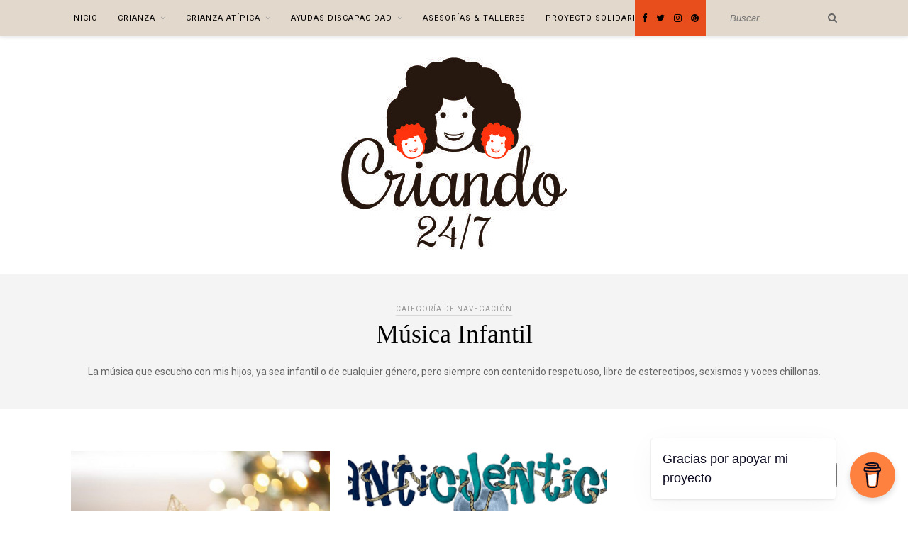

--- FILE ---
content_type: text/html; charset=UTF-8
request_url: https://criando247.com/category/blog-criando-24-7/crianza/disfrutando247/musica-infantil/
body_size: 40101
content:
<!DOCTYPE html><html dir="ltr" lang="es" prefix="og: https://ogp.me/ns# fb: http://ogp.me/ns/fb#"><head><script data-no-optimize="1">var litespeed_docref=sessionStorage.getItem("litespeed_docref");litespeed_docref&&(Object.defineProperty(document,"referrer",{get:function(){return litespeed_docref}}),sessionStorage.removeItem("litespeed_docref"));</script> <meta charset="UTF-8"><meta http-equiv="X-UA-Compatible" content="IE=edge"><meta name="viewport" content="width=device-width, initial-scale=1"><link rel="profile" href="http://gmpg.org/xfn/11" /><link rel="alternate" type="application/rss+xml" title="CRIANDO 24/7 RSS Feed" href="https://criando247.com/feed/" /><link rel="alternate" type="application/atom+xml" title="CRIANDO 24/7 Atom Feed" href="https://criando247.com/feed/atom/" /><link rel="pingback" href="https://criando247.com/xmlrpc.php" /><title>Música Infantil | CRIANDO 24/7</title><meta name="robots" content="noindex, max-image-preview:large" /><link rel="canonical" href="https://criando247.com/category/blog-criando-24-7/crianza/disfrutando247/musica-infantil/" /><link rel="next" href="https://criando247.com/category/blog-criando-24-7/crianza/disfrutando247/musica-infantil/page/2/" /><meta name="generator" content="All in One SEO (AIOSEO) 4.9.3" /> <script type="application/ld+json" class="aioseo-schema">{"@context":"https:\/\/schema.org","@graph":[{"@type":"BreadcrumbList","@id":"https:\/\/criando247.com\/category\/blog-criando-24-7\/crianza\/disfrutando247\/musica-infantil\/#breadcrumblist","itemListElement":[{"@type":"ListItem","@id":"https:\/\/criando247.com#listItem","position":1,"name":"Inicio","item":"https:\/\/criando247.com","nextItem":{"@type":"ListItem","@id":"https:\/\/criando247.com\/category\/blog-criando-24-7\/#listItem","name":"Blog Criando 24\/7"}},{"@type":"ListItem","@id":"https:\/\/criando247.com\/category\/blog-criando-24-7\/#listItem","position":2,"name":"Blog Criando 24\/7","item":"https:\/\/criando247.com\/category\/blog-criando-24-7\/","nextItem":{"@type":"ListItem","@id":"https:\/\/criando247.com\/category\/blog-criando-24-7\/crianza\/#listItem","name":"Crianza"},"previousItem":{"@type":"ListItem","@id":"https:\/\/criando247.com#listItem","name":"Inicio"}},{"@type":"ListItem","@id":"https:\/\/criando247.com\/category\/blog-criando-24-7\/crianza\/#listItem","position":3,"name":"Crianza","item":"https:\/\/criando247.com\/category\/blog-criando-24-7\/crianza\/","nextItem":{"@type":"ListItem","@id":"https:\/\/criando247.com\/category\/blog-criando-24-7\/crianza\/disfrutando247\/#listItem","name":"#Disfrutando247"},"previousItem":{"@type":"ListItem","@id":"https:\/\/criando247.com\/category\/blog-criando-24-7\/#listItem","name":"Blog Criando 24\/7"}},{"@type":"ListItem","@id":"https:\/\/criando247.com\/category\/blog-criando-24-7\/crianza\/disfrutando247\/#listItem","position":4,"name":"#Disfrutando247","item":"https:\/\/criando247.com\/category\/blog-criando-24-7\/crianza\/disfrutando247\/","nextItem":{"@type":"ListItem","@id":"https:\/\/criando247.com\/category\/blog-criando-24-7\/crianza\/disfrutando247\/musica-infantil\/#listItem","name":"M\u00fasica Infantil"},"previousItem":{"@type":"ListItem","@id":"https:\/\/criando247.com\/category\/blog-criando-24-7\/crianza\/#listItem","name":"Crianza"}},{"@type":"ListItem","@id":"https:\/\/criando247.com\/category\/blog-criando-24-7\/crianza\/disfrutando247\/musica-infantil\/#listItem","position":5,"name":"M\u00fasica Infantil","previousItem":{"@type":"ListItem","@id":"https:\/\/criando247.com\/category\/blog-criando-24-7\/crianza\/disfrutando247\/#listItem","name":"#Disfrutando247"}}]},{"@type":"CollectionPage","@id":"https:\/\/criando247.com\/category\/blog-criando-24-7\/crianza\/disfrutando247\/musica-infantil\/#collectionpage","url":"https:\/\/criando247.com\/category\/blog-criando-24-7\/crianza\/disfrutando247\/musica-infantil\/","name":"M\u00fasica Infantil | CRIANDO 24\/7","inLanguage":"es-ES","isPartOf":{"@id":"https:\/\/criando247.com\/#website"},"breadcrumb":{"@id":"https:\/\/criando247.com\/category\/blog-criando-24-7\/crianza\/disfrutando247\/musica-infantil\/#breadcrumblist"}},{"@type":"Organization","@id":"https:\/\/criando247.com\/#organization","name":"CRIANDO 24\/7","description":"Crianza T\u00edpica & At\u00edpica","url":"https:\/\/criando247.com\/"},{"@type":"WebSite","@id":"https:\/\/criando247.com\/#website","url":"https:\/\/criando247.com\/","name":"CRIANDO 24\/7","description":"Crianza T\u00edpica & At\u00edpica","inLanguage":"es-ES","publisher":{"@id":"https:\/\/criando247.com\/#organization"}}]}</script> <link rel='dns-prefetch' href='//www.googletagmanager.com' /><link rel='dns-prefetch' href='//fonts.googleapis.com' /><link rel="alternate" type="application/rss+xml" title="CRIANDO 24/7 &raquo; Feed" href="https://criando247.com/feed/" /><link rel="alternate" type="application/rss+xml" title="CRIANDO 24/7 &raquo; Feed de los comentarios" href="https://criando247.com/comments/feed/" /><link rel="alternate" type="application/rss+xml" title="CRIANDO 24/7 &raquo; Categoría Música Infantil del feed" href="https://criando247.com/category/blog-criando-24-7/crianza/disfrutando247/musica-infantil/feed/" /><style id='wp-img-auto-sizes-contain-inline-css' type='text/css'>img:is([sizes=auto i],[sizes^="auto," i]){contain-intrinsic-size:3000px 1500px}
/*# sourceURL=wp-img-auto-sizes-contain-inline-css */</style><link data-optimized="2" rel="stylesheet" href="https://criando247.com/wp-content/litespeed/css/b2a41e9e883b0d926d21645c530c2510.css?ver=30da0" /><style id='classic-theme-styles-inline-css' type='text/css'>/*! This file is auto-generated */
.wp-block-button__link{color:#fff;background-color:#32373c;border-radius:9999px;box-shadow:none;text-decoration:none;padding:calc(.667em + 2px) calc(1.333em + 2px);font-size:1.125em}.wp-block-file__button{background:#32373c;color:#fff;text-decoration:none}
/*# sourceURL=/wp-includes/css/classic-themes.min.css */</style><style id='global-styles-inline-css' type='text/css'>:root{--wp--preset--aspect-ratio--square: 1;--wp--preset--aspect-ratio--4-3: 4/3;--wp--preset--aspect-ratio--3-4: 3/4;--wp--preset--aspect-ratio--3-2: 3/2;--wp--preset--aspect-ratio--2-3: 2/3;--wp--preset--aspect-ratio--16-9: 16/9;--wp--preset--aspect-ratio--9-16: 9/16;--wp--preset--color--black: #000000;--wp--preset--color--cyan-bluish-gray: #abb8c3;--wp--preset--color--white: #ffffff;--wp--preset--color--pale-pink: #f78da7;--wp--preset--color--vivid-red: #cf2e2e;--wp--preset--color--luminous-vivid-orange: #ff6900;--wp--preset--color--luminous-vivid-amber: #fcb900;--wp--preset--color--light-green-cyan: #7bdcb5;--wp--preset--color--vivid-green-cyan: #00d084;--wp--preset--color--pale-cyan-blue: #8ed1fc;--wp--preset--color--vivid-cyan-blue: #0693e3;--wp--preset--color--vivid-purple: #9b51e0;--wp--preset--gradient--vivid-cyan-blue-to-vivid-purple: linear-gradient(135deg,rgb(6,147,227) 0%,rgb(155,81,224) 100%);--wp--preset--gradient--light-green-cyan-to-vivid-green-cyan: linear-gradient(135deg,rgb(122,220,180) 0%,rgb(0,208,130) 100%);--wp--preset--gradient--luminous-vivid-amber-to-luminous-vivid-orange: linear-gradient(135deg,rgb(252,185,0) 0%,rgb(255,105,0) 100%);--wp--preset--gradient--luminous-vivid-orange-to-vivid-red: linear-gradient(135deg,rgb(255,105,0) 0%,rgb(207,46,46) 100%);--wp--preset--gradient--very-light-gray-to-cyan-bluish-gray: linear-gradient(135deg,rgb(238,238,238) 0%,rgb(169,184,195) 100%);--wp--preset--gradient--cool-to-warm-spectrum: linear-gradient(135deg,rgb(74,234,220) 0%,rgb(151,120,209) 20%,rgb(207,42,186) 40%,rgb(238,44,130) 60%,rgb(251,105,98) 80%,rgb(254,248,76) 100%);--wp--preset--gradient--blush-light-purple: linear-gradient(135deg,rgb(255,206,236) 0%,rgb(152,150,240) 100%);--wp--preset--gradient--blush-bordeaux: linear-gradient(135deg,rgb(254,205,165) 0%,rgb(254,45,45) 50%,rgb(107,0,62) 100%);--wp--preset--gradient--luminous-dusk: linear-gradient(135deg,rgb(255,203,112) 0%,rgb(199,81,192) 50%,rgb(65,88,208) 100%);--wp--preset--gradient--pale-ocean: linear-gradient(135deg,rgb(255,245,203) 0%,rgb(182,227,212) 50%,rgb(51,167,181) 100%);--wp--preset--gradient--electric-grass: linear-gradient(135deg,rgb(202,248,128) 0%,rgb(113,206,126) 100%);--wp--preset--gradient--midnight: linear-gradient(135deg,rgb(2,3,129) 0%,rgb(40,116,252) 100%);--wp--preset--font-size--small: 13px;--wp--preset--font-size--medium: 20px;--wp--preset--font-size--large: 36px;--wp--preset--font-size--x-large: 42px;--wp--preset--spacing--20: 0.44rem;--wp--preset--spacing--30: 0.67rem;--wp--preset--spacing--40: 1rem;--wp--preset--spacing--50: 1.5rem;--wp--preset--spacing--60: 2.25rem;--wp--preset--spacing--70: 3.38rem;--wp--preset--spacing--80: 5.06rem;--wp--preset--shadow--natural: 6px 6px 9px rgba(0, 0, 0, 0.2);--wp--preset--shadow--deep: 12px 12px 50px rgba(0, 0, 0, 0.4);--wp--preset--shadow--sharp: 6px 6px 0px rgba(0, 0, 0, 0.2);--wp--preset--shadow--outlined: 6px 6px 0px -3px rgb(255, 255, 255), 6px 6px rgb(0, 0, 0);--wp--preset--shadow--crisp: 6px 6px 0px rgb(0, 0, 0);}:where(.is-layout-flex){gap: 0.5em;}:where(.is-layout-grid){gap: 0.5em;}body .is-layout-flex{display: flex;}.is-layout-flex{flex-wrap: wrap;align-items: center;}.is-layout-flex > :is(*, div){margin: 0;}body .is-layout-grid{display: grid;}.is-layout-grid > :is(*, div){margin: 0;}:where(.wp-block-columns.is-layout-flex){gap: 2em;}:where(.wp-block-columns.is-layout-grid){gap: 2em;}:where(.wp-block-post-template.is-layout-flex){gap: 1.25em;}:where(.wp-block-post-template.is-layout-grid){gap: 1.25em;}.has-black-color{color: var(--wp--preset--color--black) !important;}.has-cyan-bluish-gray-color{color: var(--wp--preset--color--cyan-bluish-gray) !important;}.has-white-color{color: var(--wp--preset--color--white) !important;}.has-pale-pink-color{color: var(--wp--preset--color--pale-pink) !important;}.has-vivid-red-color{color: var(--wp--preset--color--vivid-red) !important;}.has-luminous-vivid-orange-color{color: var(--wp--preset--color--luminous-vivid-orange) !important;}.has-luminous-vivid-amber-color{color: var(--wp--preset--color--luminous-vivid-amber) !important;}.has-light-green-cyan-color{color: var(--wp--preset--color--light-green-cyan) !important;}.has-vivid-green-cyan-color{color: var(--wp--preset--color--vivid-green-cyan) !important;}.has-pale-cyan-blue-color{color: var(--wp--preset--color--pale-cyan-blue) !important;}.has-vivid-cyan-blue-color{color: var(--wp--preset--color--vivid-cyan-blue) !important;}.has-vivid-purple-color{color: var(--wp--preset--color--vivid-purple) !important;}.has-black-background-color{background-color: var(--wp--preset--color--black) !important;}.has-cyan-bluish-gray-background-color{background-color: var(--wp--preset--color--cyan-bluish-gray) !important;}.has-white-background-color{background-color: var(--wp--preset--color--white) !important;}.has-pale-pink-background-color{background-color: var(--wp--preset--color--pale-pink) !important;}.has-vivid-red-background-color{background-color: var(--wp--preset--color--vivid-red) !important;}.has-luminous-vivid-orange-background-color{background-color: var(--wp--preset--color--luminous-vivid-orange) !important;}.has-luminous-vivid-amber-background-color{background-color: var(--wp--preset--color--luminous-vivid-amber) !important;}.has-light-green-cyan-background-color{background-color: var(--wp--preset--color--light-green-cyan) !important;}.has-vivid-green-cyan-background-color{background-color: var(--wp--preset--color--vivid-green-cyan) !important;}.has-pale-cyan-blue-background-color{background-color: var(--wp--preset--color--pale-cyan-blue) !important;}.has-vivid-cyan-blue-background-color{background-color: var(--wp--preset--color--vivid-cyan-blue) !important;}.has-vivid-purple-background-color{background-color: var(--wp--preset--color--vivid-purple) !important;}.has-black-border-color{border-color: var(--wp--preset--color--black) !important;}.has-cyan-bluish-gray-border-color{border-color: var(--wp--preset--color--cyan-bluish-gray) !important;}.has-white-border-color{border-color: var(--wp--preset--color--white) !important;}.has-pale-pink-border-color{border-color: var(--wp--preset--color--pale-pink) !important;}.has-vivid-red-border-color{border-color: var(--wp--preset--color--vivid-red) !important;}.has-luminous-vivid-orange-border-color{border-color: var(--wp--preset--color--luminous-vivid-orange) !important;}.has-luminous-vivid-amber-border-color{border-color: var(--wp--preset--color--luminous-vivid-amber) !important;}.has-light-green-cyan-border-color{border-color: var(--wp--preset--color--light-green-cyan) !important;}.has-vivid-green-cyan-border-color{border-color: var(--wp--preset--color--vivid-green-cyan) !important;}.has-pale-cyan-blue-border-color{border-color: var(--wp--preset--color--pale-cyan-blue) !important;}.has-vivid-cyan-blue-border-color{border-color: var(--wp--preset--color--vivid-cyan-blue) !important;}.has-vivid-purple-border-color{border-color: var(--wp--preset--color--vivid-purple) !important;}.has-vivid-cyan-blue-to-vivid-purple-gradient-background{background: var(--wp--preset--gradient--vivid-cyan-blue-to-vivid-purple) !important;}.has-light-green-cyan-to-vivid-green-cyan-gradient-background{background: var(--wp--preset--gradient--light-green-cyan-to-vivid-green-cyan) !important;}.has-luminous-vivid-amber-to-luminous-vivid-orange-gradient-background{background: var(--wp--preset--gradient--luminous-vivid-amber-to-luminous-vivid-orange) !important;}.has-luminous-vivid-orange-to-vivid-red-gradient-background{background: var(--wp--preset--gradient--luminous-vivid-orange-to-vivid-red) !important;}.has-very-light-gray-to-cyan-bluish-gray-gradient-background{background: var(--wp--preset--gradient--very-light-gray-to-cyan-bluish-gray) !important;}.has-cool-to-warm-spectrum-gradient-background{background: var(--wp--preset--gradient--cool-to-warm-spectrum) !important;}.has-blush-light-purple-gradient-background{background: var(--wp--preset--gradient--blush-light-purple) !important;}.has-blush-bordeaux-gradient-background{background: var(--wp--preset--gradient--blush-bordeaux) !important;}.has-luminous-dusk-gradient-background{background: var(--wp--preset--gradient--luminous-dusk) !important;}.has-pale-ocean-gradient-background{background: var(--wp--preset--gradient--pale-ocean) !important;}.has-electric-grass-gradient-background{background: var(--wp--preset--gradient--electric-grass) !important;}.has-midnight-gradient-background{background: var(--wp--preset--gradient--midnight) !important;}.has-small-font-size{font-size: var(--wp--preset--font-size--small) !important;}.has-medium-font-size{font-size: var(--wp--preset--font-size--medium) !important;}.has-large-font-size{font-size: var(--wp--preset--font-size--large) !important;}.has-x-large-font-size{font-size: var(--wp--preset--font-size--x-large) !important;}
:where(.wp-block-post-template.is-layout-flex){gap: 1.25em;}:where(.wp-block-post-template.is-layout-grid){gap: 1.25em;}
:where(.wp-block-term-template.is-layout-flex){gap: 1.25em;}:where(.wp-block-term-template.is-layout-grid){gap: 1.25em;}
:where(.wp-block-columns.is-layout-flex){gap: 2em;}:where(.wp-block-columns.is-layout-grid){gap: 2em;}
:root :where(.wp-block-pullquote){font-size: 1.5em;line-height: 1.6;}
/*# sourceURL=global-styles-inline-css */</style><style id='woocommerce-inline-inline-css' type='text/css'>.woocommerce form .form-row .required { visibility: visible; }
/*# sourceURL=woocommerce-inline-inline-css */</style><style id='solopine_style-inline-css' type='text/css'>#logo { padding-top: 30px; }#logo { padding-bottom: 30px; }#top-bar, .slicknav_menu { background: #e3d8cc; }#nav-wrapper .menu li.current-menu-item > a, #nav-wrapper .menu li.current_page_item > a, #nav-wrapper .menu li a:hover { color: #e84e1b; }.widget-title { border-color: #c7b299; }a, .social-widget a:hover > i, .woocommerce .star-rating { color: #e84e1b; }.post-header .cat a, .post-entry blockquote { border-color: #e84e1b; }
/*# sourceURL=solopine_style-inline-css */</style> <script id="woocommerce-google-analytics-integration-gtag-js-after" type="litespeed/javascript">window.dataLayer=window.dataLayer||[];function gtag(){dataLayer.push(arguments)}
for(const mode of[{"analytics_storage":"denied","ad_storage":"denied","ad_user_data":"denied","ad_personalization":"denied","region":["AT","BE","BG","HR","CY","CZ","DK","EE","FI","FR","DE","GR","HU","IS","IE","IT","LV","LI","LT","LU","MT","NL","NO","PL","PT","RO","SK","SI","ES","SE","GB","CH"]}]||[]){gtag("consent","default",{"wait_for_update":500,...mode})}
gtag("js",new Date());gtag("set","developer_id.dOGY3NW",!0);gtag("config","G-TEQNZKV20C",{"track_404":!0,"allow_google_signals":!0,"logged_in":!1,"linker":{"domains":[],"allow_incoming":!1},"custom_map":{"dimension1":"logged_in"}})</script> <script type="litespeed/javascript" data-src="https://criando247.com/wp-includes/js/jquery/jquery.min.js" id="jquery-core-js"></script> <script id="wc-add-to-cart-js-extra" type="litespeed/javascript">var wc_add_to_cart_params={"ajax_url":"/wp-admin/admin-ajax.php","wc_ajax_url":"/?wc-ajax=%%endpoint%%","i18n_view_cart":"Ver carrito","cart_url":"https://criando247.com/carrito/","is_cart":"","cart_redirect_after_add":"no"}</script> <script id="woocommerce-js-extra" type="litespeed/javascript">var woocommerce_params={"ajax_url":"/wp-admin/admin-ajax.php","wc_ajax_url":"/?wc-ajax=%%endpoint%%","i18n_password_show":"Mostrar contrase\u00f1a","i18n_password_hide":"Ocultar contrase\u00f1a"}</script> <link rel="https://api.w.org/" href="https://criando247.com/wp-json/" /><link rel="alternate" title="JSON" type="application/json" href="https://criando247.com/wp-json/wp/v2/categories/57" /><link rel="EditURI" type="application/rsd+xml" title="RSD" href="https://criando247.com/xmlrpc.php?rsd" /><meta name="generator" content="WordPress 6.9" /><meta name="generator" content="WooCommerce 10.4.3" /><style>.cmplz-hidden {
					display: none !important;
				}</style><script data-ad-client="ca-pub-1492487675039708" type="litespeed/javascript" data-src="https://pagead2.googlesyndication.com/pagead/js/adsbygoogle.js"></script> <meta name="propeller" content="e5b4da6d3395b23aff487ff7e561ca24"><meta name="publisuites-verify-code" content="aHR0cHM6Ly9jcmlhbmRvMjQ3LmNvbQ==" /> <script type="litespeed/javascript" data-src="https://securepubads.g.doubleclick.net/tag/js/gpt.js"></script> <script type="litespeed/javascript">window.googletag=window.googletag||{cmd:[]};googletag.cmd.push(function(){googletag.defineSlot('/93719018/B03400_300x250',[300,250],'div-gpt-ad-1582716130163-0').addService(googletag.pubads());googletag.defineSlot('/93719018/B03400_300x600',[300,600],'div-gpt-ad-1582716173454-0').addService(googletag.pubads());googletag.pubads().enableSingleRequest();googletag.enableServices()})</script> <meta name="conexoo_verification" content="3e94eae8fc1d0faf57e901e3467c53c9f983c72b492c27719c3aa4ea17cdc8478d54af93517915c9acc2975384388d64e46223a75ed03923ab6471858cfd62ae"><meta name='linkatomic-verify-code' content='6e1a4808d9f8e1da14c15c39046e77a9' /><meta name="p:domain_verify" content="46f4d2cffdfafc9d6f03065ac39f345b"/> <script type="text/plain" data-service="google-analytics" data-category="statistics" async data-cmplz-src="https://www.googletagmanager.com/gtag/js?id=G-TEQNZKV20C"></script> <script type="litespeed/javascript">window.dataLayer=window.dataLayer||[];function gtag(){dataLayer.push(arguments)}
gtag('js',new Date());gtag('config','G-TEQNZKV20C')</script> <meta name='ir-site-verification-token' value='-1936568118' /><meta name='ir-site-verification-token' value='-2125923711'> <script type="litespeed/javascript">(function(w,d,s,l,i){w[l]=w[l]||[];w[l].push({'gtm.start':new Date().getTime(),event:'gtm.js'});var f=d.getElementsByTagName(s)[0],j=d.createElement(s),dl=l!='dataLayer'?'&l='+l:'';j.async=!0;j.src='https://www.googletagmanager.com/gtm.js?id='+i+dl;f.parentNode.insertBefore(j,f)})(window,document,'script','dataLayer','GTM-KXLSSS9R')</script> 	<noscript><style>.woocommerce-product-gallery{ opacity: 1 !important; }</style></noscript><meta name="generator" content="Elementor 3.34.1; features: additional_custom_breakpoints; settings: css_print_method-external, google_font-enabled, font_display-swap"><style>.e-con.e-parent:nth-of-type(n+4):not(.e-lazyloaded):not(.e-no-lazyload),
				.e-con.e-parent:nth-of-type(n+4):not(.e-lazyloaded):not(.e-no-lazyload) * {
					background-image: none !important;
				}
				@media screen and (max-height: 1024px) {
					.e-con.e-parent:nth-of-type(n+3):not(.e-lazyloaded):not(.e-no-lazyload),
					.e-con.e-parent:nth-of-type(n+3):not(.e-lazyloaded):not(.e-no-lazyload) * {
						background-image: none !important;
					}
				}
				@media screen and (max-height: 640px) {
					.e-con.e-parent:nth-of-type(n+2):not(.e-lazyloaded):not(.e-no-lazyload),
					.e-con.e-parent:nth-of-type(n+2):not(.e-lazyloaded):not(.e-no-lazyload) * {
						background-image: none !important;
					}
				}</style><link rel="icon" href="https://criando247.com/wp-content/uploads/2019/11/cropped-cropped-cri-logo-outlined-32x32.jpg" sizes="32x32" /><link rel="icon" href="https://criando247.com/wp-content/uploads/2019/11/cropped-cropped-cri-logo-outlined-192x192.jpg" sizes="192x192" /><link rel="apple-touch-icon" href="https://criando247.com/wp-content/uploads/2019/11/cropped-cropped-cri-logo-outlined-180x180.jpg" /><meta name="msapplication-TileImage" content="https://criando247.com/wp-content/uploads/2019/11/cropped-cropped-cri-logo-outlined-270x270.jpg" /><style type="text/css" id="wp-custom-css">/*** LIVIRE ***/
/* BODY */
@import url('https://fonts.googleapis.com/css?family=Roboto&display=swap');

body{
	font-family: "Roboto";
	color: #666666;
}
/* Color topbar*/
#top-social{
	background-color: #E84E1B;
	padding-right: 10px;
}
#nav-wrapper .menu li a {
    font-size: 11px;
}
/* barra separadora búsqueda*/
#top-search {
    border-left: none;
}
/* Título destacada*/
.post-header h2{
	font-family: "century-old-style-std", serif ;
}
.feat-item .post-header h2 a {
    font-size: 23px;
}

/* Leer más*/
.feat-item .read-more {
    font-size: 12px;
		line-height: 26px;
    text-transform: uppercase;
    letter-spacing: 2px;
    color: #E84E1B;
    background: #ffffff;
    font-weight: 700;
    display: inline-block;
	border: none;
		border-bottom: 2px solid #E84E1B;
    -o-transition: .2s;
    -ms-transition: .2s;
    -moz-transition: .2s;
    -webkit-transition: .2s;
		padding: 0px;
}
.feat-item .read-more:hover {
    font-size: 12px;
		line-height: 26px;
    text-transform: uppercase;
    letter-spacing: 2px;
    color: #000;
    background: #ffffff;
    font-weight: 700;
    display: inline-block;
	border: none;
		border-bottom: 2px solid #000;
    -o-transition: .2s;
    -ms-transition: .2s;
    -moz-transition: .2s;
    -webkit-transition: .2s;
		padding: 0px;
}
/* Fecha destacada */
.post-header .date {
    font-size: 12px;
}

/*Categoría destacada*/

.post-header .cat a, .post-entry blockquote {
    border-color: none;
}
.post-header .cat a {
    font-size: 12px;
	background-color: #000;
	color: #fff !important;
    text-transform: uppercase;
    letter-spacing: 2px;
		border: none;
    padding: 2px;
    display: inline-block;
    margin: 0 4px 12px 4px;
}
/*Color compartir */
.meta-share {
    color: #B3b3b3;
}
.meta-share a {
    color: #C7B299;
}
/* Grid fecha*/
.list-meta .date {
    font-size: 12px;
    font-style: italic;
    color: #b3b3b3;
}

/*Widgets*/
.widget-title {
    font-family: "Roboto";
		font-size: 12px;
}
/*categorias*/
.categorias a:link, .categorias a{
	color: #666666;
	text-decoration: none;	
}
.categorias{
	padding-bottom: 3px;
	padding-top: 8px;
	border-bottom: 1px solid #666666;
}
.comment-form-policy label{
	width: auto !important;
}

/* Ocultando fecha */
.thecomment .comment-text span.date{
	display: none;
}</style><meta property="og:locale" content="es_ES"/><meta property="og:site_name" content="CRIANDO 24/7"/><meta property="og:title" content="Música Infantil"/><meta property="og:url" content="https://criando247.com/category/blog-criando-24-7/crianza/disfrutando247/musica-infantil/"/><meta property="og:type" content="article"/><meta property="og:description" content="La música que escucho con mis hijos, ya sea infantil o de cualquier género, pero siempre con contenido respetuoso, libre de estereotipos, sexismos y voces chillonas."/><meta property="og:image" content="http://criando247.com/wp-content/uploads/2019/11/cri-logo-outlined.jpg"/><meta property="og:image:url" content="http://criando247.com/wp-content/uploads/2019/11/cri-logo-outlined.jpg"/><meta name="twitter:title" content="Música Infantil"/><meta name="twitter:url" content="https://criando247.com/category/blog-criando-24-7/crianza/disfrutando247/musica-infantil/"/><meta name="twitter:description" content="La música que escucho con mis hijos, ya sea infantil o de cualquier género, pero siempre con contenido respetuoso, libre de estereotipos, sexismos y voces chillonas."/><meta name="twitter:image" content="http://criando247.com/wp-content/uploads/2019/11/cri-logo-outlined.jpg"/><meta name="twitter:card" content="summary_large_image"/></head><body data-cmplz=1 class="archive category category-musica-infantil category-57 wp-theme-rosemary theme-rosemary woocommerce-no-js elementor-default elementor-kit-31596"><div id="top-bar"><div class="container"><div id="nav-wrapper"><ul id="menu-menu-ppal" class="menu"><li id="menu-item-24069" class="menu-item menu-item-type-custom menu-item-object-custom menu-item-home menu-item-24069"><a href="http://criando247.com">Inicio</a></li><li id="menu-item-24070" class="menu-item menu-item-type-taxonomy menu-item-object-category current-category-ancestor menu-item-has-children menu-item-24070"><a href="https://criando247.com/category/blog-criando-24-7/crianza/">Crianza</a><ul class="sub-menu"><li id="menu-item-24653" class="menu-item menu-item-type-taxonomy menu-item-object-category menu-item-24653"><a href="https://criando247.com/category/blog-criando-24-7/crianza/disfrutando247/hoyleemos/">#HoyLeemos</a></li><li id="menu-item-24647" class="menu-item menu-item-type-taxonomy menu-item-object-category current-category-ancestor menu-item-24647"><a href="https://criando247.com/category/blog-criando-24-7/crianza/disfrutando247/">#Disfrutando247</a></li><li id="menu-item-24648" class="menu-item menu-item-type-taxonomy menu-item-object-category menu-item-24648"><a href="https://criando247.com/category/blog-criando-24-7/crianza/disfrutando247/viajando247/">#Viajando247</a></li><li id="menu-item-24649" class="menu-item menu-item-type-taxonomy menu-item-object-category menu-item-24649"><a href="https://criando247.com/category/blog-criando-24-7/crianza/seguridad-infantil-salud/">Seguridad Infantil &amp; Salud</a></li><li id="menu-item-24652" class="menu-item menu-item-type-taxonomy menu-item-object-category menu-item-24652"><a href="https://criando247.com/category/blog-criando-24-7/crianza/alimentacion/">Alimentación</a></li></ul></li><li id="menu-item-24071" class="menu-item menu-item-type-taxonomy menu-item-object-category menu-item-has-children menu-item-24071"><a href="https://criando247.com/category/blog-criando-24-7/crianza-atipica/">Crianza Atípica</a><ul class="sub-menu"><li id="menu-item-24644" class="menu-item menu-item-type-taxonomy menu-item-object-category menu-item-24644"><a href="https://criando247.com/category/blog-criando-24-7/crianza-atipica/divulgando247/divulgacion-y-dias-mundiales/">Divulgación y Días Mundiales</a></li><li id="menu-item-24646" class="menu-item menu-item-type-taxonomy menu-item-object-category menu-item-24646"><a href="https://criando247.com/category/blog-criando-24-7/crianza-atipica/burocracia-crianza-atipica/ayudas-por-discapacidad/">Ayudas por discapacidad</a></li><li id="menu-item-24650" class="menu-item menu-item-type-taxonomy menu-item-object-category menu-item-24650"><a href="https://criando247.com/category/blog-criando-24-7/crianza-atipica/terapias/">Terapias</a></li><li id="menu-item-24651" class="menu-item menu-item-type-taxonomy menu-item-object-category menu-item-24651"><a href="https://criando247.com/category/blog-criando-24-7/crianza-atipica/inclusion-accesibilidad/">Inclusion &amp; Accesibilidad</a></li></ul></li><li id="menu-item-29865" class="menu-item menu-item-type-taxonomy menu-item-object-category menu-item-has-children menu-item-29865"><a href="https://criando247.com/category/blog-criando-24-7/crianza-atipica/burocracia-crianza-atipica/ayudas-por-discapacidad/">Ayudas Discapacidad</a><ul class="sub-menu"><li id="menu-item-33111" class="menu-item menu-item-type-post_type menu-item-object-page menu-item-33111"><a href="https://criando247.com/ayudas-discapacidad/">Ayudas discapacidad</a></li><li id="menu-item-29877" class="menu-item menu-item-type-taxonomy menu-item-object-category menu-item-29877"><a href="https://criando247.com/category/blog-criando-24-7/crianza-atipica/burocracia-crianza-atipica/ayudas-por-discapacidad/certificado-discapacidad/">Certificado de Discapacidad</a></li><li id="menu-item-29869" class="menu-item menu-item-type-taxonomy menu-item-object-category menu-item-29869"><a href="https://criando247.com/category/blog-criando-24-7/crianza-atipica/burocracia-crianza-atipica/ayudas-por-discapacidad/movilidad-reducida/">Movilidad Reducida</a></li><li id="menu-item-29897" class="menu-item menu-item-type-taxonomy menu-item-object-category menu-item-29897"><a href="https://criando247.com/category/blog-criando-24-7/crianza-atipica/burocracia-crianza-atipica/ayudas-por-discapacidad/guias-ayudas-publicas-discapacidad/">Guías sobre Ayudas Públicas</a></li><li id="menu-item-29868" class="menu-item menu-item-type-taxonomy menu-item-object-category menu-item-29868"><a href="https://criando247.com/category/blog-criando-24-7/crianza-atipica/burocracia-crianza-atipica/ayudas-por-discapacidad/ley-dependencia/">Ley de Dependencia</a></li><li id="menu-item-29870" class="menu-item menu-item-type-taxonomy menu-item-object-category menu-item-29870"><a href="https://criando247.com/category/blog-criando-24-7/crianza-atipica/burocracia-crianza-atipica/ayudas-por-discapacidad/patrimonio-protegido/">Patrimonio Protegido para personas con discapacidad</a></li><li id="menu-item-29871" class="menu-item menu-item-type-taxonomy menu-item-object-category menu-item-29871"><a href="https://criando247.com/category/blog-criando-24-7/crianza-atipica/burocracia-crianza-atipica/ayudas-por-discapacidad/hijo-a-cargo/">Prestación por hijo a cargo</a></li><li id="menu-item-29879" class="menu-item menu-item-type-taxonomy menu-item-object-category menu-item-29879"><a href="https://criando247.com/category/blog-criando-24-7/crianza-atipica/burocracia-crianza-atipica/ayudas-por-discapacidad/cume/">CUME</a></li><li id="menu-item-29866" class="menu-item menu-item-type-taxonomy menu-item-object-category menu-item-29866"><a href="https://criando247.com/category/blog-criando-24-7/crianza-atipica/burocracia-crianza-atipica/ayudas-por-discapacidad/imv/">Ingreso Mínimo Vital</a></li><li id="menu-item-29878" class="menu-item menu-item-type-taxonomy menu-item-object-category menu-item-29878"><a href="https://criando247.com/category/blog-criando-24-7/crianza-atipica/burocracia-crianza-atipica/ayudas-por-discapacidad/cheque-familiar/">Cheque Familiar</a></li><li id="menu-item-29873" class="menu-item menu-item-type-taxonomy menu-item-object-category menu-item-29873"><a href="https://criando247.com/category/blog-criando-24-7/crianza-atipica/burocracia-crianza-atipica/ayudas-por-discapacidad/ayudas-escolarizacion/">Ayudas escolarización</a></li><li id="menu-item-29876" class="menu-item menu-item-type-taxonomy menu-item-object-category menu-item-29876"><a href="https://criando247.com/category/blog-criando-24-7/crianza-atipica/burocracia-crianza-atipica/ayudas-por-discapacidad/renta-discapacidad/">Beneficios en la Renta</a></li><li id="menu-item-29867" class="menu-item menu-item-type-taxonomy menu-item-object-category menu-item-29867"><a href="https://criando247.com/category/blog-criando-24-7/crianza-atipica/burocracia-crianza-atipica/ayudas-por-discapacidad/iva-reduccion/">IVA reducido</a></li><li id="menu-item-29872" class="menu-item menu-item-type-taxonomy menu-item-object-category menu-item-29872"><a href="https://criando247.com/category/blog-criando-24-7/crianza-atipica/burocracia-crianza-atipica/ayudas-por-discapacidad/ayudas-autonomia-discapacidad/">Promoción de la autonomía</a></li><li id="menu-item-29874" class="menu-item menu-item-type-taxonomy menu-item-object-category menu-item-29874"><a href="https://criando247.com/category/blog-criando-24-7/crianza-atipica/burocracia-crianza-atipica/ayudas-por-discapacidad/ayudas-adaptaciones/">Ayudas para adaptaciones</a></li><li id="menu-item-29875" class="menu-item menu-item-type-taxonomy menu-item-object-category menu-item-29875"><a href="https://criando247.com/category/blog-criando-24-7/crianza-atipica/burocracia-crianza-atipica/ayudas-por-discapacidad/ayudas-vehiculos-discapacidad/">Ayudas para compra de vehículos</a></li><li id="menu-item-33105" class="menu-item menu-item-type-taxonomy menu-item-object-category menu-item-33105"><a href="https://criando247.com/category/blog-criando-24-7/crianza-atipica/burocracia-crianza-atipica/ayudas-por-discapacidad/ayudas-autonomicas/ayudas-accesibilidad-vivienda-discapacidad/">Ayudas accesibilidad vivienda discapacidad</a></li><li id="menu-item-33106" class="menu-item menu-item-type-taxonomy menu-item-object-category menu-item-33106"><a href="https://criando247.com/category/blog-criando-24-7/crianza-atipica/burocracia-crianza-atipica/ayudas-por-discapacidad/ayudas-autonomicas/bono-social-termico/">Bono Social Térmico</a></li><li id="menu-item-33108" class="menu-item menu-item-type-taxonomy menu-item-object-category menu-item-33108"><a href="https://criando247.com/category/blog-criando-24-7/crianza-atipica/burocracia-crianza-atipica/ayudas-por-discapacidad/bono-social-electrico/">Bono Social Eléctrico</a></li><li id="menu-item-33107" class="menu-item menu-item-type-taxonomy menu-item-object-category menu-item-33107"><a href="https://criando247.com/category/blog-criando-24-7/crianza-atipica/burocracia-crianza-atipica/ayudas-por-discapacidad/ayudas-transporte/">Ayudas transporte</a></li></ul></li><li id="menu-item-32543" class="menu-item menu-item-type-post_type menu-item-object-page menu-item-32543"><a href="https://criando247.com/talleres-ayudas-publicas-hijo-discapacidad/">ASESORÍAS &amp; TALLERES</a></li><li id="menu-item-24654" class="menu-item menu-item-type-post_type menu-item-object-page menu-item-has-children menu-item-24654"><a href="https://criando247.com/proyecto-solidario-criando-24-7/">Proyecto Solidario</a><ul class="sub-menu"><li id="menu-item-27649" class="menu-item menu-item-type-post_type menu-item-object-page menu-item-27649"><a href="https://criando247.com/proyecto-solidario-criando-24-7/">Proyecto Solidario Criando 24/7</a></li><li id="menu-item-27650" class="menu-item menu-item-type-custom menu-item-object-custom menu-item-27650"><a href="https://www.amazon.es/shop/criando_247">Tienda Solidaria Amazon Criando 24/7</a></li><li id="menu-item-24126" class="menu-item menu-item-type-post_type menu-item-object-page menu-item-24126"><a href="https://criando247.com/tienda/">Criando 24/7 SHOP</a></li><li id="menu-item-31820" class="menu-item menu-item-type-post_type menu-item-object-page menu-item-31820"><a href="https://criando247.com/hemishop/">HemiShop</a></li><li id="menu-item-31821" class="menu-item menu-item-type-post_type menu-item-object-page menu-item-31821"><a href="https://criando247.com/tienda-autista/">Tienda Autista</a></li></ul></li></ul></div><div class="menu-mobile"></div><div id="top-search"><form role="search" method="get" id="searchform" action="https://criando247.com/">
<input type="text" placeholder="Buscar..." name="s" id="s" /></form>				<i class="fa fa-search search-desktop"></i>
<i class="fa fa-search search-toggle"></i></div><div class="show-search"><form role="search" method="get" id="searchform" action="https://criando247.com/">
<input type="text" placeholder="Buscar..." name="s" id="s" /></form></div><div id="top-social" >
<a href="https://facebook.com/criando247" target="_blank"><i class="fa fa-facebook"></i></a>	<a href="https://twitter.com/Criando247" target="_blank"><i class="fa fa-twitter"></i></a>	<a href="https://instagram.com/criando247" target="_blank"><i class="fa fa-instagram"></i></a>	<a href="https://pinterest.com/criando247" target="_blank"><i class="fa fa-pinterest"></i></a></div></div></div><header id="header"><div class="container"><div id="logo"><h2><a href="https://criando247.com/"><img data-lazyloaded="1" src="[data-uri]" width="319" height="271" data-src="http://criando247.com/wp-content/uploads/2019/11/cri-logo-outlined.jpg" alt="CRIANDO 24/7" /></a></h2></div></div></header><div class="archive-box">
<span>Categoría De Navegación</span><h1>Música Infantil</h1><div class="archive-descrip post-entry"><div class="container"><p>La música que escucho con mis hijos, ya sea infantil o de cualquier género, pero siempre con contenido respetuoso, libre de estereotipos, sexismos y voces chillonas.</p></div></div></div><div class="container"><div id="content"><div id="main" ><ul class="sp-grid"><li><article id="post-29362" class="grid-item post"><div class="post-img">
<a href="https://criando247.com/100-ideas-regalos-infantiles-tipicos-y-atipicos/"><img data-lazyloaded="1" src="[data-uri]" fetchpriority="high" width="520" height="400" data-src="https://criando247.com/wp-content/uploads/2020/12/criando247-regalos-navidad-reyes-diversidad-1-520x400.jpg" class="attachment-solopine-misc-thumb size-solopine-misc-thumb wp-post-image" alt="regalo con lazo rojo al lado de una estrella dorada, con un arbol de navidad de fondo" decoding="async" /></a></div><div class="post-header">
<span class="cat"><a href="https://criando247.com/category/blog-criando-24-7/crianza/disfrutando247/hoyjugamos/" title="Ver todos los mensajes de #HoyJugamos" >#HoyJugamos</a> <a href="https://criando247.com/category/blog-criando-24-7/crianza/disfrutando247/hoyleemos/" title="Ver todos los mensajes de #HoyLeemos" >#HoyLeemos</a> <a href="https://criando247.com/category/blog-criando-24-7/crianza-atipica/" title="Ver todos los mensajes de Crianza Atípica" >Crianza Atípica</a> <a href="https://criando247.com/category/blog-criando-24-7/crianza/disfrutando247/musica-infantil/" title="Ver todos los mensajes de Música Infantil" >Música Infantil</a></span><h2><a href="https://criando247.com/100-ideas-regalos-infantiles-tipicos-y-atipicos/">Más de 100 ideas para regalar a peques típicos y atípicos</a></h2></div><div class="post-entry"><p>Llegan las navidades y el momento de plantearnos qué regalos pedir para nuestros hijos e hijas, ya sean típicos o atípicos. Hoy quiero compartir contigo más de 100 ideas de regalos para diferentes edades,&hellip;</p></div><div class="list-meta"></div></article></li><li><article id="post-3515" class="grid-item post"><div class="post-img">
<a href="https://criando247.com/musicamolona-canticuenticos/"><img data-lazyloaded="1" src="[data-uri]" width="520" height="400" data-src="https://criando247.com/wp-content/uploads/2016/04/canticuenticos-1-520x400.png" class="attachment-solopine-misc-thumb size-solopine-misc-thumb wp-post-image" alt="foto del grupo canticuenticos, con el nombre encima y unos peces ilustrados" decoding="async" /></a></div><div class="post-header">
<span class="cat"><a href="https://criando247.com/category/blog-criando-24-7/crianza/disfrutando247/musica-infantil/bandas-y-discos/" title="Ver todos los mensajes de Bandas y Discos" >Bandas y Discos</a> <a href="https://criando247.com/category/blog-criando-24-7/crianza/disfrutando247/musica-infantil/" title="Ver todos los mensajes de Música Infantil" >Música Infantil</a></span><h2><a href="https://criando247.com/musicamolona-canticuenticos/">#MusicaMolona Canticuénticos</a></h2></div><div class="post-entry"><p>Vuelvo a retomar la sección de música molona. Esa que disfrutan nuestros hijos e hijas&#8230;¡y nosotras también! &nbsp; Basta ya de canciones infantiles con voces chillonas y mensajes llenos de estereotipos, al compás de&hellip;</p></div><div class="list-meta"></div></article></li><li><article id="post-29276" class="grid-item post"><div class="post-img">
<a href="https://criando247.com/hoyleemos-y-cantamos-pole-pole-mi-camino-junto-a-ti-la-crianza-respetuosa-con-nuestros-peques-y-con-nosotras/"><img data-lazyloaded="1" src="[data-uri]" width="520" height="400" data-src="https://criando247.com/wp-content/uploads/2020/10/LEYENDO-POLE-POLE-520x400.jpg" class="attachment-solopine-misc-thumb size-solopine-misc-thumb wp-post-image" alt="una madre y sus peques sentados mientras leen el cuento Pole Pole" decoding="async" /></a></div><div class="post-header">
<span class="cat"><a href="https://criando247.com/category/blog-criando-24-7/crianza/disfrutando247/hoyleemos/" title="Ver todos los mensajes de #HoyLeemos" >#HoyLeemos</a> <a href="https://criando247.com/category/blog-criando-24-7/colaboraciones/" title="Ver todos los mensajes de Colaboraciones" >Colaboraciones</a> <a href="https://criando247.com/category/blog-criando-24-7/crianza/disfrutando247/musica-infantil/" title="Ver todos los mensajes de Música Infantil" >Música Infantil</a></span><h2><a href="https://criando247.com/hoyleemos-y-cantamos-pole-pole-mi-camino-junto-a-ti-la-crianza-respetuosa-con-nuestros-peques-y-con-nosotras/">#HoyLeemos y cantamos Pole Pole, mi camino junto a ti. La crianza respetuosa con nuestros peques&#8230;y con nosotras.</a></h2></div><div class="post-entry"><p>Hoy te traigo un cuento maravilloso, a puntito de editarse y que puedes apoyar en su campaña de crowdfunding como hice yo. «Pole Pole, mi camino junto a ti» es un álbum ilustrado sobre&hellip;</p></div><div class="list-meta"></div></article></li><li><article id="post-28516" class="grid-item post"><div class="post-img">
<a href="https://criando247.com/musica-infantil-gratis/"><img data-lazyloaded="1" src="[data-uri]" width="520" height="400" data-src="https://criando247.com/wp-content/uploads/2020/05/criando247-musica-infantil-gratis-520x400.jpg" class="attachment-solopine-misc-thumb size-solopine-misc-thumb wp-post-image" alt="foto de unos auriculares conectados un movil donde se ve una ilustracion infantil" decoding="async" /></a></div><div class="post-header">
<span class="cat"><a href="https://criando247.com/category/blog-criando-24-7/yomequedoencasa/" title="Ver todos los mensajes de #YoMeQuedoEnCasa con peques" >#YoMeQuedoEnCasa con peques</a> <a href="https://criando247.com/category/blog-criando-24-7/crianza/disfrutando247/musica-infantil/bandas-y-discos/" title="Ver todos los mensajes de Bandas y Discos" >Bandas y Discos</a> <a href="https://criando247.com/category/blog-criando-24-7/crianza/disfrutando247/musica-infantil/" title="Ver todos los mensajes de Música Infantil" >Música Infantil</a> <a href="https://criando247.com/category/blog-criando-24-7/recursos-gratis/" title="Ver todos los mensajes de Recursos GRATIS" >Recursos GRATIS</a> <a href="https://criando247.com/category/top/" title="Ver todos los mensajes de Top" >Top</a></span><h2><a href="https://criando247.com/musica-infantil-gratis/">La música infantil preferida de mis hijos y cómo escucharla GRATIS.</a></h2></div><div class="post-entry"><p>Hoy he pedido a mis hijos de 6 y 8 años que hagan una lista de su música infantil preferida para compartir contigo. Cabe decir que ambos niños son super musicales, que disfrutan tanto&hellip;</p></div><div class="list-meta"></div></article></li><li><article id="post-23519" class="grid-item post"><div class="post-header">
<span class="cat"><a href="https://criando247.com/category/blog-criando-24-7/crianza/disfrutando247/musica-infantil/" title="Ver todos los mensajes de Música Infantil" >Música Infantil</a> <a href="https://criando247.com/category/blog-criando-24-7/crianza/disfrutando247/talleres-y-actividades/" title="Ver todos los mensajes de Talleres y actividades" >Talleres y actividades</a></span><h2><a href="https://criando247.com/boing-fest-expectativas-vs-realidad/">Boing Fest: expectativas vs. realidad</a></h2></div><div class="post-entry"><p>Este fin de semana se celebró el primer Boing Fest en Madrid, concretamente en el Museo del Ferrocarril. Las expectativas eran muy altas: juegos, actividades y photocall con sus personajes, concierto de Chumi Chuma,&hellip;</p></div><div class="list-meta"></div></article></li><li><article id="post-6127" class="grid-item post"><div class="post-header">
<span class="cat"><a href="https://criando247.com/category/blog-criando-24-7/crianza/disfrutando247/hoyjugamos/" title="Ver todos los mensajes de #HoyJugamos" >#HoyJugamos</a> <a href="https://criando247.com/category/blog-criando-24-7/crianza/disfrutando247/hoyleemos/" title="Ver todos los mensajes de #HoyLeemos" >#HoyLeemos</a> <a href="https://criando247.com/category/blog-criando-24-7/crianza/disfrutando247/musica-infantil/" title="Ver todos los mensajes de Música Infantil" >Música Infantil</a> <a href="https://criando247.com/category/top/" title="Ver todos los mensajes de Top" >Top</a></span><h2><a href="https://criando247.com/actividades-diversion-peques-en-casa/">Actividades TOP para divertiros con los peques en casa</a></h2></div><div class="post-entry"><p>No sé vosotros, pero a mí me gusta bastante poco salir cuando llueve. No es sólo una cuestión de incomodidad, realmente las opciones que se presentan en sitios cerrados/techados suelen estar tan abarrotadas que&hellip;</p></div><div class="list-meta"></div></article></li><li><article id="post-473" class="grid-item post"><div class="post-img">
<a href="https://criando247.com/canciones-molonas-dejame-jugar-bigolates-de-chocote/"><img data-lazyloaded="1" src="[data-uri]" width="400" height="400" data-src="https://criando247.com/wp-content/uploads/2018/01/61qzmm6ospl-_ss500.jpg" class="attachment-solopine-misc-thumb size-solopine-misc-thumb wp-post-image" alt="" decoding="async" data-srcset="https://criando247.com/wp-content/uploads/2018/01/61qzmm6ospl-_ss500.jpg 500w, https://criando247.com/wp-content/uploads/2018/01/61qzmm6ospl-_ss500-300x300.jpg 300w, https://criando247.com/wp-content/uploads/2018/01/61qzmm6ospl-_ss500-100x100.jpg 100w, https://criando247.com/wp-content/uploads/2018/01/61qzmm6ospl-_ss500-150x150.jpg 150w" data-sizes="(max-width: 400px) 100vw, 400px" /></a></div><div class="post-header">
<span class="cat"><a href="https://criando247.com/category/blog-criando-24-7/crianza/disfrutando247/musica-infantil/" title="Ver todos los mensajes de Música Infantil" >Música Infantil</a></span><h2><a href="https://criando247.com/canciones-molonas-dejame-jugar-bigolates-de-chocote/">Canciones molonas: Dejame Jugar de @Bigolates de Chocote</a></h2></div><div class="post-entry"><p>Hoy comienzo mi sección de Música Molona: esa que escucho, disfruto, canto y bailo junto a mis hijos. He pensado bastante a qué canción dedicarle el primer Post, y creo que «Dejame Jugar» de&hellip;</p></div><div class="list-meta"></div></article></li><li><article id="post-22353" class="grid-item post"><div class="post-img">
<a href="https://criando247.com/vdln-necesito-un-pais/"><img data-lazyloaded="1" src="[data-uri]" width="420" height="391" data-src="https://criando247.com/wp-content/uploads/2017/09/9788494134166.jpg" class="attachment-solopine-misc-thumb size-solopine-misc-thumb wp-post-image" alt="" decoding="async" data-srcset="https://criando247.com/wp-content/uploads/2017/09/9788494134166.jpg 420w, https://criando247.com/wp-content/uploads/2017/09/9788494134166-300x279.jpg 300w" data-sizes="(max-width: 420px) 100vw, 420px" /></a></div><div class="post-header">
<span class="cat"><a href="https://criando247.com/category/blog-criando-24-7/colaboraciones/carnavales-de-blogs/" title="Ver todos los mensajes de Carnavales de Blogs" >Carnavales de Blogs</a> <a href="https://criando247.com/category/blog-criando-24-7/crianza/disfrutando247/musica-infantil/" title="Ver todos los mensajes de Música Infantil" >Música Infantil</a></span><h2><a href="https://criando247.com/vdln-necesito-un-pais/">#VDLN: Necesito un país.</a></h2></div><div class="post-entry"><p>Hoy quiero subirme al carnaval bloguero de La parejita de golpe, el #ViernesDandoLanota y lo hago escribiendo montada en el coche mientras escucho ésta maravilla. Marwan El cantautor forma parte de nuestra banda sonora&hellip;</p></div><div class="list-meta"></div></article></li><li><article id="post-20329" class="grid-item post"><div class="post-img">
<a href="https://criando247.com/viernes-dando-la-nota-vacaciones-cineplexx-y-museos/"><img data-lazyloaded="1" src="[data-uri]" width="520" height="347" data-src="https://criando247.com/wp-content/uploads/2017/04/cineplexx.jpg" class="attachment-solopine-misc-thumb size-solopine-misc-thumb wp-post-image" alt="" decoding="async" data-srcset="https://criando247.com/wp-content/uploads/2017/04/cineplexx.jpg 2048w, https://criando247.com/wp-content/uploads/2017/04/cineplexx-600x400.jpg 600w, https://criando247.com/wp-content/uploads/2017/04/cineplexx-300x200.jpg 300w, https://criando247.com/wp-content/uploads/2017/04/cineplexx-1024x683.jpg 1024w, https://criando247.com/wp-content/uploads/2017/04/cineplexx-768x512.jpg 768w, https://criando247.com/wp-content/uploads/2017/04/cineplexx-1536x1024.jpg 1536w, https://criando247.com/wp-content/uploads/2017/04/cineplexx-1200x800.jpg 1200w, https://criando247.com/wp-content/uploads/2017/04/cineplexx-1980x1320.jpg 1980w" data-sizes="(max-width: 520px) 100vw, 520px" /></a></div><div class="post-header">
<span class="cat"><a href="https://criando247.com/category/blog-criando-24-7/colaboraciones/carnavales-de-blogs/" title="Ver todos los mensajes de Carnavales de Blogs" >Carnavales de Blogs</a> <a href="https://criando247.com/category/blog-criando-24-7/crianza/disfrutando247/musica-infantil/" title="Ver todos los mensajes de Música Infantil" >Música Infantil</a></span><h2><a href="https://criando247.com/viernes-dando-la-nota-vacaciones-cineplexx-y-museos/">Viernes dando la nota: vacaciones, Cineplexx y museos</a></h2></div><div class="post-entry"><p>Hace meses que quiero subirme al carnaval bloguero de La parejita de golpe, el #ViernesDandoLanota , pero nunca encontraba el momento para hacerlo. Aprovechando este viernes pre-vacacional de Semana Santa (bueno, los coles ya&hellip;</p></div><div class="list-meta"></div></article></li><li><article id="post-13448" class="grid-item post"><div class="post-img">
<a href="https://criando247.com/planazo-y-conciertos-gratis-en-el-festibal-con-b-de-bici-en-matadero-madrid/"><img data-lazyloaded="1" src="[data-uri]" width="520" height="390" data-src="https://criando247.com/wp-content/uploads/2016/09/festival-con-b-de-bici-matadero-madrid.jpg" class="attachment-solopine-misc-thumb size-solopine-misc-thumb wp-post-image" alt="" decoding="async" data-srcset="https://criando247.com/wp-content/uploads/2016/09/festival-con-b-de-bici-matadero-madrid.jpg 960w, https://criando247.com/wp-content/uploads/2016/09/festival-con-b-de-bici-matadero-madrid-600x450.jpg 600w, https://criando247.com/wp-content/uploads/2016/09/festival-con-b-de-bici-matadero-madrid-300x225.jpg 300w, https://criando247.com/wp-content/uploads/2016/09/festival-con-b-de-bici-matadero-madrid-768x576.jpg 768w" data-sizes="(max-width: 520px) 100vw, 520px" /></a></div><div class="post-header">
<span class="cat"><a href="https://criando247.com/category/blog-criando-24-7/crianza/disfrutando247/" title="Ver todos los mensajes de #Disfrutando247" >#Disfrutando247</a> <a href="https://criando247.com/category/blog-criando-24-7/crianza/disfrutando247/musica-infantil/conciertos/" title="Ver todos los mensajes de Conciertos" >Conciertos</a> <a href="https://criando247.com/category/blog-criando-24-7/crianza/disfrutando247/musica-infantil/" title="Ver todos los mensajes de Música Infantil" >Música Infantil</a> <a href="https://criando247.com/category/blog-criando-24-7/reflexionando247/noticias/" title="Ver todos los mensajes de Noticias" >Noticias</a> <a href="https://criando247.com/category/blog-criando-24-7/crianza-atipica/ocio-inclusivo-ocio-accesible/" title="Ver todos los mensajes de Ocio Inclusivo , Ocio Accesible" >Ocio Inclusivo , Ocio Accesible</a> <a href="https://criando247.com/category/planes-familiares/" title="Ver todos los mensajes de Planes familiares" >Planes familiares</a></span><h2><a href="https://criando247.com/planazo-y-conciertos-gratis-en-el-festibal-con-b-de-bici-en-matadero-madrid/">#Planazo y Conciertos Gratis en el FestiBal con B de Bici en Matadero Madrid</a></h2></div><div class="post-entry"><p>Buenos días! Aunque soy de las raras personas a las que los lunes Sí nos gustan, hoy debo decir que la vuelta a las rutinas post-vacacionales me han hecho pensar en la canción de&hellip;</p></div><div class="list-meta"></div></article></li><li><article id="post-12329" class="grid-item post"><div class="post-img">
<a href="https://criando247.com/noni-noni-una-cancion-para-el-alma/"><img data-lazyloaded="1" src="[data-uri]" width="520" height="334" data-src="https://criando247.com/wp-content/uploads/2016/06/criando247-lactancia2-scaled.jpg" class="attachment-solopine-misc-thumb size-solopine-misc-thumb wp-post-image" alt="mi hijo pequeño dormido mientras toma la teta" decoding="async" data-srcset="https://criando247.com/wp-content/uploads/2016/06/criando247-lactancia2-scaled.jpg 2560w, https://criando247.com/wp-content/uploads/2016/06/criando247-lactancia2-scaled-600x385.jpg 600w, https://criando247.com/wp-content/uploads/2016/06/criando247-lactancia2-300x193.jpg 300w, https://criando247.com/wp-content/uploads/2016/06/criando247-lactancia2-1024x657.jpg 1024w, https://criando247.com/wp-content/uploads/2016/06/criando247-lactancia2-768x493.jpg 768w, https://criando247.com/wp-content/uploads/2016/06/criando247-lactancia2-1536x986.jpg 1536w, https://criando247.com/wp-content/uploads/2016/06/criando247-lactancia2-2048x1314.jpg 2048w, https://criando247.com/wp-content/uploads/2016/06/criando247-lactancia2-1200x770.jpg 1200w, https://criando247.com/wp-content/uploads/2016/06/criando247-lactancia2-1980x1271.jpg 1980w" data-sizes="(max-width: 520px) 100vw, 520px" /></a></div><div class="post-header">
<span class="cat"><a href="https://criando247.com/category/blog-criando-24-7/crianza/disfrutando247/musica-infantil/" title="Ver todos los mensajes de Música Infantil" >Música Infantil</a></span><h2><a href="https://criando247.com/noni-noni-una-cancion-para-el-alma/">Noni Noni, una canción para el alma</a></h2></div><div class="post-entry"><p>Si te gusta dormir a tus peques en brazos, esta canción te va a tocar el alma. Canticuenticos y su «Noni Noni», una letra preciosa acompañada de acordes litoraleños que acarician el corazón.&hellip;</p></div><div class="list-meta"></div></article></li><li><article id="post-12022" class="grid-item post"><div class="post-img">
<a href="https://criando247.com/musica-infantil-divertida-respetuosa-nuestros-4-grupos-preferidos/"><img data-lazyloaded="1" src="[data-uri]" width="443" height="400" data-src="https://criando247.com/wp-content/uploads/2016/07/criando247-musica.jpg" class="attachment-solopine-misc-thumb size-solopine-misc-thumb wp-post-image" alt="" decoding="async" data-srcset="https://criando247.com/wp-content/uploads/2016/07/criando247-musica.jpg 960w, https://criando247.com/wp-content/uploads/2016/07/criando247-musica-600x542.jpg 600w, https://criando247.com/wp-content/uploads/2016/07/criando247-musica-300x271.jpg 300w, https://criando247.com/wp-content/uploads/2016/07/criando247-musica-768x694.jpg 768w" data-sizes="(max-width: 443px) 100vw, 443px" /></a></div><div class="post-header">
<span class="cat"><a href="https://criando247.com/category/blog-criando-24-7/crianza/disfrutando247/musica-infantil/" title="Ver todos los mensajes de Música Infantil" >Música Infantil</a></span><h2><a href="https://criando247.com/musica-infantil-divertida-respetuosa-nuestros-4-grupos-preferidos/">Música Infantil Divertida &#038; Respetuosa: nuestros 4 grupos preferidos!</a></h2></div><div class="post-entry"><p>Hola! Vacaciones en vena, y muchas ganas de pasárnoslo bien! Por ello hoy os traigo un micro Post lleno de joyas musicales infantiles: canciones con valores, respetuosas, divertidas y con un ritmo genial que&hellip;</p></div><div class="list-meta"></div></article></li></ul><div class="pagination"><div class="older"><a href="https://criando247.com/category/blog-criando-24-7/crianza/disfrutando247/musica-infantil/page/2/" >Artículos más antiguos <i class="“fa"></i></a></div><div class="newer"></div></div></div><aside id="sidebar"><div id="block-13" class="widget widget_block widget_search"><form role="search" method="get" action="https://criando247.com/" class="wp-block-search__button-outside wp-block-search__text-button wp-block-search"    ><label class="wp-block-search__label" for="wp-block-search__input-1" >Buscar</label><div class="wp-block-search__inside-wrapper" ><input class="wp-block-search__input" id="wp-block-search__input-1" placeholder="" value="" type="search" name="s" required /><button aria-label="Buscar" class="wp-block-search__button wp-element-button" type="submit" >Buscar</button></div></form></div><div id="solopine_about_widget-2" class="widget solopine_about_widget"><h4 class="widget-title">Sobre mí</h4><div class="about-widget">
<img data-lazyloaded="1" src="[data-uri]" width="2560" height="2560" data-src="http://criando247.com/wp-content/uploads/2019/11/Quiensoy-scaled.jpg" alt="Sobre mí" class="about-round"/><p>¡Hola! Soy Geraldine, una feliz bimadre, criando 24 horas al día, 7 días de la semana. Te doy la bienvenida a mi Blog.
<a href="http://criando247.com/quien-soy/" class="read-more">LEER MÁS</a></p></div></div><div id="block-33" class="widget widget_block"><p><div id="trustindex-feed-container-instagram-8769761eb60263a"></div></p></div><div id="media_image-13" class="widget widget_media_image"><h4 class="widget-title">ganadora «mejor blog del año» 2019</h4><a href="http://criando247.com/criando247-mejor-blog-premiosmadresfera-2019/"><img data-lazyloaded="1" src="[data-uri]" width="300" height="234" data-src="https://criando247.com/wp-content/uploads/2020/10/Premios_BGDay_20_especial_Blog_del_Año-1-300x234.png" class="image wp-image-29267  attachment-medium size-medium" alt="premios madresfera 2019 Blog del Año" style="max-width: 100%; height: auto;" decoding="async" data-srcset="https://criando247.com/wp-content/uploads/2020/10/Premios_BGDay_20_especial_Blog_del_Año-1-300x234.png 300w, https://criando247.com/wp-content/uploads/2020/10/Premios_BGDay_20_especial_Blog_del_Año-1-600x468.png 600w, https://criando247.com/wp-content/uploads/2020/10/Premios_BGDay_20_especial_Blog_del_Año-1.png 627w" data-sizes="(max-width: 300px) 100vw, 300px" /></a></div><div id="media_image-18" class="widget widget_media_image"><h4 class="widget-title">finalista Mejor Blog de Concienciación 2020</h4><a href="https://www.madresfera.com/premios-madresfera-2020-conocemos-los-finalistas-de-esta-edicion/"><img data-lazyloaded="1" src="[data-uri]" width="300" height="234" data-src="https://criando247.com/wp-content/uploads/2021/11/Finalistas-concienciacion-2020-300x234.png" class="image wp-image-30482  attachment-medium size-medium" alt="premios madresfera 2020 soy finalista concienciacion" style="max-width: 100%; height: auto;" decoding="async" data-srcset="https://criando247.com/wp-content/uploads/2021/11/Finalistas-concienciacion-2020-300x234.png 300w, https://criando247.com/wp-content/uploads/2021/11/Finalistas-concienciacion-2020-600x468.png 600w, https://criando247.com/wp-content/uploads/2021/11/Finalistas-concienciacion-2020.png 627w" data-sizes="(max-width: 300px) 100vw, 300px" /></a></div><div id="media_image-11" class="widget widget_media_image"><h4 class="widget-title">FINALISTA PREMIOS20BLOGS 2020 &#038; 2021 en crianza y conciliación</h4><a href="http://criando247.com/criando247-finalista-premios20blogs-xv-2021/"><img data-lazyloaded="1" src="[data-uri]" width="300" height="300" data-src="https://criando247.com/wp-content/uploads/2021/10/criando247-premios20blogsXV-2021-1-300x300.jpeg" class="image wp-image-30394  attachment-medium size-medium" alt="finalista en crianza y conciliacion premios 20 blogs 2021 criando 24/7" style="max-width: 100%; height: auto;" decoding="async" data-srcset="https://criando247.com/wp-content/uploads/2021/10/criando247-premios20blogsXV-2021-1-300x300.jpeg 300w, https://criando247.com/wp-content/uploads/2021/10/criando247-premios20blogsXV-2021-1-100x100.jpeg 100w, https://criando247.com/wp-content/uploads/2021/10/criando247-premios20blogsXV-2021-1-600x600.jpeg 600w, https://criando247.com/wp-content/uploads/2021/10/criando247-premios20blogsXV-2021-1-1024x1024.jpeg 1024w, https://criando247.com/wp-content/uploads/2021/10/criando247-premios20blogsXV-2021-1-150x150.jpeg 150w, https://criando247.com/wp-content/uploads/2021/10/criando247-premios20blogsXV-2021-1-768x768.jpeg 768w, https://criando247.com/wp-content/uploads/2021/10/criando247-premios20blogsXV-2021-1-1536x1536.jpeg 1536w, https://criando247.com/wp-content/uploads/2021/10/criando247-premios20blogsXV-2021-1.jpeg 2048w, https://criando247.com/wp-content/uploads/2021/10/criando247-premios20blogsXV-2021-1-1080x1080.jpeg 1080w" data-sizes="(max-width: 300px) 100vw, 300px" /></a></div><div id="block-29" class="widget widget_block widget_text"><p></p></div><div id="text-4" class="widget widget_text"><h4 class="widget-title">ASESORÍAS Y TALLERES A MEDIDA</h4><div class="textwidget"><p><a href="http://criando247.com/talleres-ayudas-publicas-hijo-discapacidad/" target="_blank" rel="noopener"><img data-lazyloaded="1" src="[data-uri]" decoding="async" class="alignnone size-medium wp-image-30978" data-src="http://criando247.com/wp-content/uploads/2022/06/criando247-talleresAYUDASPUBLICAS-2022-IG-300x300.jpg" alt="" width="300" height="300" data-srcset="https://criando247.com/wp-content/uploads/2022/06/criando247-talleresAYUDASPUBLICAS-2022-IG.jpg 300w, https://criando247.com/wp-content/uploads/2022/06/criando247-talleresAYUDASPUBLICAS-2022-IG-100x100.jpg 100w, https://criando247.com/wp-content/uploads/2022/06/criando247-talleresAYUDASPUBLICAS-2022-IG-150x150.jpg 150w" data-sizes="(max-width: 300px) 100vw, 300px" /></a></p><p>Solicita una cita individual o pide un presupuesto para que imparta un taller en tu centro.</p></div></div><div id="text-7" class="widget widget_text"><h4 class="widget-title">TALLERES GRUPALES 2025</h4><div class="textwidget"><p><a href="https://criando247.com/talleres-ayudas-publicas-hijo-discapacidad/" target="_blank" rel="noopener"><img data-lazyloaded="1" src="[data-uri]" decoding="async" class="alignnone wp-image-33372 size-medium" data-src="http://criando247.com/wp-content/uploads/2025/04/criando247-taller-online-renta-2024-2025-e1752059910353-300x268.png" alt="" width="300" height="268" data-srcset="https://criando247.com/wp-content/uploads/2025/04/criando247-taller-online-renta-2024-2025-e1752059910353-300x268.png 300w, https://criando247.com/wp-content/uploads/2025/04/criando247-taller-online-renta-2024-2025-e1752059910353.png 388w" data-sizes="(max-width: 300px) 100vw, 300px" /></a></p><p>Ya puedes apuntarte a mis <a href="https://criando247.com/talleres-ayudas-publicas-hijo-discapacidad/" target="_blank" rel="noopener">Talleres GRUPALES ONLINE</a></p></div></div><div id="text-9" class="widget widget_text"><h4 class="widget-title">AYUDAS PÚBLICAS</h4><div class="textwidget"><p>&nbsp;</p><p><a href="http://criando247.com/ayudas-discapacidad/" target="_blank" rel="noopener"><img data-lazyloaded="1" src="[data-uri]" loading="lazy" decoding="async" class="alignnone size-medium wp-image-32557" data-src="http://criando247.com/wp-content/uploads/2024/08/criando247-ayuda-1000-euros-nacimiento-adopcion-hijos-2007-300x158.jpg" alt="manos de mujer cogiendo los pies de un bebé" width="300" height="158" data-srcset="https://criando247.com/wp-content/uploads/2024/08/criando247-ayuda-1000-euros-nacimiento-adopcion-hijos-2007-300x158.jpg 300w, https://criando247.com/wp-content/uploads/2024/08/criando247-ayuda-1000-euros-nacimiento-adopcion-hijos-2007-1024x541.jpg 1024w, https://criando247.com/wp-content/uploads/2024/08/criando247-ayuda-1000-euros-nacimiento-adopcion-hijos-2007-768x405.jpg 768w, https://criando247.com/wp-content/uploads/2024/08/criando247-ayuda-1000-euros-nacimiento-adopcion-hijos-2007-1080x570.jpg 1080w, https://criando247.com/wp-content/uploads/2024/08/criando247-ayuda-1000-euros-nacimiento-adopcion-hijos-2007-600x317.jpg 600w, https://criando247.com/wp-content/uploads/2024/08/criando247-ayuda-1000-euros-nacimiento-adopcion-hijos-2007.jpg 1307w" data-sizes="(max-width: 300px) 100vw, 300px" /></a></p><p><a href="http://criando247.com/ayudas-discapacidad/" target="_blank" rel="noopener">Todas mis publicaciones sobre ayudas para familias y discapacidad</a></p></div></div><div id="text-2" class="widget widget_text"><h4 class="widget-title">suscríbete a mi blog</h4><div class="textwidget"><p>Recibe mi newsletter en tu email para estar al día de mis posts sobre Crianza Típica y Atípica y otras novedades.</p><p><a href="http://criando247.com/suscribete-a-mi-blog/" target="_blank" rel="noopener">¡Sí, quiero suscribirme!</a></p></div></div><div id="custom_html-28" class="widget_text widget widget_custom_html"><h4 class="widget-title">¿te gusta mi blog?</h4><div class="textwidget custom-html-widget"><script type="litespeed/javascript" data-src="https://cdnjs.buymeacoffee.com/1.0.0/button.prod.min.js" data-name="bmc-button" data-slug="criando247" data-color="#FFDD00" data-emoji=""  data-font="Cookie" data-text="Invítame a un café" data-outline-color="#000000" data-font-color="#000000" data-coffee-color="#ffffff" ></script></div></div><div style="margin-bottom:30px" id="rosemary_promo_widget-2" class="widget rosemary_promo_widget"><div class="promo-item" style="background-image:url(http://criando247.com/wp-content/uploads/2019/11/reflexionando-lateral-1-scaled.jpg); height:130px;">
<a  class="promo-link" href="http://criando247.com/category/blog-criando-24-7/reflexionando247/"></a><div class="promo-overlay"><h4>REFLEXIONANDO 24/7</h4></div></div></div><div style="margin-bottom:30px" id="rosemary_promo_widget-3" class="widget rosemary_promo_widget"><div class="promo-item" style="background-image:url(http://criando247.com/wp-content/uploads/2019/11/Mi-crianza-scaled.jpg); height:130px;">
<a  class="promo-link" href="http://criando247.com/category/blog-criando-24-7/mi-crianza-tipica-atipica/"></a><div class="promo-overlay"><h4>MI CRIANZA TÍPICA &amp; ATÍPICA</h4></div></div></div><div id="custom_html-2" class="widget_text widget widget_custom_html"><h4 class="widget-title">NUESTROS DIAGNÓSTICOS</h4><div class="textwidget custom-html-widget"><p class="categorias"><a href="http://criando247.com/category/blog-criando-24-7/crianza-atipica/divulgando247/hemiparesia/">Hemiparesia Infantil</a></p><p class="categorias"><a href="http://criando247.com/category/blog-criando-24-7/crianza-atipica/divulgando247/paralisis-cerebral-infantil/">Parálisis Cerebral infantil</a></p><p class="categorias"><a href="http://criando247.com/category/blog-criando-24-7/crianza-atipica/divulgando247/ictuspediatrico/">Ictus pediátrico</a></p><p class="categorias"><a href="http://criando247.com/category/blog-criando-24-7/crianza-atipica/divulgando247/prematuridad/">Prematuridad</a></p><p class="categorias"><a href="http://criando247.com/category/blog-criando-24-7/crianza-atipica/divulgando247/espectro-autista/">Autismo</a></p></div></div><div id="media_image-5" class="widget widget_media_image"><h4 class="widget-title">Haz solidarias tus compras</h4><a href="https://www.amazon.es/shop/criando_247"><img data-lazyloaded="1" src="[data-uri]" width="300" height="225" data-src="https://criando247.com/wp-content/uploads/2019/12/Tienda-solidaria-amazon-criando247-300x225.jpg" class="image wp-image-25386  attachment-medium size-medium" alt="tienda solidaria Amazon Criando 24/7" style="max-width: 100%; height: auto;" decoding="async" data-srcset="https://criando247.com/wp-content/uploads/2019/12/Tienda-solidaria-amazon-criando247-300x225.jpg 300w, https://criando247.com/wp-content/uploads/2019/12/Tienda-solidaria-amazon-criando247-1024x768.jpg 1024w, https://criando247.com/wp-content/uploads/2019/12/Tienda-solidaria-amazon-criando247-768x576.jpg 768w, https://criando247.com/wp-content/uploads/2019/12/Tienda-solidaria-amazon-criando247-1536x1152.jpg 1536w, https://criando247.com/wp-content/uploads/2019/12/Tienda-solidaria-amazon-criando247-2048x1536.jpg 2048w, https://criando247.com/wp-content/uploads/2019/12/Tienda-solidaria-amazon-criando247-1080x810.jpg 1080w, https://criando247.com/wp-content/uploads/2019/12/Tienda-solidaria-amazon-criando247-600x450.jpg 600w, https://criando247.com/wp-content/uploads/2019/12/Tienda-solidaria-amazon-criando247-scaled-e1576777049455.jpg 520w" data-sizes="(max-width: 300px) 100vw, 300px" /></a></div><div id="block-20" class="widget widget_block widget_media_image"><div class="wp-block-image"><figure class="aligncenter size-full"><a href="https://www.academia.porteoadaptado.com/curso/portabebes-paralisis-cerebral/" target="_blank" rel=" noreferrer noopener"><img data-lazyloaded="1" src="[data-uri]" loading="lazy" decoding="async" width="250" height="250" data-src="http://criando247.com/wp-content/uploads/2024/03/criando247-cupondescuento-porteoadaptado.png" alt="" class="wp-image-32246" data-srcset="https://criando247.com/wp-content/uploads/2024/03/criando247-cupondescuento-porteoadaptado.png 250w, https://criando247.com/wp-content/uploads/2024/03/criando247-cupondescuento-porteoadaptado-150x150.png 150w, https://criando247.com/wp-content/uploads/2024/03/criando247-cupondescuento-porteoadaptado-100x100.png 100w" data-sizes="(max-width: 250px) 100vw, 250px" /></a></figure></div></div><div id="block-31" class="widget widget_block widget_media_image"><div class="wp-block-image"><figure class="aligncenter size-full"><a href="https://www.familyness.es/" target="_blank" rel=" noreferrer noopener"><img data-lazyloaded="1" src="[data-uri]" loading="lazy" decoding="async" width="250" height="250" data-src="http://criando247.com/wp-content/uploads/2025/03/FNess_widget-250px-1.jpg" alt="" class="wp-image-33256" data-srcset="https://criando247.com/wp-content/uploads/2025/03/FNess_widget-250px-1.jpg 250w, https://criando247.com/wp-content/uploads/2025/03/FNess_widget-250px-1-150x150.jpg 150w, https://criando247.com/wp-content/uploads/2025/03/FNess_widget-250px-1-100x100.jpg 100w" data-sizes="(max-width: 250px) 100vw, 250px" /></a></figure></div></div><div id="media_image-16" class="widget widget_media_image"><h4 class="widget-title">POLE POLE mi camino junto a ti colabora con mi Proyecto Solidario ❤️</h4><a href="https://polepolemicamino.es/tienda/"><img data-lazyloaded="1" src="[data-uri]" width="250" height="250" data-src="https://criando247.com/wp-content/uploads/2021/04/POLEPOLE-CODIGODESCUENTO-CRIANDO247.jpg" class="image wp-image-29926  attachment-full size-full" alt="foto del libro pole pole mi camino junto a ti. CODIGO DESCUENTO DE € 1 CRIANDO247" style="max-width: 100%; height: auto;" decoding="async" data-srcset="https://criando247.com/wp-content/uploads/2021/04/POLEPOLE-CODIGODESCUENTO-CRIANDO247.jpg 250w, https://criando247.com/wp-content/uploads/2021/04/POLEPOLE-CODIGODESCUENTO-CRIANDO247-100x100.jpg 100w, https://criando247.com/wp-content/uploads/2021/04/POLEPOLE-CODIGODESCUENTO-CRIANDO247-150x150.jpg 150w" data-sizes="(max-width: 250px) 100vw, 250px" /></a></div><div id="block-9" class="widget widget_block widget_media_image"><div class="wp-block-image"><figure class="aligncenter size-full"><a href="http://www.editorialgeu.com/?src=link&amp;ref=CRIANDO247" target="_blank" rel=" noreferrer noopener"><img data-lazyloaded="1" src="[data-uri]" loading="lazy" decoding="async" width="230" height="219" data-src="http://criando247.com/wp-content/uploads/2022/08/Criando247-editorial-geu-embajadora.jpg" alt="Cartel que dice Soy embajadora de GEU EDITORIAL www.editorialgeu.com CUPON DESCUENTO 5% &quot;CRIANDO247&quot;" class="wp-image-31101"/></a></figure></div></div><div id="custom_html-15" class="widget_text widget widget_custom_html"><div class="textwidget custom-html-widget"><script type="litespeed/javascript" data-src="https://pagead2.googlesyndication.com/pagead/js/adsbygoogle.js"></script> 
<ins class="adsbygoogle"
style="display:block"
data-ad-client="ca-pub-1492487675039708"
data-ad-slot="1506647156"
data-ad-format="auto"
data-full-width-responsive="true"></ins> <script type="litespeed/javascript">(adsbygoogle=window.adsbygoogle||[]).push({})</script></div></div><div id="custom_html-13" class="widget_text widget widget_custom_html"><div class="textwidget custom-html-widget"><meta name="publisuites-verify-code" content="aHR0cHM6Ly9jcmlhbmRvMjQ3LmNvbQ==" /></div></div><div id="custom_html-29" class="widget_text widget widget_custom_html"><div class="textwidget custom-html-widget"><script data-name="BMC-Widget" data-cfasync="false" src="https://cdnjs.buymeacoffee.com/1.0.0/widget.prod.min.js" data-id="criando247" data-description="Support me on Buy me a coffee!" data-message="Gracias por apoyar mi proyecto" data-color="#ff813f" data-position="Right" data-x_margin="18" data-y_margin="18"></script></div></div><div id="custom_html-11" class="widget_text widget widget_custom_html"><div class="textwidget custom-html-widget"><div id='div-gpt-ad-1582716130163-0' style='width: 300px; height: 250px;'> <script type="litespeed/javascript">googletag.cmd.push(function(){googletag.display('div-gpt-ad-1582716130163-0')})</script> </div></div></div></aside></div></div><div class="container"><div id="instagram-footer"><div id="custom_html-6" class="widget_text widget widget_custom_html"><div class="textwidget custom-html-widget">[instagram-feed]</div></div></div></div><div id="footer"><div class="container"><p class="copyright left">Copyright Geraldine Litmanovich 2025 - <a href="http://criando247.com">Criando247.com.</a> - <a href="http://criando247.com/aviso-legal-politica-de-cookies-y-privacidad/">Aviso legal - Política de privacidad</a> y <a href="http://criando247.com/politica-de-cookies-ue/"> cookies</a></p><p class="copyright right">Diseño web <a href="http://work.teatimestudio.com/">Tea Time Ttudio</a> - Desarollo web <a href="https://livire.es">Livire.es</a></p></div></div> <script type="speculationrules">{"prefetch":[{"source":"document","where":{"and":[{"href_matches":"/*"},{"not":{"href_matches":["/wp-*.php","/wp-admin/*","/wp-content/uploads/*","/wp-content/*","/wp-content/plugins/*","/wp-content/themes/rosemary/*","/*\\?(.+)"]}},{"not":{"selector_matches":"a[rel~=\"nofollow\"]"}},{"not":{"selector_matches":".no-prefetch, .no-prefetch a"}}]},"eagerness":"conservative"}]}</script> <script type="litespeed/javascript">function loadScript(a){var b=document.getElementsByTagName("head")[0],c=document.createElement("script");c.type="text/javascript",c.src="https://tracker.metricool.com/app/resources/be.js",c.onreadystatechange=a,c.onload=a,b.appendChild(c)}loadScript(function(){beTracker.t({hash:'366146d52f6fc5be36ee42b41c8190ea'})})</script> <div id="cmplz-cookiebanner-container"><div class="cmplz-cookiebanner cmplz-hidden banner-1 bottom-right-classic optin cmplz-bottom-right cmplz-categories-type-view-preferences" aria-modal="true" data-nosnippet="true" role="dialog" aria-live="polite" aria-labelledby="cmplz-header-1-optin" aria-describedby="cmplz-message-1-optin"><div class="cmplz-header"><div class="cmplz-logo"></div><div class="cmplz-title" id="cmplz-header-1-optin">Gestionar el Consentimiento de las Cookies</div><div class="cmplz-close" tabindex="0" role="button" aria-label="Cerrar ventana">
<svg aria-hidden="true" focusable="false" data-prefix="fas" data-icon="times" class="svg-inline--fa fa-times fa-w-11" role="img" xmlns="http://www.w3.org/2000/svg" viewBox="0 0 352 512"><path fill="currentColor" d="M242.72 256l100.07-100.07c12.28-12.28 12.28-32.19 0-44.48l-22.24-22.24c-12.28-12.28-32.19-12.28-44.48 0L176 189.28 75.93 89.21c-12.28-12.28-32.19-12.28-44.48 0L9.21 111.45c-12.28 12.28-12.28 32.19 0 44.48L109.28 256 9.21 356.07c-12.28 12.28-12.28 32.19 0 44.48l22.24 22.24c12.28 12.28 32.2 12.28 44.48 0L176 322.72l100.07 100.07c12.28 12.28 32.2 12.28 44.48 0l22.24-22.24c12.28-12.28 12.28-32.19 0-44.48L242.72 256z"></path></svg></div></div><div class="cmplz-divider cmplz-divider-header"></div><div class="cmplz-body"><div class="cmplz-message" id="cmplz-message-1-optin">Utilizamos cookies para optimizar nuestro sitio web y nuestro servicio.</div><div class="cmplz-categories">
<details class="cmplz-category cmplz-functional" >
<summary>
<span class="cmplz-category-header">
<span class="cmplz-category-title">Funcional</span>
<span class='cmplz-always-active'>
<span class="cmplz-banner-checkbox">
<input type="checkbox"
id="cmplz-functional-optin"
data-category="cmplz_functional"
class="cmplz-consent-checkbox cmplz-functional"
size="40"
value="1"/>
<label class="cmplz-label" for="cmplz-functional-optin"><span class="screen-reader-text">Funcional</span></label>
</span>
Siempre activo							</span>
<span class="cmplz-icon cmplz-open">
<svg xmlns="http://www.w3.org/2000/svg" viewBox="0 0 448 512"  height="18" ><path d="M224 416c-8.188 0-16.38-3.125-22.62-9.375l-192-192c-12.5-12.5-12.5-32.75 0-45.25s32.75-12.5 45.25 0L224 338.8l169.4-169.4c12.5-12.5 32.75-12.5 45.25 0s12.5 32.75 0 45.25l-192 192C240.4 412.9 232.2 416 224 416z"/></svg>
</span>
</span>
</summary><div class="cmplz-description">
<span class="cmplz-description-functional">El almacenamiento o acceso técnico es estrictamente necesario para el propósito legítimo de permitir el uso de un servicio específico explícitamente solicitado por el abonado o usuario, o con el único propósito de llevar a cabo la transmisión de una comunicación a través de una red de comunicaciones electrónicas.</span></div>
</details><details class="cmplz-category cmplz-preferences" >
<summary>
<span class="cmplz-category-header">
<span class="cmplz-category-title">Preferencias</span>
<span class="cmplz-banner-checkbox">
<input type="checkbox"
id="cmplz-preferences-optin"
data-category="cmplz_preferences"
class="cmplz-consent-checkbox cmplz-preferences"
size="40"
value="1"/>
<label class="cmplz-label" for="cmplz-preferences-optin"><span class="screen-reader-text">Preferencias</span></label>
</span>
<span class="cmplz-icon cmplz-open">
<svg xmlns="http://www.w3.org/2000/svg" viewBox="0 0 448 512"  height="18" ><path d="M224 416c-8.188 0-16.38-3.125-22.62-9.375l-192-192c-12.5-12.5-12.5-32.75 0-45.25s32.75-12.5 45.25 0L224 338.8l169.4-169.4c12.5-12.5 32.75-12.5 45.25 0s12.5 32.75 0 45.25l-192 192C240.4 412.9 232.2 416 224 416z"/></svg>
</span>
</span>
</summary><div class="cmplz-description">
<span class="cmplz-description-preferences">El almacenamiento o acceso técnico es necesario para la finalidad legítima de almacenar preferencias no solicitadas por el abonado o usuario.</span></div>
</details><details class="cmplz-category cmplz-statistics" >
<summary>
<span class="cmplz-category-header">
<span class="cmplz-category-title">Estadísticas</span>
<span class="cmplz-banner-checkbox">
<input type="checkbox"
id="cmplz-statistics-optin"
data-category="cmplz_statistics"
class="cmplz-consent-checkbox cmplz-statistics"
size="40"
value="1"/>
<label class="cmplz-label" for="cmplz-statistics-optin"><span class="screen-reader-text">Estadísticas</span></label>
</span>
<span class="cmplz-icon cmplz-open">
<svg xmlns="http://www.w3.org/2000/svg" viewBox="0 0 448 512"  height="18" ><path d="M224 416c-8.188 0-16.38-3.125-22.62-9.375l-192-192c-12.5-12.5-12.5-32.75 0-45.25s32.75-12.5 45.25 0L224 338.8l169.4-169.4c12.5-12.5 32.75-12.5 45.25 0s12.5 32.75 0 45.25l-192 192C240.4 412.9 232.2 416 224 416z"/></svg>
</span>
</span>
</summary><div class="cmplz-description">
<span class="cmplz-description-statistics">El almacenamiento o acceso técnico que es utilizado exclusivamente con fines estadísticos.</span>
<span class="cmplz-description-statistics-anonymous">El almacenamiento o acceso técnico que es utilizado exclusivamente con fines estadísticos anónimos. Sin una requerimiento, el cumplimiento voluntario por parte de su proveedor de servicios de Internet, o los registros adicionales de un tercero, la información almacenada o recuperada sólo para este propósito no se puede utilizar para identificarlo.</span></div>
</details>
<details class="cmplz-category cmplz-marketing" >
<summary>
<span class="cmplz-category-header">
<span class="cmplz-category-title">Marketing</span>
<span class="cmplz-banner-checkbox">
<input type="checkbox"
id="cmplz-marketing-optin"
data-category="cmplz_marketing"
class="cmplz-consent-checkbox cmplz-marketing"
size="40"
value="1"/>
<label class="cmplz-label" for="cmplz-marketing-optin"><span class="screen-reader-text">Marketing</span></label>
</span>
<span class="cmplz-icon cmplz-open">
<svg xmlns="http://www.w3.org/2000/svg" viewBox="0 0 448 512"  height="18" ><path d="M224 416c-8.188 0-16.38-3.125-22.62-9.375l-192-192c-12.5-12.5-12.5-32.75 0-45.25s32.75-12.5 45.25 0L224 338.8l169.4-169.4c12.5-12.5 32.75-12.5 45.25 0s12.5 32.75 0 45.25l-192 192C240.4 412.9 232.2 416 224 416z"/></svg>
</span>
</span>
</summary><div class="cmplz-description">
<span class="cmplz-description-marketing">El almacenamiento o acceso técnico es necesario para crear perfiles de usuario para enviar publicidad, o para rastrear al usuario en un sitio web o en varios sitios web con fines de marketing similares.</span></div>
</details></div></div><div class="cmplz-links cmplz-information"><ul><li><a class="cmplz-link cmplz-manage-options cookie-statement" href="#" data-relative_url="#cmplz-manage-consent-container">Administrar opciones</a></li><li><a class="cmplz-link cmplz-manage-third-parties cookie-statement" href="#" data-relative_url="#cmplz-cookies-overview">Gestionar los servicios</a></li><li><a class="cmplz-link cmplz-manage-vendors tcf cookie-statement" href="#" data-relative_url="#cmplz-tcf-wrapper">Gestionar {vendor_count} proveedores</a></li><li><a class="cmplz-link cmplz-external cmplz-read-more-purposes tcf" target="_blank" rel="noopener noreferrer nofollow" href="https://cookiedatabase.org/tcf/purposes/" aria-label="Lee más acerca de los fines de TCF en la base de datos de cookies">Leer más sobre estos propósitos</a></li></ul></div><div class="cmplz-divider cmplz-footer"></div><div class="cmplz-buttons">
<button class="cmplz-btn cmplz-accept">Aceptar cookies</button>
<button class="cmplz-btn cmplz-deny">Denegado</button>
<button class="cmplz-btn cmplz-view-preferences">Ver preferencias</button>
<button class="cmplz-btn cmplz-save-preferences">Guardar preferencias</button>
<a class="cmplz-btn cmplz-manage-options tcf cookie-statement" href="#" data-relative_url="#cmplz-manage-consent-container">Ver preferencias</a></div><div class="cmplz-documents cmplz-links"><ul><li><a class="cmplz-link cookie-statement" href="#" data-relative_url="">{title}</a></li><li><a class="cmplz-link privacy-statement" href="#" data-relative_url="">{title}</a></li><li><a class="cmplz-link impressum" href="#" data-relative_url="">{title}</a></li></ul></div></div></div><div id="cmplz-manage-consent" data-nosnippet="true"><button class="cmplz-btn cmplz-hidden cmplz-manage-consent manage-consent-1">Administrar consentimiento</button></div> <script type="litespeed/javascript">const lazyloadRunObserver=()=>{const lazyloadBackgrounds=document.querySelectorAll(`.e-con.e-parent:not(.e-lazyloaded)`);const lazyloadBackgroundObserver=new IntersectionObserver((entries)=>{entries.forEach((entry)=>{if(entry.isIntersecting){let lazyloadBackground=entry.target;if(lazyloadBackground){lazyloadBackground.classList.add('e-lazyloaded')}
lazyloadBackgroundObserver.unobserve(entry.target)}})},{rootMargin:'200px 0px 200px 0px'});lazyloadBackgrounds.forEach((lazyloadBackground)=>{lazyloadBackgroundObserver.observe(lazyloadBackground)})};const events=['DOMContentLiteSpeedLoaded','elementor/lazyload/observe',];events.forEach((event)=>{document.addEventListener(event,lazyloadRunObserver)})</script> <script type="litespeed/javascript">(function(){var c=document.body.className;c=c.replace(/woocommerce-no-js/,'woocommerce-js');document.body.className=c})()</script> <script data-service="google-analytics" data-category="statistics" type="text/plain" data-cmplz-src="https://www.googletagmanager.com/gtag/js?id=G-TEQNZKV20C" id="google-tag-manager-js" data-wp-strategy="async"></script> <script id="wp-i18n-js-after" type="litespeed/javascript">wp.i18n.setLocaleData({'text direction\u0004ltr':['ltr']})</script> <script id="contact-form-7-js-translations" type="litespeed/javascript">(function(domain,translations){var localeData=translations.locale_data[domain]||translations.locale_data.messages;localeData[""].domain=domain;wp.i18n.setLocaleData(localeData,domain)})("contact-form-7",{"translation-revision-date":"2025-12-01 15:45:40+0000","generator":"GlotPress\/4.0.3","domain":"messages","locale_data":{"messages":{"":{"domain":"messages","plural-forms":"nplurals=2; plural=n != 1;","lang":"es"},"This contact form is placed in the wrong place.":["Este formulario de contacto est\u00e1 situado en el lugar incorrecto."],"Error:":["Error:"]}},"comment":{"reference":"includes\/js\/index.js"}})</script> <script id="contact-form-7-js-before" type="litespeed/javascript">var wpcf7={"api":{"root":"https:\/\/criando247.com\/wp-json\/","namespace":"contact-form-7\/v1"},"cached":1}</script> <script id="wc-order-attribution-js-extra" type="litespeed/javascript">var wc_order_attribution={"params":{"lifetime":1.0e-5,"session":30,"base64":!1,"ajaxurl":"https://criando247.com/wp-admin/admin-ajax.php","prefix":"wc_order_attribution_","allowTracking":!0},"fields":{"source_type":"current.typ","referrer":"current_add.rf","utm_campaign":"current.cmp","utm_source":"current.src","utm_medium":"current.mdm","utm_content":"current.cnt","utm_id":"current.id","utm_term":"current.trm","utm_source_platform":"current.plt","utm_creative_format":"current.fmt","utm_marketing_tactic":"current.tct","session_entry":"current_add.ep","session_start_time":"current_add.fd","session_pages":"session.pgs","session_count":"udata.vst","user_agent":"udata.uag"}}</script> <script id="cmplz-cookiebanner-js-extra" type="litespeed/javascript">var complianz={"prefix":"cmplz_","user_banner_id":"1","set_cookies":[],"block_ajax_content":"","banner_version":"43","version":"7.4.4.2","store_consent":"","do_not_track_enabled":"1","consenttype":"optin","region":"eu","geoip":"","dismiss_timeout":"","disable_cookiebanner":"","soft_cookiewall":"","dismiss_on_scroll":"","cookie_expiry":"365","url":"https://criando247.com/wp-json/complianz/v1/","locale":"lang=es&locale=es_ES","set_cookies_on_root":"","cookie_domain":"","current_policy_id":"32","cookie_path":"/","categories":{"statistics":"estad\u00edsticas","marketing":"m\u00e1rketing"},"tcf_active":"","placeholdertext":"Haz clic para aceptar cookies de marketing y permitir este contenido","css_file":"https://criando247.com/wp-content/uploads/complianz/css/banner-{banner_id}-{type}.css?v=43","page_links":{"eu":{"cookie-statement":{"title":"Pol\u00edtica de cookies ","url":"https://criando247.com/politica-de-cookies-ue/"},"privacy-statement":{"title":"Aviso legal, pol\u00edtica de Cookies y Privacidad de mi Blog","url":"https://criando247.com/aviso-legal-politica-de-cookies-y-privacidad/"},"impressum":{"title":"Aviso legal, pol\u00edtica de Cookies y Privacidad de mi Blog","url":"https://criando247.com/aviso-legal-politica-de-cookies-y-privacidad/"}},"us":{"impressum":{"title":"Aviso legal, pol\u00edtica de Cookies y Privacidad de mi Blog","url":"https://criando247.com/aviso-legal-politica-de-cookies-y-privacidad/"}},"uk":{"impressum":{"title":"Aviso legal, pol\u00edtica de Cookies y Privacidad de mi Blog","url":"https://criando247.com/aviso-legal-politica-de-cookies-y-privacidad/"}},"ca":{"impressum":{"title":"Aviso legal, pol\u00edtica de Cookies y Privacidad de mi Blog","url":"https://criando247.com/aviso-legal-politica-de-cookies-y-privacidad/"}},"au":{"impressum":{"title":"Aviso legal, pol\u00edtica de Cookies y Privacidad de mi Blog","url":"https://criando247.com/aviso-legal-politica-de-cookies-y-privacidad/"}},"za":{"impressum":{"title":"Aviso legal, pol\u00edtica de Cookies y Privacidad de mi Blog","url":"https://criando247.com/aviso-legal-politica-de-cookies-y-privacidad/"}},"br":{"impressum":{"title":"Aviso legal, pol\u00edtica de Cookies y Privacidad de mi Blog","url":"https://criando247.com/aviso-legal-politica-de-cookies-y-privacidad/"}}},"tm_categories":"","forceEnableStats":"","preview":"","clean_cookies":"","aria_label":"Haz clic para aceptar cookies de marketing y permitir este contenido"}</script> <script id="cmplz-cookiebanner-js-after" type="litespeed/javascript">if('undefined'!=typeof window.jQuery){jQuery(document).ready(function($){$(document).on('elementor/popup/show',()=>{let rev_cats=cmplz_categories.reverse();for(let key in rev_cats){if(rev_cats.hasOwnProperty(key)){let category=cmplz_categories[key];if(cmplz_has_consent(category)){document.querySelectorAll('[data-category="'+category+'"]').forEach(obj=>{cmplz_remove_placeholder(obj)})}}}
let services=cmplz_get_services_on_page();for(let key in services){if(services.hasOwnProperty(key)){let service=services[key].service;let category=services[key].category;if(cmplz_has_service_consent(service,category)){document.querySelectorAll('[data-service="'+service+'"]').forEach(obj=>{cmplz_remove_placeholder(obj)})}}}})})}
document.addEventListener("cmplz_enable_category",function(consentData){var category=consentData.detail.category;var services=consentData.detail.services;var blockedContentContainers=[];let selectorVideo='.cmplz-elementor-widget-video-playlist[data-category="'+category+'"],.elementor-widget-video[data-category="'+category+'"]';let selectorGeneric='[data-cmplz-elementor-href][data-category="'+category+'"]';for(var skey in services){if(services.hasOwnProperty(skey)){let service=skey;selectorVideo+=',.cmplz-elementor-widget-video-playlist[data-service="'+service+'"],.elementor-widget-video[data-service="'+service+'"]';selectorGeneric+=',[data-cmplz-elementor-href][data-service="'+service+'"]'}}
document.querySelectorAll(selectorVideo).forEach(obj=>{let elementService=obj.getAttribute('data-service');if(cmplz_is_service_denied(elementService)){return}
if(obj.classList.contains('cmplz-elementor-activated'))return;obj.classList.add('cmplz-elementor-activated');if(obj.hasAttribute('data-cmplz_elementor_widget_type')){let attr=obj.getAttribute('data-cmplz_elementor_widget_type');obj.classList.removeAttribute('data-cmplz_elementor_widget_type');obj.classList.setAttribute('data-widget_type',attr)}
if(obj.classList.contains('cmplz-elementor-widget-video-playlist')){obj.classList.remove('cmplz-elementor-widget-video-playlist');obj.classList.add('elementor-widget-video-playlist')}
obj.setAttribute('data-settings',obj.getAttribute('data-cmplz-elementor-settings'));blockedContentContainers.push(obj)});document.querySelectorAll(selectorGeneric).forEach(obj=>{let elementService=obj.getAttribute('data-service');if(cmplz_is_service_denied(elementService)){return}
if(obj.classList.contains('cmplz-elementor-activated'))return;if(obj.classList.contains('cmplz-fb-video')){obj.classList.remove('cmplz-fb-video');obj.classList.add('fb-video')}
obj.classList.add('cmplz-elementor-activated');obj.setAttribute('data-href',obj.getAttribute('data-cmplz-elementor-href'));blockedContentContainers.push(obj.closest('.elementor-widget'))});for(var key in blockedContentContainers){if(blockedContentContainers.hasOwnProperty(key)&&blockedContentContainers[key]!==undefined){let blockedContentContainer=blockedContentContainers[key];if(elementorFrontend.elementsHandler){elementorFrontend.elementsHandler.runReadyTrigger(blockedContentContainer)}
var cssIndex=blockedContentContainer.getAttribute('data-placeholder_class_index');blockedContentContainer.classList.remove('cmplz-blocked-content-container');blockedContentContainer.classList.remove('cmplz-placeholder-'+cssIndex)}}});let cmplzBlockedContent=document.querySelector('.cmplz-blocked-content-notice');if(cmplzBlockedContent){cmplzBlockedContent.addEventListener('click',function(event){event.stopPropagation()})}</script> <script id="woocommerce-google-analytics-integration-data-js-after" type="litespeed/javascript">window.ga4w={data:{"cart":{"items":[],"coupons":[],"totals":{"currency_code":"EUR","total_price":0,"currency_minor_unit":2}}},settings:{"tracker_function_name":"gtag","events":["purchase","add_to_cart","remove_from_cart","view_item_list","select_content","view_item","begin_checkout"],"identifier":null,"currency":{"decimalSeparator":",","thousandSeparator":".","precision":2}}};document.dispatchEvent(new Event("ga4w:ready"))</script> <script type="text/plain" data-service="instagram" data-category="marketing" type="application/json" data-src="https://cdn.trustindex.io/loader-feed.js?ver=8769761eb60263a|wordpress" id="trustindex-feed-data-instagram-8769761eb60263a-js">{"container":"trustindex-feed-container-instagram-8769761eb60263a","data":{"sources":{"Instagram|9772914579435454":{"type":"Instagram","user":{"avatar_url":"","author_name":"criando247","author_full_name":"","author_bio":"","profile_url":"https://www.instagram.com/criando247","post_num":"?","follower_num":"?","follow_num":"?"}}},"posts":[{"id":"17869779993399461","source_id":"feed-plugin","type":"album","text":"#NuevoPost ! Becas Comedor Comunidad de Madrid, curso 2025/2026 \n\nComo vengo explicando \u00faltimamente, dadas las inhabilitaciones absurdas que me ha impuesto IG, este post no lo ver\u00e1 pr\u00e1cticamente nadie. *Te pido por favor que me ayudes* a luchar contra su algoritmo y las restricciones para que llegue a todas las familias que lo necesitan, es muy f\u00e1cil y son pocos clics:\n\ud83e\ude77 Dale Like a esta publicaci\u00f3n\n\ud83e\ude77 Comp\u00e1rtela en tus stories\n\ud83e\ude77 Dale a \"guardar\"\n\ud83e\ude77 Y si tienes un minuto para regalarme, deja un comentario.\n\nDesde el pasado 18 de junio ya se pueden solicitar las becas comedor en la Comunidad de Madrid.\n\nEn el post te cuento los requisitos para solicitarlas y las cuant\u00edas. El plazo de solicitud acaba el 15 de julio de 2025\n\nSi quieres que te env\u00ede el link por DM, p\u00eddemelo en los comentarios. \nSiempre puedes entrar en mi blog, www.criando247.com y ver mis \u00faltimas publicaciones en la portada \ud83d\ude09\n\n\u00a1Espero que te sea de utilidad!\n\nSi necesitas asesoramiento sobre los beneficios y ayudas por discapacidad / dependencia, Becas, CUME, Patrimonio Protegido, Renta etc...recuerda que tienes muchas opciones para que solicites todo lo que te corresponde (*links en mi Bio*):\n-Cientos de publicaciones gratuitas en mi Blog criando247.com\n-Ap\u00fantate a mis talleres grupales online\n-Solicita una asesor\u00eda personalizada para que revisemos juntas tus circunstancias familiares y aprendas c\u00f3mo solicitar todas las ayudas p\u00fablicas que te corresponden.\n\n#AyudasDiscapacidad2025 #BECAS #cam #comunidadMadrid #curso20252026 #EducacionBecas #MADRID #FamiliaNumerosa #Maternidad #Discapacidad #solicitarDiscapacidad #criando247 #crianzaT\u00edpicayAt\u00edpica #discapacidad #diversidadfuncional #CUME #PatrimonioProtegido #BeneficiosFiscales #AyudasDiscapacidad #AyudasSociales","author_id":"Instagram|9772914579435454","author_name":"criando247","media_content":[{"media_type":"image","image_url":"https://scontent-iad3-2.cdninstagram.com/v/t51.82787-15/510973851_18357461014157429_5114397337204855235_n.jpg?stp=dst-jpg_e35_tt6&_nc_cat=105&ccb=1-7&_nc_sid=18de74&_nc_ohc=0VASI7Khj9cQ7kNvwHq_FGF&_nc_oc=Admw3JpBLCXbTbI8jlc_2clP_dv6c-J4UovAGljfLNrazdSEkLsr5o17ijXFMxacyCw&_nc_zt=23&_nc_ht=scontent-iad3-2.cdninstagram.com&edm=ANo9K5cEAAAA&_nc_gid=LM4u9LKBnx86cfoKvMz0MA&oh=00_AfMXIMlHLTY36h84cvtl7wsBjvN8kLdNkV3x_jAFWJWMHQ&oe=6866E80E","image_urls":{"size":"1080x1080","large":"feed/Instagram/08/87/088779a5a4372eca99049aa8982cd1feb310e78f/0.webp","medium":"feed/Instagram/08/87/088779a5a4372eca99049aa8982cd1feb310e78f/0m.webp","small":"feed/Instagram/08/87/088779a5a4372eca99049aa8982cd1feb310e78f/0s.webp"}},{"media_type":"image","image_url":"https://scontent-iad3-2.cdninstagram.com/v/t51.82787-15/504040913_18357461017157429_1011805585618306016_n.jpg?stp=dst-jpg_e35_tt6&_nc_cat=103&ccb=1-7&_nc_sid=18de74&_nc_ohc=l8BuoKmxMQIQ7kNvwEpvCed&_nc_oc=AdnqRWZXgfWjqBlmShXjla9-hTQ2gGWIwoZOZwUqyad6nuI6GEDAdlQ42w7ms4DmdPw&_nc_zt=23&_nc_ht=scontent-iad3-2.cdninstagram.com&edm=ANo9K5cEAAAA&_nc_gid=LM4u9LKBnx86cfoKvMz0MA&oh=00_AfN-N8EiEFfZj0Y20IKP2iVYf5c3jMJCgnZEtijtgCh_EA&oe=6866EA73","image_urls":{"size":"1080x1080","large":"feed/Instagram/08/87/088779a5a4372eca99049aa8982cd1feb310e78f/1.webp","medium":"feed/Instagram/08/87/088779a5a4372eca99049aa8982cd1feb310e78f/1m.webp","small":"feed/Instagram/08/87/088779a5a4372eca99049aa8982cd1feb310e78f/1s.webp"}},{"media_type":"image","image_url":"https://scontent-iad3-2.cdninstagram.com/v/t51.82787-15/504723955_18357460999157429_444425135703351237_n.jpg?stp=dst-jpg_e35_tt6&_nc_cat=111&ccb=1-7&_nc_sid=18de74&_nc_ohc=bp09U5dgR6UQ7kNvwEQ4nOr&_nc_oc=AdlDfgC6PhABJRlp_WjzDSak_VAF7S60nXOfql3RpY1g5K1FIfyHxm7QYQ-uunqNyDA&_nc_zt=23&_nc_ht=scontent-iad3-2.cdninstagram.com&edm=ANo9K5cEAAAA&_nc_gid=LM4u9LKBnx86cfoKvMz0MA&oh=00_AfOQxKLVl9fYE2goLn9gs25Ry1DkUSo57AbyxlJLihxwcQ&oe=6866D377","image_urls":{"size":"1080x1080","large":"feed/Instagram/08/87/088779a5a4372eca99049aa8982cd1feb310e78f/2.webp","medium":"feed/Instagram/08/87/088779a5a4372eca99049aa8982cd1feb310e78f/2m.webp","small":"feed/Instagram/08/87/088779a5a4372eca99049aa8982cd1feb310e78f/2s.webp"}},{"media_type":"image","image_url":"https://scontent-iad3-2.cdninstagram.com/v/t51.82787-15/511550878_18357460990157429_7134839865135911660_n.jpg?stp=dst-jpg_e35_tt6&_nc_cat=100&ccb=1-7&_nc_sid=18de74&_nc_ohc=YYIxVPP3TQAQ7kNvwHlgCm5&_nc_oc=AdmyVRmcvX1N6syF09dHO2NNTxqdoNbta9qmiBTUkO14Y6ymAqqD7F_G1zVduIvdUrQ&_nc_zt=23&_nc_ht=scontent-iad3-2.cdninstagram.com&edm=ANo9K5cEAAAA&_nc_gid=LM4u9LKBnx86cfoKvMz0MA&oh=00_AfPGYrkeY5cR-zmOJLmJ43l2zWMtJtMBNRA8WqmDdCIePA&oe=6866D90C","image_urls":{"size":"1080x1080","large":"feed/Instagram/08/87/088779a5a4372eca99049aa8982cd1feb310e78f/3.webp","medium":"feed/Instagram/08/87/088779a5a4372eca99049aa8982cd1feb310e78f/3m.webp","small":"feed/Instagram/08/87/088779a5a4372eca99049aa8982cd1feb310e78f/3s.webp"}}],"created_at":"2025-06-27 19:16:37","source_type":"Instagram","url":"https://www.instagram.com/p/DLamfYpsxvp/","comment_count":"?","comments":[],"like_count":"?"},{"id":"18060208871324009","source_id":"feed-plugin","type":"image","text":"Con los ojos pegados, pero muy contenta de volar a Lanzarote para participar del evento de @lanzarotetea \ud83d\udc9c\ud83c\udf08\u267e\ufe0f","author_id":"Instagram|9772914579435454","author_name":"criando247","media_content":[{"media_type":"image","image_url":"https://scontent-iad3-2.cdninstagram.com/v/t51.29350-15/503866638_1838549156687681_3674427273361954728_n.heic?stp=dst-jpg_e35_tt6&_nc_cat=105&ccb=1-7&_nc_sid=18de74&_nc_ohc=bQQNdi7wqgEQ7kNvwFgcVNM&_nc_oc=Adnb6hNNhWufJnJM-j-vLGeBLWRRSt1hfcBdHzDhOv9qFwMWRyb2gJ8f6eZeNHnGIZw&_nc_zt=23&_nc_ht=scontent-iad3-2.cdninstagram.com&edm=ANo9K5cEAAAA&_nc_gid=LM4u9LKBnx86cfoKvMz0MA&oh=00_AfNnAMwc_dE1GuhLrEvqQGoS3plHC9zFJ3BvGG4a_5Wkkw&oe=6866D9A8","image_urls":{"size":"1440x1440","large":"feed/Instagram/b2/c6/b2c6d18fd636aac462c28c0e8f9697d2bf8f2c7d/0.webp","medium":"feed/Instagram/b2/c6/b2c6d18fd636aac462c28c0e8f9697d2bf8f2c7d/0m.webp","small":"feed/Instagram/b2/c6/b2c6d18fd636aac462c28c0e8f9697d2bf8f2c7d/0s.webp"}}],"created_at":"2025-06-12 05:22:32","source_type":"Instagram","url":"https://www.instagram.com/p/DKyfHRkIuuC/","comment_count":"?","comments":[],"like_count":"?"},{"id":"18068774683941030","source_id":"feed-plugin","type":"image","text":"Un a\u00f1o desde que te fuiste, hermanito, y sigo sin creer que no nos vamos a volver a abrazar. \ud83d\udda4","author_id":"Instagram|9772914579435454","author_name":"criando247","media_content":[{"media_type":"image","image_url":"https://scontent-iad3-2.cdninstagram.com/v/t51.29350-15/498300722_1689668339101648_253793763241947396_n.heic?stp=dst-jpg_e35_tt6&_nc_cat=103&ccb=1-7&_nc_sid=18de74&_nc_ohc=yUEvCtYJk4AQ7kNvwFjOvBy&_nc_oc=AdnJdd5Ed_7SuLTpKzNJ2dNgH9lt9xFBH7NjSnYSAO2Hc60Z2nlsr8vDP9IFBge16aY&_nc_zt=23&_nc_ht=scontent-iad3-2.cdninstagram.com&edm=ANo9K5cEAAAA&_nc_gid=LM4u9LKBnx86cfoKvMz0MA&oh=00_AfOcae2dZ_7JzKq8D6yK5cLVkrI0ROfcjO2FRUVhGoTBsg&oe=6866FAA0","image_urls":{"size":"1440x1440","large":"feed/Instagram/67/de/67dec3b11db48369a55e73ae40836f3a3ea47612/0.webp","medium":"feed/Instagram/67/de/67dec3b11db48369a55e73ae40836f3a3ea47612/0m.webp","small":"feed/Instagram/67/de/67dec3b11db48369a55e73ae40836f3a3ea47612/0s.webp"}}],"created_at":"2025-05-15 06:46:44","source_type":"Instagram","url":"https://www.instagram.com/p/DJqifa6Mcz5/","comment_count":"?","comments":[],"like_count":"?"},{"id":"18066275027072606","source_id":"feed-plugin","type":"album","text":"#NuevoPost Creer. Crear. Crecer. Ventajas de una educaci\u00f3n internacional de infantil a bachillerato.\n\nMuchas familias siguen en la b\u00fasqueda del cole adecuado para sus peques. No perdamos de vista, que m\u00e1s all\u00e1 de la decisi\u00f3n que podamos tomar al elegir el centro educativo, a lo largo de la vida educativa de nuestros hijos e hijas, las necesidades pueden ir cambiando y por ello veo importante seguir compartiendo modelos educativos distintos tanto para las familias que escolarizan por primera vez, como para aquellas que necesitan hacer un cambio.\n\nTienes el link al post aqu\u00ed, en destacados y si quieres que te lo env\u00ede por DM p\u00eddemelo en los comentarios.\nhttps://criando247.com/creer-crear-crecer-ventajas-de-una-educacion-internacional-de-infantil-a-bachillerato/\n\nTe agradecer\u00e9 mucho si me ayudas a llegar a m\u00e1s familias compartiendo, comentando y dando un like a mi publicaci\u00f3n. \u00a1Recuerda guardar este post en tus favoritos por si necesitas volver a consultarlo!\n\n#educaci\u00f3nPrimaria #educacionbilingue #educacionRespetuosa #ElegirCole #EducacionInternacional #Educaci\u00f3nPrivadaMadrid #Educaci\u00f3n #Colegios #criando247 #crianzaT\u00edpicayAt\u00edpica #maternidad AD","author_id":"Instagram|9772914579435454","author_name":"criando247","media_content":[{"media_type":"image","image_url":"https://scontent-iad3-1.cdninstagram.com/v/t51.75761-15/497083737_18351687940157429_5717478676540857463_n.jpg?stp=dst-jpg_e35_tt6&_nc_cat=110&ccb=1-7&_nc_sid=18de74&_nc_ohc=RKsXJbpFVzUQ7kNvwGJpKk0&_nc_oc=AdnskiqHSrdvN6O1CB_lt53AI0toXOK4uFXT7RVCWSfddjhUSXi1HPkpdG66OQ-kIg0&_nc_zt=23&_nc_ht=scontent-iad3-1.cdninstagram.com&edm=ANo9K5cEAAAA&_nc_gid=LM4u9LKBnx86cfoKvMz0MA&oh=00_AfMq2E_yQZNN0uCXHpeNQ-ObbO9UhQK1woiMNttLt92Dkg&oe=6866D182","image_urls":{"size":"1080x1080","large":"feed/Instagram/0a/20/0a20ca68ee59aa9c8341e62e75168da50d85af1f/0.webp","medium":"feed/Instagram/0a/20/0a20ca68ee59aa9c8341e62e75168da50d85af1f/0m.webp","small":"feed/Instagram/0a/20/0a20ca68ee59aa9c8341e62e75168da50d85af1f/0s.webp"}},{"media_type":"image","image_url":"https://scontent-iad3-2.cdninstagram.com/v/t51.75761-15/496254201_18351687943157429_4457337926889729607_n.jpg?stp=dst-jpg_e35_tt6&_nc_cat=105&ccb=1-7&_nc_sid=18de74&_nc_ohc=5XXd_Gauj30Q7kNvwFu8M8Q&_nc_oc=Adls_9a87Ox225XEb7DquKZgq4ZnPaNJKL9Yy18DJuDTbc8mOwaxwWQCp82sJAzmqzA&_nc_zt=23&_nc_ht=scontent-iad3-2.cdninstagram.com&edm=ANo9K5cEAAAA&_nc_gid=LM4u9LKBnx86cfoKvMz0MA&oh=00_AfPiVFDZVojXWfyOPGlaU2fushnmEXVhfrymQBW_HD2Y4Q&oe=6866EADA","image_urls":{"size":"1080x1080","large":"feed/Instagram/0a/20/0a20ca68ee59aa9c8341e62e75168da50d85af1f/1.webp","medium":"feed/Instagram/0a/20/0a20ca68ee59aa9c8341e62e75168da50d85af1f/1m.webp","small":"feed/Instagram/0a/20/0a20ca68ee59aa9c8341e62e75168da50d85af1f/1s.webp"}},{"media_type":"image","image_url":"https://scontent-iad3-2.cdninstagram.com/v/t51.75761-15/496394376_18351687931157429_2701248749165598007_n.jpg?stp=dst-jpg_e35_tt6&_nc_cat=100&ccb=1-7&_nc_sid=18de74&_nc_ohc=kyqf1R25uWwQ7kNvwHd0aEs&_nc_oc=AdmuGYA2lRRmBmlL2JdnOO-t-scheZfSt-S8Swb1K3swLy1DDB7M0ZolsanMaqzeQa0&_nc_zt=23&_nc_ht=scontent-iad3-2.cdninstagram.com&edm=ANo9K5cEAAAA&_nc_gid=LM4u9LKBnx86cfoKvMz0MA&oh=00_AfNWQHe127tcj_Yw7nki3Amt76Lr6jRPFPhWfdFHwi6qew&oe=6866D62D","image_urls":{"size":"1080x1080","large":"feed/Instagram/0a/20/0a20ca68ee59aa9c8341e62e75168da50d85af1f/2.webp","medium":"feed/Instagram/0a/20/0a20ca68ee59aa9c8341e62e75168da50d85af1f/2m.webp","small":"feed/Instagram/0a/20/0a20ca68ee59aa9c8341e62e75168da50d85af1f/2s.webp"}},{"media_type":"image","image_url":"https://scontent-iad3-1.cdninstagram.com/v/t51.75761-15/496939390_18351687916157429_1393009300827821073_n.jpg?stp=dst-jpg_e35_tt6&_nc_cat=110&ccb=1-7&_nc_sid=18de74&_nc_ohc=qvohQUcQ-tIQ7kNvwFbZs27&_nc_oc=AdmYwq0yObJxxSrawUg4BQ7OlnuBzc4ERdTFZMgwjGrJUohO5DOstkJN08sNSpORJm0&_nc_zt=23&_nc_ht=scontent-iad3-1.cdninstagram.com&edm=ANo9K5cEAAAA&_nc_gid=LM4u9LKBnx86cfoKvMz0MA&oh=00_AfMyCSQFyyZpJxU-OLULlDSpPXjpiZkq1MZiE_JusraFUQ&oe=6866CF1C","image_urls":{"size":"1080x1080","large":"feed/Instagram/0a/20/0a20ca68ee59aa9c8341e62e75168da50d85af1f/3.webp","medium":"feed/Instagram/0a/20/0a20ca68ee59aa9c8341e62e75168da50d85af1f/3m.webp","small":"feed/Instagram/0a/20/0a20ca68ee59aa9c8341e62e75168da50d85af1f/3s.webp"}}],"created_at":"2025-05-09 07:23:39","source_type":"Instagram","url":"https://www.instagram.com/p/DJbJ8iBM5ri/","comment_count":"?","comments":[],"like_count":"?"},{"id":"17974723208707013","source_id":"feed-plugin","type":"album","text":"#NuevoPost *C\u00d3MO CALCULAR TU UMBRAL DE RENTA para las Becas MEC 2025/2026 para alumnado con especiales necesidades de apoyo educativo*\n\nEn mi publicaci\u00f3n de hoy, te ense\u00f1o c\u00f3mo calcular f\u00e1cilmente tu umbral de Renta y su adecuaci\u00f3n para las becas MEC que se pueden solicitar desde ayer 30/04 y hasta el 11/09/2025\n\nAntes de irte al blog, te pido que me ayudes a llegar a m\u00e1s familias a las que les pueda servir esta informaci\u00f3n. Es muy f\u00e1cil: comenta, comparte, guarda y/o dale al \ud83d\udc9c a esta publicaci\u00f3n.\n\nSi quieres que te env\u00ede el link por DM, p\u00eddemelo en los comentarios \nhttps://criando247.com/becas-mec-2025-2026-acneae-umbral-de-renta/\n\n\u00a1Espero que te sea de utilidad!\n\nSi necesitas asesoramiento sobre los beneficios y ayudas por discapacidad, recuerda que tienes muchas opciones para que solicites todo lo que te corresponde (links en mi Bio):\n\n-Suscr\u00edbete a mi canal privado de Instagram, donde tienes acceso a los directos guardados y a participar en el chat de suscriptores donde resuelvo dudas.\n-Ap\u00fantate un taller grupal online o una asesor\u00eda personalizada para que revisemos juntas tus circunstancias familiares y aprendas c\u00f3mo solicitar todas las ayudas p\u00fablicas que te corresponden.\n-Solicita un Taller grupal para tu asociaci\u00f3n, fundaci\u00f3n AFA, AMPA o Centro de Terapias.\n\n#BecasMec #NEE #ACNEAE #criando247 #crianzaT\u00edpicayAt\u00edpica #discapacidad #diversidadfuncional #PCI #Par\u00e1lisisCerebralInfantil #hemiparesia #hemiparesiainfantil #autismo #TEA #EA #CEA #espectroautista #autista #ictusinfantil #ictuspedi\u00e1trico #prematuridad #crianza #maternidad #CUME #PatrimonioProtegido #BeneficiosFiscales #AyudasDiscapacidad #AyudasSociales","author_id":"Instagram|9772914579435454","author_name":"criando247","media_content":[{"media_type":"image","image_url":"https://scontent-iad3-1.cdninstagram.com/v/t51.75761-15/491431498_18350788330157429_5846850035194703168_n.jpg?stp=dst-jpg_e35_tt6&_nc_cat=110&ccb=1-7&_nc_sid=18de74&_nc_ohc=3M0o87q2XlsQ7kNvwGyPTU4&_nc_oc=Adneea6-jy6kklUnFHQdivVH5YiEdTSyiTwkDII8Tu9FtvHQrp0uUoR0udIh-KLjeuA&_nc_zt=23&_nc_ht=scontent-iad3-1.cdninstagram.com&edm=ANo9K5cEAAAA&_nc_gid=LM4u9LKBnx86cfoKvMz0MA&oh=00_AfMMZXSDhRRQGrq50ur59wyJ2b3MPYQgdmuz4WHpk7BG6w&oe=6866E7D6","image_urls":{"size":"1080x1080","large":"feed/Instagram/b0/f5/b0f5067ea71be2d7ad323560a60b50418966031d/0.webp","medium":"feed/Instagram/b0/f5/b0f5067ea71be2d7ad323560a60b50418966031d/0m.webp","small":"feed/Instagram/b0/f5/b0f5067ea71be2d7ad323560a60b50418966031d/0s.webp"}},{"media_type":"image","image_url":"https://scontent-iad3-2.cdninstagram.com/v/t51.75761-15/495258088_18350788318157429_8293478119063733625_n.jpg?stp=dst-jpg_e35_tt6&_nc_cat=105&ccb=1-7&_nc_sid=18de74&_nc_ohc=a8IXz6CHzJ4Q7kNvwGdRchv&_nc_oc=AdmaU7pkZV6NNag7_gMfTD5lSZ_44EwcvfYn3iSyv05t-RqkYM-pdz8U10U_fJRbw6c&_nc_zt=23&_nc_ht=scontent-iad3-2.cdninstagram.com&edm=ANo9K5cEAAAA&_nc_gid=LM4u9LKBnx86cfoKvMz0MA&oh=00_AfO2nEvGH-SnPeOODPgd_3QGJO5kODx3EhtybGwNxJUi0g&oe=6866F716","image_urls":{"size":"1080x1080","large":"feed/Instagram/b0/f5/b0f5067ea71be2d7ad323560a60b50418966031d/1.webp","medium":"feed/Instagram/b0/f5/b0f5067ea71be2d7ad323560a60b50418966031d/1m.webp","small":"feed/Instagram/b0/f5/b0f5067ea71be2d7ad323560a60b50418966031d/1s.webp"}},{"media_type":"image","image_url":"https://scontent-iad3-2.cdninstagram.com/v/t51.75761-15/491431516_18350788303157429_8741888485827037338_n.jpg?stp=dst-jpg_e35_tt6&_nc_cat=111&ccb=1-7&_nc_sid=18de74&_nc_ohc=NHRL5Zh9naIQ7kNvwEOiSJk&_nc_oc=Admx84RB6FXp975Gn1LH1PgfQOhBbyTENcQh4zotCzbNFIgaL3n4mD06gfl33_mSF98&_nc_zt=23&_nc_ht=scontent-iad3-2.cdninstagram.com&edm=ANo9K5cEAAAA&_nc_gid=LM4u9LKBnx86cfoKvMz0MA&oh=00_AfMJIyhx-pWbhsKD9TXl35qD_4Glilwl4RcrCt4CwILTFg&oe=6866EECE","image_urls":{"size":"1080x1080","large":"feed/Instagram/b0/f5/b0f5067ea71be2d7ad323560a60b50418966031d/2.webp","medium":"feed/Instagram/b0/f5/b0f5067ea71be2d7ad323560a60b50418966031d/2m.webp","small":"feed/Instagram/b0/f5/b0f5067ea71be2d7ad323560a60b50418966031d/2s.webp"}},{"media_type":"image","image_url":"https://scontent-iad3-1.cdninstagram.com/v/t51.75761-15/491901980_18350788321157429_4894521229440053401_n.jpg?stp=dst-jpg_e35_tt6&_nc_cat=102&ccb=1-7&_nc_sid=18de74&_nc_ohc=Atqse7aqXCoQ7kNvwGtHvQq&_nc_oc=AdnbiRkW6zpc2-BYG_Dr2UhPd348nxl5pNVW_nc0RmbIQYkggS_48JmdUzc4bm2BUY8&_nc_zt=23&_nc_ht=scontent-iad3-1.cdninstagram.com&edm=ANo9K5cEAAAA&_nc_gid=LM4u9LKBnx86cfoKvMz0MA&oh=00_AfNo_4-DJPC_paxLAalxOhnx8_kYU4cf7W-WqPznJuhZvw&oe=6866DA1E","image_urls":{"size":"1080x1080","large":"feed/Instagram/b0/f5/b0f5067ea71be2d7ad323560a60b50418966031d/3.webp","medium":"feed/Instagram/b0/f5/b0f5067ea71be2d7ad323560a60b50418966031d/3m.webp","small":"feed/Instagram/b0/f5/b0f5067ea71be2d7ad323560a60b50418966031d/3s.webp"}}],"created_at":"2025-05-01 05:56:12","source_type":"Instagram","url":"https://www.instagram.com/p/DJGZlFrsRT5/","comment_count":"?","comments":[],"like_count":"?"},{"id":"18074230864852510","source_id":"feed-plugin","type":"album","text":"#Post ACTUALIZADO! Becas curso 2025/2026 para alumnado con especiales necesidades de apoyo educativo. Ya tenemos plazo de presentaci\u00f3n!!\n\nComo vengo explicando \u00faltimamente, dadas las inhabilitaciones absurdas que me ha impuesto IG, este post no lo ver\u00e1 pr\u00e1cticamente nadie. *Te pido por favor que me ayudes* a luchar contra su algoritmo y las restricciones para que llegue a todas las familias que lo necesitan, es muy f\u00e1cil y son pocos clics:\n\ud83e\ude77 Dale Like a esta publicaci\u00f3n\n\ud83e\ude77 Comp\u00e1rtela en tus stories\n\ud83e\ude77 Dale a \"guardar\"\n\ud83e\ude77 Y si tienes un minuto para regalarme, deja un comentario.\n\nEl 5 de marzo de 2025, se public\u00f3 en el BOE el Real Decreto 163/2025, de 4 de marzo, por el que se establecen los umbrales de renta y patrimonio familiar y las cuant\u00edas de las becas y ayudas al estudio para el curso 2025-2026.\n\nEn concreto, yo profundizar\u00e9 en las becas MEC 2025/2026 para alumnado con especiales necesidades de apoyo educativo (ACNEAE).\n\nHoy te cuento las novedades, los requisitos para solicitarlas y las cuant\u00edas. El plazo de solicitud ya est\u00e1 publicado: comienza el 30 de abril y acaba el 11 de septiembre de 2025\n\nSi quieres que te env\u00ede el link por DM, p\u00eddemelo en los comentarios. Lo dejo aqu\u00ed y en destacados\nhttps://criando247.com/becas-mec-2025-2026-necesidades-especiales-discpacidad-tea-tgc-tel-aacc/\n\n\u00a1Espero que te sea de utilidad!\n\nSi necesitas asesoramiento sobre los beneficios y ayudas por discapacidad / dependencia, Becas, CUME, Patrimonio Protegido, Renta etc...recuerda que tienes muchas opciones para que solicites todo lo que te corresponde (*links en mi Bio*):\n-Cientos de publicaciones gratuitas en mi Blog criando247.com\n-Ap\u00fantate a mis talleres grupales online\n-Solicita una asesor\u00eda personalizada para que revisemos juntas tus circunstancias familiares y aprendas c\u00f3mo solicitar todas las ayudas p\u00fablicas que te corresponden.\n\n#AyudasDiscapacidad2025 #BECAS #becasMEC #ACNEAE #NEE #curso20252026 #EducacionBecas #chequeFamilia #FamiliaNumerosa #Maternidad #Discapacidad #solicitarDiscapacidad #criando247 #crianzaT\u00edpicayAt\u00edpica #discapacidad #diversidadfuncional #CUME #PatrimonioProtegido #BeneficiosFiscales #AyudasDiscapacidad #AyudasSociales","author_id":"Instagram|9772914579435454","author_name":"criando247","media_content":[{"media_type":"image","image_url":"https://scontent-iad3-1.cdninstagram.com/v/t51.75761-15/491431531_18350476582157429_242241925638610946_n.jpg?stp=dst-jpg_e35_tt6&_nc_cat=107&ccb=1-7&_nc_sid=18de74&_nc_ohc=uv5FUB98ZkQQ7kNvwFWjbw7&_nc_oc=AdlAc4xkvvSiq8nCwuZP4Yh4mc6GVt0YbqsS4kA9zHU5CvflXyW08pwmFPOm6UeJN1o&_nc_zt=23&_nc_ht=scontent-iad3-1.cdninstagram.com&edm=ANo9K5cEAAAA&_nc_gid=LM4u9LKBnx86cfoKvMz0MA&oh=00_AfPmq0ppLC-Qt9BcUTr7dKbS-1jWX4oaoBZt754zX4zGOg&oe=6866FFCE","image_urls":{"size":"1080x1080","large":"feed/Instagram/52/e5/52e55a2dbe8432c8c627f859e38818467ac37a4b/0.webp","medium":"feed/Instagram/52/e5/52e55a2dbe8432c8c627f859e38818467ac37a4b/0m.webp","small":"feed/Instagram/52/e5/52e55a2dbe8432c8c627f859e38818467ac37a4b/0s.webp"}},{"media_type":"image","image_url":"https://scontent-iad3-2.cdninstagram.com/v/t51.75761-15/491900024_18350476585157429_2524117491990443372_n.jpg?stp=dst-jpg_e35_tt6&_nc_cat=105&ccb=1-7&_nc_sid=18de74&_nc_ohc=1ar2_qC7RZIQ7kNvwHyhBYv&_nc_oc=Admgv5AuXirb0NL4WAtCGBhK6Q8wDF5nloSyUILoCiv_nb4IQl4OzWXh1X0NzHJfM3I&_nc_zt=23&_nc_ht=scontent-iad3-2.cdninstagram.com&edm=ANo9K5cEAAAA&_nc_gid=LM4u9LKBnx86cfoKvMz0MA&oh=00_AfMzsjIZ0SUzf-H1OC1tCmePOlEPXGmY9sLPsn_D8bWp5g&oe=6866DB1C","image_urls":{"size":"1080x1080","large":"feed/Instagram/52/e5/52e55a2dbe8432c8c627f859e38818467ac37a4b/1.webp","medium":"feed/Instagram/52/e5/52e55a2dbe8432c8c627f859e38818467ac37a4b/1m.webp","small":"feed/Instagram/52/e5/52e55a2dbe8432c8c627f859e38818467ac37a4b/1s.webp"}},{"media_type":"image","image_url":"https://scontent-iad3-1.cdninstagram.com/v/t51.75761-15/491425443_18350476558157429_7581221042747274358_n.jpg?stp=dst-jpg_e35_tt6&_nc_cat=107&ccb=1-7&_nc_sid=18de74&_nc_ohc=KsJw7zFMkbUQ7kNvwGTfEq5&_nc_oc=AdkSAPX-U3zcEehhmaCWoiDyBAnuoqMxob04_BY6H3qIzbXqoi7q_CYyiEHUEXff60Y&_nc_zt=23&_nc_ht=scontent-iad3-1.cdninstagram.com&edm=ANo9K5cEAAAA&_nc_gid=LM4u9LKBnx86cfoKvMz0MA&oh=00_AfMdC3K0mq-qnwtlx_P6SMCbZ1C9oivVbM1kjG3MS5w4GQ&oe=6866D6F3","image_urls":{"size":"1080x1080","large":"feed/Instagram/52/e5/52e55a2dbe8432c8c627f859e38818467ac37a4b/2.webp","medium":"feed/Instagram/52/e5/52e55a2dbe8432c8c627f859e38818467ac37a4b/2m.webp","small":"feed/Instagram/52/e5/52e55a2dbe8432c8c627f859e38818467ac37a4b/2s.webp"}},{"media_type":"image","image_url":"https://scontent-iad3-2.cdninstagram.com/v/t51.75761-15/491422304_18350476579157429_3529601661453173119_n.jpg?stp=dst-jpg_e35_tt6&_nc_cat=106&ccb=1-7&_nc_sid=18de74&_nc_ohc=qDisV9QPZJEQ7kNvwH6eHto&_nc_oc=Adn2tcOMk-FNtlfYgSsC7bYgD7VIHASFipFYN-XksFrVGNhEtY8myE3XVyv9grQnRao&_nc_zt=23&_nc_ht=scontent-iad3-2.cdninstagram.com&edm=ANo9K5cEAAAA&_nc_gid=LM4u9LKBnx86cfoKvMz0MA&oh=00_AfOUVI0cfYDBpyT5ls1BlsTfveyVQStAAkDaHT8iCLEJ7w&oe=6866F384","image_urls":{"size":"1080x1080","large":"feed/Instagram/52/e5/52e55a2dbe8432c8c627f859e38818467ac37a4b/3.webp","medium":"feed/Instagram/52/e5/52e55a2dbe8432c8c627f859e38818467ac37a4b/3m.webp","small":"feed/Instagram/52/e5/52e55a2dbe8432c8c627f859e38818467ac37a4b/3s.webp"}}],"created_at":"2025-04-28 08:07:20","source_type":"Instagram","url":"https://www.instagram.com/p/DI-6M8UMdam/","comment_count":"?","comments":[],"like_count":"?"},{"id":"18058812616898258","source_id":"feed-plugin","type":"album","text":"#NuevoPost Beneficios de la educaci\u00f3n primaria brit\u00e1nica\n\nCuando se trata de elegir una escuela primaria para nuestros hijos, es fundamental considerar todos los aspectos que influyen en su desarrollo acad\u00e9mico y personal. En este post, te cuento las razones por las cuales elegir una escuela primaria brit\u00e1nica puede ser una excelente decisi\u00f3n para el futuro educativo de tus peques.\n\nTienes el link al post aqu\u00ed, en destacados y si quieres que te lo env\u00ede por DM p\u00eddemelo en los comentarios.\nhttps://criando247.com/beneficios-de-la-educacion-primaria-britanica/\n\nTe agradecer\u00e9 mucho si me ayudas a llegar a m\u00e1s familias compartiendo, comentando y dando un like a mi publicaci\u00f3n. \u00a1Recuerda guardar este post en tus favoritos por si necesitas volver a consultarlo!\n\n#educaci\u00f3nPrimaria #educacionbilingue #educacionRespetuosa #ElegirCole #EducacionPrimariaBritanica #EscuelaBritanica #Educaci\u00f3n #Colegios #criando247 #crianzaT\u00edpicayAt\u00edpica #maternidad AD","author_id":"Instagram|9772914579435454","author_name":"criando247","media_content":[{"media_type":"image","image_url":"https://scontent-iad3-1.cdninstagram.com/v/t51.75761-15/491423766_18350174971157429_6934567293944755422_n.jpg?stp=dst-jpg_e35_tt6&_nc_cat=107&ccb=1-7&_nc_sid=18de74&_nc_ohc=R7uewLDKvKgQ7kNvwEsmcF8&_nc_oc=AdnKWmDa_T60rmVLxddbE4SObrksWt1AU8f7jRanr_u2mKcpcK3gIyg-iajpSdL2VvE&_nc_zt=23&_nc_ht=scontent-iad3-1.cdninstagram.com&edm=ANo9K5cEAAAA&_nc_gid=LM4u9LKBnx86cfoKvMz0MA&oh=00_AfOe79HHtjW2BDYJeZDcGskk5gbaDS4uXiFOGSZ89LqGgA&oe=6866FEC4","image_urls":{"size":"1080x1080","large":"feed/Instagram/d3/6c/d36c19be52cae881926194ee049b0fdf1092cfd7/0.webp","medium":"feed/Instagram/d3/6c/d36c19be52cae881926194ee049b0fdf1092cfd7/0m.webp","small":"feed/Instagram/d3/6c/d36c19be52cae881926194ee049b0fdf1092cfd7/0s.webp"}},{"media_type":"image","image_url":"https://scontent-iad3-1.cdninstagram.com/v/t51.75761-15/491569879_18350174968157429_1082783271779247751_n.jpg?stp=dst-jpg_e35_tt6&_nc_cat=102&ccb=1-7&_nc_sid=18de74&_nc_ohc=hE1TO6b_wgIQ7kNvwGHe_wc&_nc_oc=Adl5zBt2l-f4bWsr5c2V2FQ2M5Tx-VF2qjavofmnVDs2fXyZLBU68mKgLjElXEmKX1Q&_nc_zt=23&_nc_ht=scontent-iad3-1.cdninstagram.com&edm=ANo9K5cEAAAA&_nc_gid=LM4u9LKBnx86cfoKvMz0MA&oh=00_AfMx6rF4gLjP0qV0JYP3HAVYqVbxuXS2RX5OR1pBXwgEJA&oe=686700E2","image_urls":{"size":"1080x1080","large":"feed/Instagram/d3/6c/d36c19be52cae881926194ee049b0fdf1092cfd7/1.webp","medium":"feed/Instagram/d3/6c/d36c19be52cae881926194ee049b0fdf1092cfd7/1m.webp","small":"feed/Instagram/d3/6c/d36c19be52cae881926194ee049b0fdf1092cfd7/1s.webp"}},{"media_type":"image","image_url":"https://scontent-iad3-1.cdninstagram.com/v/t51.75761-15/491426805_18350174953157429_2795491249058810993_n.jpg?stp=dst-jpg_e35_tt6&_nc_cat=102&ccb=1-7&_nc_sid=18de74&_nc_ohc=wue-XyY0jk0Q7kNvwFoCMRW&_nc_oc=Adnm8ic2NsDttOIACpu12GF1IEerlwCepBCaNAZ-An4QGg67S6PEE_ZYuAvmoUwiAdI&_nc_zt=23&_nc_ht=scontent-iad3-1.cdninstagram.com&edm=ANo9K5cEAAAA&_nc_gid=LM4u9LKBnx86cfoKvMz0MA&oh=00_AfMzaSymZkLI-RkF4V9G0tl3rBY33zIwMOJfT8v9CL_uDw&oe=6866DDA4","image_urls":{"size":"1080x1080","large":"feed/Instagram/d3/6c/d36c19be52cae881926194ee049b0fdf1092cfd7/2.webp","medium":"feed/Instagram/d3/6c/d36c19be52cae881926194ee049b0fdf1092cfd7/2m.webp","small":"feed/Instagram/d3/6c/d36c19be52cae881926194ee049b0fdf1092cfd7/2s.webp"}},{"media_type":"image","image_url":"https://scontent-iad3-2.cdninstagram.com/v/t51.75761-15/491423137_18350174974157429_6559940086630292126_n.jpg?stp=dst-jpg_e35_tt6&_nc_cat=100&ccb=1-7&_nc_sid=18de74&_nc_ohc=5o_hBL3kiPwQ7kNvwHBC4e4&_nc_oc=AdlRKbkQI7KE0RHnqJPwWMxM0rv-AOegN3i_e4secUXvWAjl22dc2iAF9R7cUq3KNeI&_nc_zt=23&_nc_ht=scontent-iad3-2.cdninstagram.com&edm=ANo9K5cEAAAA&_nc_gid=LM4u9LKBnx86cfoKvMz0MA&oh=00_AfOxwHIDudddnwcWyV3U92UBynfTeWiBeQInbq2xpyxjvg&oe=6866D290","image_urls":{"size":"1080x1080","large":"feed/Instagram/d3/6c/d36c19be52cae881926194ee049b0fdf1092cfd7/3.webp","medium":"feed/Instagram/d3/6c/d36c19be52cae881926194ee049b0fdf1092cfd7/3m.webp","small":"feed/Instagram/d3/6c/d36c19be52cae881926194ee049b0fdf1092cfd7/3s.webp"}}],"created_at":"2025-04-25 14:40:15","source_type":"Instagram","url":"https://www.instagram.com/p/DI34yImMUJE/","comment_count":"?","comments":[],"like_count":"?"},{"id":"18096986797534475","source_id":"feed-plugin","type":"album","text":"#NuevoPost Renta 2024 (Campa\u00f1a 2025) \u00a1TODAS las Deducciones estatales y auton\u00f3micas en una sola publicaci\u00f3n!\n\nComo vengo explicando \u00faltimamente, dadas las inhabilitaciones absurdas que me ha impuesto IG, este post no lo ver\u00e1 pr\u00e1cticamente nadie. *Te pido por favor que me ayudes* a luchar contra su algoritmo y las restricciones para que llegue a todas las familias que lo necesitan, es muy f\u00e1cil y son pocos clics:\n\ud83e\ude77 Dale Like a esta publicaci\u00f3n\n\ud83e\ude77 Comp\u00e1rtela en tus stories\n\ud83e\ude77 Dale a \"guardar\"\n\ud83e\ude77 Y si tienes un minuto para regalarme, deja un comentario.\n\nEl 2 de abril comenz\u00f3 la Campa\u00f1a de la Renta 2025, para declarar el ejercicio 2024. Hoy comparto TODAS las deducciones fiscales disponibles a nivel estatal y auton\u00f3mico, para que compruebes cu\u00e1les te corresponden.\n\nSi quieres que te env\u00ede el link por DM, p\u00eddemelo en los comentarios. Lo dejo aqu\u00ed y en destacados\nhttps://criando247.com/renta-2024-2025-deducciones-estatales-autonomicas/\n\n\u00a1Espero que te sea de utilidad!\n\nSi necesitas asesoramiento sobre los beneficios y ayudas por discapacidad / dependencia, Becas, CUME, Patrimonio Protegido, Renta etc...recuerda que tienes muchas opciones para que solicites todo lo que te corresponde (*links en mi Bio*):\n-Cientos de publicaciones gratuitas en mi Blog criando247.com\n-Ap\u00fantate a mis talleres grupales online\n-Solicita una asesor\u00eda personalizada para que revisemos juntas tus circunstancias familiares y aprendas c\u00f3mo solicitar todas las ayudas p\u00fablicas que te corresponden.\n\n#RENTA #Renta2024 #Campa\u00f1aRenta2025 #chequeFamilia #FamiliaNumerosa #Maternidad #Discapacidad #solicitarDiscapacidad #criando247 #crianzaT\u00edpicayAt\u00edpica #discapacidad #diversidadfuncional #CUME #PatrimonioProtegido #BeneficiosFiscales #AyudasDiscapacidad #AyudasSociales","author_id":"Instagram|9772914579435454","author_name":"criando247","media_content":[{"media_type":"image","image_url":"https://scontent-iad3-1.cdninstagram.com/v/t51.75761-15/487812387_18347967331157429_4915793098977233952_n.jpg?stp=dst-jpg_e35_tt6&_nc_cat=108&ccb=1-7&_nc_sid=18de74&_nc_ohc=vcnZSld72vEQ7kNvwHvomYI&_nc_oc=AdnVQlababnviQPqus9NuvVjupjYQ7fnOWLelxRKv8SU20SfzRqHQ_F69BvRz1N2bBM&_nc_zt=23&_nc_ht=scontent-iad3-1.cdninstagram.com&edm=ANo9K5cEAAAA&_nc_gid=LM4u9LKBnx86cfoKvMz0MA&oh=00_AfNPXxv25nE3JjEpCEyB6LE1rhRGBnLkjDjjySQUdBHxZw&oe=68670438","image_urls":{"size":"1080x1080","large":"feed/Instagram/d4/58/d458d2d83fc74323240f0c05f4faaab131f59cc7/0.webp","medium":"feed/Instagram/d4/58/d458d2d83fc74323240f0c05f4faaab131f59cc7/0m.webp","small":"feed/Instagram/d4/58/d458d2d83fc74323240f0c05f4faaab131f59cc7/0s.webp"}},{"media_type":"image","image_url":"https://scontent-iad3-1.cdninstagram.com/v/t51.75761-15/488519433_18347967334157429_776832991708815823_n.jpg?stp=dst-jpg_e35_tt6&_nc_cat=101&ccb=1-7&_nc_sid=18de74&_nc_ohc=nMZlKlTNXY0Q7kNvwFKX4tf&_nc_oc=Adkt7vtRhcqD915_xf1xhtt7TAmFGBTpS-caXLzN-kFvBFT3XFnY8yVjAUWHSxNnXkY&_nc_zt=23&_nc_ht=scontent-iad3-1.cdninstagram.com&edm=ANo9K5cEAAAA&_nc_gid=LM4u9LKBnx86cfoKvMz0MA&oh=00_AfOG7AF9anqSrL_eQLNTlokRj1wi_zenkBA25ahYSjPfQQ&oe=6866D116","image_urls":{"size":"1080x1080","large":"feed/Instagram/d4/58/d458d2d83fc74323240f0c05f4faaab131f59cc7/1.webp","medium":"feed/Instagram/d4/58/d458d2d83fc74323240f0c05f4faaab131f59cc7/1m.webp","small":"feed/Instagram/d4/58/d458d2d83fc74323240f0c05f4faaab131f59cc7/1s.webp"}},{"media_type":"image","image_url":"https://scontent-iad3-2.cdninstagram.com/v/t51.75761-15/488307678_18347967337157429_3144323951380788701_n.jpg?stp=dst-jpg_e35_tt6&_nc_cat=106&ccb=1-7&_nc_sid=18de74&_nc_ohc=utRjH9dHxK4Q7kNvwETWGbq&_nc_oc=AdkboH24mcSEjFI8S1hXwIOcEyt1k3L-MAJ_oeuQh4O1B38WWxOe0NFJLgpp0HdF8-U&_nc_zt=23&_nc_ht=scontent-iad3-2.cdninstagram.com&edm=ANo9K5cEAAAA&_nc_gid=LM4u9LKBnx86cfoKvMz0MA&oh=00_AfOQn3wvY3nE19If0KhoybPaB1qWYsj2UnIbnVki-3MlmQ&oe=6866E38B","image_urls":{"size":"1080x1080","large":"feed/Instagram/d4/58/d458d2d83fc74323240f0c05f4faaab131f59cc7/2.webp","medium":"feed/Instagram/d4/58/d458d2d83fc74323240f0c05f4faaab131f59cc7/2m.webp","small":"feed/Instagram/d4/58/d458d2d83fc74323240f0c05f4faaab131f59cc7/2s.webp"}},{"media_type":"image","image_url":"https://scontent-iad3-1.cdninstagram.com/v/t51.75761-15/488805873_18347967328157429_2788835009452874285_n.jpg?stp=dst-jpg_e35_tt6&_nc_cat=110&ccb=1-7&_nc_sid=18de74&_nc_ohc=sQtQ-6gmpSYQ7kNvwEr7sKM&_nc_oc=Adn2nzGSZ_r0j5eEuVGpPQzYO9lAMyGzOyNE1AzRJ3Gqc326GO46xf3RPMZsEGd52mc&_nc_zt=23&_nc_ht=scontent-iad3-1.cdninstagram.com&edm=ANo9K5cEAAAA&_nc_gid=LM4u9LKBnx86cfoKvMz0MA&oh=00_AfN12qRWImVmRZhqFSkcrMsMvzkmRns2oxTJH_VvCUzQeA&oe=6866D941","image_urls":{"size":"1080x1080","large":"feed/Instagram/d4/58/d458d2d83fc74323240f0c05f4faaab131f59cc7/3.webp","medium":"feed/Instagram/d4/58/d458d2d83fc74323240f0c05f4faaab131f59cc7/3m.webp","small":"feed/Instagram/d4/58/d458d2d83fc74323240f0c05f4faaab131f59cc7/3s.webp"}}],"created_at":"2025-04-04 11:20:57","source_type":"Instagram","url":"https://www.instagram.com/p/DIBdSAzMODP/","comment_count":"?","comments":[],"like_count":"?"},{"id":"18394018636111354","source_id":"feed-plugin","type":"album","text":"#NuevoPost Renta 2024 (Campa\u00f1a 2025): Reducciones fiscales estatales Familia & Discapacidad\n\nComo vengo explicando \u00faltimamente, dadas las inhabilitaciones absurdas que me ha impuesto IG, este post no lo ver\u00e1 pr\u00e1cticamente nadie. *Te pido por favor que me ayudes* a luchar contra su algoritmo y las restricciones para que llegue a todas las familias que lo necesitan, es muy f\u00e1cil y son pocos clics:\n\ud83e\ude77 Dale Like a esta publicaci\u00f3n\n\ud83e\ude77 Comp\u00e1rtela en tus stories\n\ud83e\ude77 Dale a \"guardar\"\n\ud83e\ude77 Y si tienes un minuto para regalarme, deja un comentario.\n\nMa\u00f1ana comienza la Campa\u00f1a de la Renta 2025, para declarar el ejercicio 2024. Hoy te cuento las reducciones fiscales disponibles a nivel estatal para familias y por raz\u00f3n de discapacidad.\n\nSi quieres que te env\u00ede el link por DM, p\u00eddemelo en los comentarios. Lo dejo aqu\u00ed y en destacados\nhttps://criando247.com/renta-2024-2025-beneficios-fiscales-familia-discapacidad/\n\n\u00a1Espero que te sea de utilidad!\n\nSi necesitas asesoramiento sobre los beneficios y ayudas por discapacidad / dependencia, Becas, CUME, Patrimonio Protegido, Renta etc...recuerda que tienes muchas opciones para que solicites todo lo que te corresponde (*links en mi Bio*):\n-Cientos de publicaciones gratuitas en mi Blog criando247.com\n-Ap\u00fantate a mis talleres grupales online\n-Solicita una asesor\u00eda personalizada para que revisemos juntas tus circunstancias familiares y aprendas c\u00f3mo solicitar todas las ayudas p\u00fablicas que te corresponden.\n\n#RENTA #Renta2024 #Campa\u00f1aRenta2025 #chequeFamilia #FamiliaNumerosa #Maternidad #Discapacidad #solicitarDiscapacidad #criando247 #crianzaT\u00edpicayAt\u00edpica #discapacidad #diversidadfuncional #CUME #PatrimonioProtegido #BeneficiosFiscales #AyudasDiscapacidad #AyudasSociales","author_id":"Instagram|9772914579435454","author_name":"criando247","media_content":[{"media_type":"image","image_url":"https://scontent-iad3-2.cdninstagram.com/v/t51.75761-15/487881932_18347642728157429_7978911644314646507_n.jpg?stp=dst-jpg_e35_tt6&_nc_cat=106&ccb=1-7&_nc_sid=18de74&_nc_ohc=bUUN-eoMUjIQ7kNvwHt8mcX&_nc_oc=Adm-GzsgmSegl4wQR5fpvFfzOoGPL03_HSyVBcyF6g46_xo_baOAURUfO47JFMKroCQ&_nc_zt=23&_nc_ht=scontent-iad3-2.cdninstagram.com&edm=ANo9K5cEAAAA&_nc_gid=LM4u9LKBnx86cfoKvMz0MA&oh=00_AfMvO-CZy3esO6cntI3e1weB5nqkcR2QFbniBjEnxsVITA&oe=6866D994","image_urls":{"size":"1080x1080","large":"feed/Instagram/be/24/be24e0b74bbccd11cbb7eb1633889595d1c89aad/0.webp","medium":"feed/Instagram/be/24/be24e0b74bbccd11cbb7eb1633889595d1c89aad/0m.webp","small":"feed/Instagram/be/24/be24e0b74bbccd11cbb7eb1633889595d1c89aad/0s.webp"}},{"media_type":"image","image_url":"https://scontent-iad3-1.cdninstagram.com/v/t51.75761-15/487784163_18347642731157429_886344226335976226_n.jpg?stp=dst-jpg_e35_tt6&_nc_cat=108&ccb=1-7&_nc_sid=18de74&_nc_ohc=wpFLV6kOiuYQ7kNvwGnKNUc&_nc_oc=AdkFBrWTYGgtYCaYv49vNok4fAXehWayxmSl3OaI-c1vj4ly34ZvrzReCCrGTokWgWE&_nc_zt=23&_nc_ht=scontent-iad3-1.cdninstagram.com&edm=ANo9K5cEAAAA&_nc_gid=LM4u9LKBnx86cfoKvMz0MA&oh=00_AfOVqyKOKiwpRfmYwsxlEyHW1A8zY8fwg2-4OPZwDI378Q&oe=6866EAD3","image_urls":{"size":"1080x1080","large":"feed/Instagram/be/24/be24e0b74bbccd11cbb7eb1633889595d1c89aad/1.webp","medium":"feed/Instagram/be/24/be24e0b74bbccd11cbb7eb1633889595d1c89aad/1m.webp","small":"feed/Instagram/be/24/be24e0b74bbccd11cbb7eb1633889595d1c89aad/1s.webp"}},{"media_type":"image","image_url":"https://scontent-iad3-1.cdninstagram.com/v/t51.75761-15/487521818_18347642734157429_3712611651699553171_n.jpg?stp=dst-jpg_e35_tt6&_nc_cat=104&ccb=1-7&_nc_sid=18de74&_nc_ohc=aLn54EZxRygQ7kNvwFfh2Y4&_nc_oc=AdltEVudsrzZWtcCJjI51TKeWvdXF4gSmFp-ePUKSgIDfaaDCmlPq4qz6wcKI_CO4QI&_nc_zt=23&_nc_ht=scontent-iad3-1.cdninstagram.com&edm=ANo9K5cEAAAA&_nc_gid=LM4u9LKBnx86cfoKvMz0MA&oh=00_AfMTI7gTzf7myVNhmjnukD6QLa9QziZgSW9krNj4MjCzjw&oe=6866F201","image_urls":{"size":"1080x1080","large":"feed/Instagram/be/24/be24e0b74bbccd11cbb7eb1633889595d1c89aad/2.webp","medium":"feed/Instagram/be/24/be24e0b74bbccd11cbb7eb1633889595d1c89aad/2m.webp","small":"feed/Instagram/be/24/be24e0b74bbccd11cbb7eb1633889595d1c89aad/2s.webp"}},{"media_type":"image","image_url":"https://scontent-iad3-2.cdninstagram.com/v/t51.75761-15/487875484_18347642707157429_2434823994082143645_n.jpg?stp=dst-jpg_e35_tt6&_nc_cat=103&ccb=1-7&_nc_sid=18de74&_nc_ohc=pv7iKUmkHp0Q7kNvwGiXPyj&_nc_oc=AdnnXSh6l75dIV970K0QKFRUp2fUN6sLPpcSV0svxnisUbnCnN2m9OzsmKx6V-32P0g&_nc_zt=23&_nc_ht=scontent-iad3-2.cdninstagram.com&edm=ANo9K5cEAAAA&_nc_gid=LM4u9LKBnx86cfoKvMz0MA&oh=00_AfP2OTlBFMB7FUIXe6hVr-sGT4hajZH8YJehpMk2ufhRYg&oe=6866E674","image_urls":{"size":"1080x1080","large":"feed/Instagram/be/24/be24e0b74bbccd11cbb7eb1633889595d1c89aad/3.webp","medium":"feed/Instagram/be/24/be24e0b74bbccd11cbb7eb1633889595d1c89aad/3m.webp","small":"feed/Instagram/be/24/be24e0b74bbccd11cbb7eb1633889595d1c89aad/3s.webp"}}],"created_at":"2025-04-01 09:25:58","source_type":"Instagram","url":"https://www.instagram.com/p/DH5hvKfM3rx/","comment_count":"?","comments":[],"like_count":"?"},{"id":"18079407841736692","source_id":"feed-plugin","type":"album","text":"#NuevoPost Educaci\u00f3n humanista en la Sierra Norte de Madrid\n\nEn \u00e9poca de elegir cole, te sigo trayendo opciones de educaci\u00f3n alternativa para que valores el modelo educativo que prefieres para tus peques. Hoy te cuento sobre un proyecto en la Sierra Norte de Madrid, con ratios muy bajitas y que cubre las etapas de Infantil, Primaria y Educaci\u00f3n Secundaria Obligatoria (ESO).\n\nSi decides hacer una visita para conocer el proyecto educativo, recuerda incluir en el formulario el cup\u00f3n CRIANDO247 para que te apliquen el 10% de DESCUENTO en la primera Matr\u00edcula si decides apuntar all\u00ed a tus peques.\n\nTienes el link al post aqu\u00ed, en destacados y si quieres que te lo env\u00ede por DM p\u00eddemelo en los comentarios.\nhttps://criando247.com/educacion-humanista-en-la-sierra-norte-de-madrid/\n\nTe agradecer\u00e9 mucho si me ayudas a llegar a m\u00e1s familias compartiendo, comentando y dando un like a mi publicaci\u00f3n. \u00a1Recuerda guardar este post en tus favoritos por si necesitas volver a consultarlo!\n\n#educaci\u00f3nPrimaria #educacionbilingue #educacionRespetuosa #ElegirCole #Educaci\u00f3n #Colegios #criando247 #crianzaT\u00edpicayAt\u00edpica #maternidad AD","author_id":"Instagram|9772914579435454","author_name":"criando247","media_content":[{"media_type":"image","image_url":"https://scontent-iad3-2.cdninstagram.com/v/t51.75761-15/487527755_18347569126157429_7625708026431905273_n.jpg?stp=dst-jpg_e35_tt6&_nc_cat=100&ccb=1-7&_nc_sid=18de74&_nc_ohc=772iTxFlmgkQ7kNvwHT_QlH&_nc_oc=Adme2BODLDeSxVy2hVyyp6vUyQxQ9WO_fwuCBlefDGf58LD0ZqJ9DLPhy6JlszccxA0&_nc_zt=23&_nc_ht=scontent-iad3-2.cdninstagram.com&edm=ANo9K5cEAAAA&_nc_gid=LM4u9LKBnx86cfoKvMz0MA&oh=00_AfPYwfMUjozbBrWnO0oYGjHRUBXAx_Xww40xjFEsgB1VZA&oe=6866F977","image_urls":{"size":"1080x1080","large":"feed/Instagram/96/aa/96aae3db6b96b73f49b7ea3af2fa1dc6b4508061/0.webp","medium":"feed/Instagram/96/aa/96aae3db6b96b73f49b7ea3af2fa1dc6b4508061/0m.webp","small":"feed/Instagram/96/aa/96aae3db6b96b73f49b7ea3af2fa1dc6b4508061/0s.webp"}},{"media_type":"image","image_url":"https://scontent-iad3-1.cdninstagram.com/v/t51.75761-15/488206148_18347569105157429_4219353763149811027_n.jpg?stp=dst-jpg_e35_tt6&_nc_cat=101&ccb=1-7&_nc_sid=18de74&_nc_ohc=ZtdvaPjYY60Q7kNvwHeWBqM&_nc_oc=AdlJIu0tQ3JbpTmvVvFHju92HAyUZpN_2wEZzWPKLIakVsRWSJ-j7Jzql05koiSkUv4&_nc_zt=23&_nc_ht=scontent-iad3-1.cdninstagram.com&edm=ANo9K5cEAAAA&_nc_gid=LM4u9LKBnx86cfoKvMz0MA&oh=00_AfMwGD4StfZmUkpSr1etj5pjXzpHfUSoBsUYRBT-3vM9og&oe=6866DFD5","image_urls":{"size":"1080x1080","large":"feed/Instagram/96/aa/96aae3db6b96b73f49b7ea3af2fa1dc6b4508061/1.webp","medium":"feed/Instagram/96/aa/96aae3db6b96b73f49b7ea3af2fa1dc6b4508061/1m.webp","small":"feed/Instagram/96/aa/96aae3db6b96b73f49b7ea3af2fa1dc6b4508061/1s.webp"}},{"media_type":"image","image_url":"https://scontent-iad3-1.cdninstagram.com/v/t51.75761-15/487823384_18347569117157429_9210221537896459606_n.jpg?stp=dst-jpg_e35_tt6&_nc_cat=109&ccb=1-7&_nc_sid=18de74&_nc_ohc=1z0kNH8c8eIQ7kNvwEXvani&_nc_oc=AdlrNhS-JQ2viGC48JmAndHCb5VGUI1CmEGczkr9GYQtviDjoaLZ3SshbVd_23xI-fM&_nc_zt=23&_nc_ht=scontent-iad3-1.cdninstagram.com&edm=ANo9K5cEAAAA&_nc_gid=LM4u9LKBnx86cfoKvMz0MA&oh=00_AfPP4u11ATcLxcDA8z9KkSPLHbmkFGeq7lD1l1_7zI9Gyg&oe=6866EA50","image_urls":{"size":"1080x1080","large":"feed/Instagram/96/aa/96aae3db6b96b73f49b7ea3af2fa1dc6b4508061/2.webp","medium":"feed/Instagram/96/aa/96aae3db6b96b73f49b7ea3af2fa1dc6b4508061/2m.webp","small":"feed/Instagram/96/aa/96aae3db6b96b73f49b7ea3af2fa1dc6b4508061/2s.webp"}},{"media_type":"image","image_url":"https://scontent-iad3-2.cdninstagram.com/v/t51.75761-15/487739642_18347569096157429_4924419693193490729_n.jpg?stp=dst-jpg_e35_tt6&_nc_cat=106&ccb=1-7&_nc_sid=18de74&_nc_ohc=l7PHl8ASq7UQ7kNvwHMDqEL&_nc_oc=AdlFZU19u0eN5RJJiO7bFW6xIt4CltAz3ki5D6QD5dInUJUN6fFfuBF4c9dpYxfaI3g&_nc_zt=23&_nc_ht=scontent-iad3-2.cdninstagram.com&edm=ANo9K5cEAAAA&_nc_gid=LM4u9LKBnx86cfoKvMz0MA&oh=00_AfNtHh63oKBBsS8DjJbhpMrF3r-zSDeV5eL6KPdZGDKrDw&oe=6866FA64","image_urls":{"size":"1080x1080","large":"feed/Instagram/96/aa/96aae3db6b96b73f49b7ea3af2fa1dc6b4508061/3.webp","medium":"feed/Instagram/96/aa/96aae3db6b96b73f49b7ea3af2fa1dc6b4508061/3m.webp","small":"feed/Instagram/96/aa/96aae3db6b96b73f49b7ea3af2fa1dc6b4508061/3s.webp"}},{"media_type":"image","image_url":"https://scontent-iad3-1.cdninstagram.com/v/t51.75761-15/487951609_18347569093157429_540848812407779193_n.jpg?stp=dst-jpg_e35_tt6&_nc_cat=110&ccb=1-7&_nc_sid=18de74&_nc_ohc=Ca-i59DlntkQ7kNvwE7kL0A&_nc_oc=Adk4_nq1-FdbhT-Q7DrEgtydqNhAbEhUXbpoVktYQx6HZmmfQkzP8qMcgO6OfMt5rXY&_nc_zt=23&_nc_ht=scontent-iad3-1.cdninstagram.com&edm=ANo9K5cEAAAA&_nc_gid=LM4u9LKBnx86cfoKvMz0MA&oh=00_AfNQ4MTrGui6DDU1dIguj0pazMZGzd2Rsep3ViyheOabLw&oe=686702C2","image_urls":{"size":"1080x1080","large":"feed/Instagram/96/aa/96aae3db6b96b73f49b7ea3af2fa1dc6b4508061/4.webp","medium":"feed/Instagram/96/aa/96aae3db6b96b73f49b7ea3af2fa1dc6b4508061/4m.webp","small":"feed/Instagram/96/aa/96aae3db6b96b73f49b7ea3af2fa1dc6b4508061/4s.webp"}}],"created_at":"2025-03-31 16:31:11","source_type":"Instagram","url":"https://www.instagram.com/p/DH3tmp0oCDl/","comment_count":"?","comments":[],"like_count":"?"},{"id":"18061992194001152","source_id":"feed-plugin","type":"album","text":"#NuevoPost Ayudas para adquirir productos de apoyo y para la movilidad de personas con discapacidad COMUNIDAD MADRID 2025\n\nComo vengo explicando \u00faltimamente, dadas las inhabilitaciones absurdas que me ha impuesto IG, este post no lo ver\u00e1 pr\u00e1cticamente nadie. *Te pido por favor que me ayudes* a luchar contra su algoritmo y las restricciones para que llegue a todas las familias que lo necesitan, es muy f\u00e1cil y son pocos clics:\n\ud83e\ude77 Dale Like a esta publicaci\u00f3n\n\ud83e\ude77 Comp\u00e1rtela en tus stories\n\ud83e\ude77 Dale a \"guardar\"\n\ud83e\ude77 Y si tienes un minuto para regalarme, deja un comentario.\n\nHoy te cuento los requisitos para solicitar estas ayudas, cu\u00e1les hay, c\u00f3mo presentarlas y las cuant\u00edas. El plazo de solicitud es del 25/03/2025 al 14/04/2025 \u00a1Presenta tu solicitud cuanto antes!\n\nSi quieres que te env\u00ede el link por DM, p\u00eddemelo en los comentarios. Lo dejo aqu\u00ed y en destacados\nhttps://criando247.com/ayudas-autonomia-discapacidad-madrid-2025/\n\n\u00a1Espero que te sea de utilidad!\n\nSi necesitas asesoramiento sobre los beneficios y ayudas por discapacidad / dependencia, Becas, CUME, Patrimonio Protegido, Renta etc...recuerda que tienes muchas opciones para que solicites todo lo que te corresponde (*links en mi Bio*):\n-Cientos de publicaciones gratuitas en mi Blog criando247.com\n-Ap\u00fantate a mis talleres grupales online\n-Solicita una asesor\u00eda personalizada para que revisemos juntas tus circunstancias familiares y aprendas c\u00f3mo solicitar todas las ayudas p\u00fablicas que te corresponden.\n\n#AyudasDiscapacidad2025 #madrid #CAM #AyudasAutonomiaDiscapacidad #Discapacidad #solicitarDiscapacidad #criando247 #crianzaT\u00edpicayAt\u00edpica #discapacidad #diversidadfuncional #CUME #PatrimonioProtegido #BeneficiosFiscales #AyudasDiscapacidad #AyudasSociales\n@centroiria","author_id":"Instagram|9772914579435454","author_name":"criando247","media_content":[{"media_type":"image","image_url":"https://scontent-iad3-1.cdninstagram.com/v/t51.75761-15/486062618_18346967773157429_5724179524799809633_n.jpg?stp=dst-jpg_e35_tt6&_nc_cat=110&ccb=1-7&_nc_sid=18de74&_nc_ohc=hBOFBIegboMQ7kNvwF-UYlu&_nc_oc=AdlwPFjqGfsZW0sVYbW2-WthoNhslNJsHc_uPfys1SD0V7VlpagaVBapcPGrUfVqMJA&_nc_zt=23&_nc_ht=scontent-iad3-1.cdninstagram.com&edm=ANo9K5cEAAAA&_nc_gid=LM4u9LKBnx86cfoKvMz0MA&oh=00_AfNBIOLqsJyPH3MB1uyTAPzT7hgmOnPXSBY3obetGhjEvQ&oe=6866D4B0","image_urls":{"size":"1080x1080","large":"feed/Instagram/3d/50/3d5026cd96b5d07610a117f6ceba66fc24323367/0.webp","medium":"feed/Instagram/3d/50/3d5026cd96b5d07610a117f6ceba66fc24323367/0m.webp","small":"feed/Instagram/3d/50/3d5026cd96b5d07610a117f6ceba66fc24323367/0s.webp"}},{"media_type":"image","image_url":"https://scontent-iad3-1.cdninstagram.com/v/t51.75761-15/486751891_18346967755157429_8075728414510192229_n.jpg?stp=dst-jpg_e35_tt6&_nc_cat=104&ccb=1-7&_nc_sid=18de74&_nc_ohc=M0e6Eb4CKiIQ7kNvwGp46LB&_nc_oc=AdlErHsck3QmWTKzlpZ4uujqWLFWO_EzVdg-ulevSlphvu64Nt6oJOzJPu4g5yhKR2k&_nc_zt=23&_nc_ht=scontent-iad3-1.cdninstagram.com&edm=ANo9K5cEAAAA&_nc_gid=LM4u9LKBnx86cfoKvMz0MA&oh=00_AfOjI2rF36oJeEZr5HgE4YmIYIG1QToe-lgkMIOj9VD-hQ&oe=6866DB8F","image_urls":{"size":"1080x1080","large":"feed/Instagram/3d/50/3d5026cd96b5d07610a117f6ceba66fc24323367/1.webp","medium":"feed/Instagram/3d/50/3d5026cd96b5d07610a117f6ceba66fc24323367/1m.webp","small":"feed/Instagram/3d/50/3d5026cd96b5d07610a117f6ceba66fc24323367/1s.webp"}},{"media_type":"image","image_url":"https://scontent-iad3-1.cdninstagram.com/v/t51.75761-15/486373388_18346967764157429_1686621495798640679_n.jpg?stp=dst-jpg_e35_tt6&_nc_cat=101&ccb=1-7&_nc_sid=18de74&_nc_ohc=PNaVQF3NZJYQ7kNvwG5LpEd&_nc_oc=AdkC144mRqFsRE0fW2PeCSlQGjh9I27cEYoR_pVBasj-rapuDYUEo1ZEdYNoQrz3Gmg&_nc_zt=23&_nc_ht=scontent-iad3-1.cdninstagram.com&edm=ANo9K5cEAAAA&_nc_gid=LM4u9LKBnx86cfoKvMz0MA&oh=00_AfM2qvjLxhqHyxsOQGSlKSkMh4NFlgHbBdcSxKkPbeHSOw&oe=6866E639","image_urls":{"size":"1080x1080","large":"feed/Instagram/3d/50/3d5026cd96b5d07610a117f6ceba66fc24323367/2.webp","medium":"feed/Instagram/3d/50/3d5026cd96b5d07610a117f6ceba66fc24323367/2m.webp","small":"feed/Instagram/3d/50/3d5026cd96b5d07610a117f6ceba66fc24323367/2s.webp"}},{"media_type":"image","image_url":"https://scontent-iad3-2.cdninstagram.com/v/t51.75761-15/487061323_18346967782157429_6553545949515292803_n.jpg?stp=dst-jpg_e35_tt6&_nc_cat=111&ccb=1-7&_nc_sid=18de74&_nc_ohc=mtsVGwlDhUoQ7kNvwHBHCAd&_nc_oc=AdnBvSfxgeL-DbQY1cpaJHngCqev0cF6qbPl2OdkeyFt9r5E2jSig7s1PXrdOE9lltU&_nc_zt=23&_nc_ht=scontent-iad3-2.cdninstagram.com&edm=ANo9K5cEAAAA&_nc_gid=LM4u9LKBnx86cfoKvMz0MA&oh=00_AfNHa_Vez7u88aPYwhih--o9L5DFoAsAmMwKg7a81EZQcw&oe=6866D1EF","image_urls":{"size":"1080x1080","large":"feed/Instagram/3d/50/3d5026cd96b5d07610a117f6ceba66fc24323367/3.webp","medium":"feed/Instagram/3d/50/3d5026cd96b5d07610a117f6ceba66fc24323367/3m.webp","small":"feed/Instagram/3d/50/3d5026cd96b5d07610a117f6ceba66fc24323367/3s.webp"}}],"created_at":"2025-03-26 07:36:19","source_type":"Instagram","url":"https://www.instagram.com/p/DHp4a1FsW6d/","comment_count":"?","comments":[],"like_count":"?"},{"id":"18084447772559231","source_id":"feed-plugin","type":"album","text":"#NuevoPost Buscando un cole excepcional: Educaci\u00f3n Integral sin cambiar de centro.\n\nA la hora de elegir cole para nuestros peques, contar con opciones en entornos naturales, que den continuidad a todas las etapas educativas, me parece una maravilla. \n\nTienes el link al post aqu\u00ed, en destacados y si quieres que te lo env\u00ede por DM p\u00eddemelo en los comentarios.\nhttps://criando247.com/elegir-cole-educacion-integral/\n\nTe agradecer\u00e9 mucho si me ayudas a llegar a m\u00e1s familias compartiendo, comentando y dando un like a mi publicaci\u00f3n. \u00a1Recuerda guardar este post en tus favoritos por si necesitas volver a consultarlo!\n\n#educaci\u00f3nPrimaria #educacionbilingue #educacionRespetuosa #ElegirCole #Educaci\u00f3n #Colegios #criando247 #crianzaT\u00edpicayAt\u00edpica #maternidad AD","author_id":"Instagram|9772914579435454","author_name":"criando247","media_content":[{"media_type":"image","image_url":"https://scontent-iad3-2.cdninstagram.com/v/t51.75761-15/485222468_18346341877157429_5512298654242709193_n.jpg?stp=dst-jpg_e35_tt6&_nc_cat=103&ccb=1-7&_nc_sid=18de74&_nc_ohc=-sCX8ixAWi0Q7kNvwEhUWiy&_nc_oc=AdlszhsAGbP8R8Tckw5Jnb4BiV7Fx4fJf-2icRFKzoQhjmSHXbMaT3Whj6Ww8s5vhlM&_nc_zt=23&_nc_ht=scontent-iad3-2.cdninstagram.com&edm=ANo9K5cEAAAA&_nc_gid=LM4u9LKBnx86cfoKvMz0MA&oh=00_AfNdT2AgJpov7AMWSemquV_aTYGjtyiLms0vIfyD9ijNTw&oe=686704E4","image_urls":{"size":"1080x1080","large":"feed/Instagram/18/b6/18b6cd624d810f82764b55b1ec4f2340451e638a/0.webp","medium":"feed/Instagram/18/b6/18b6cd624d810f82764b55b1ec4f2340451e638a/0m.webp","small":"feed/Instagram/18/b6/18b6cd624d810f82764b55b1ec4f2340451e638a/0s.webp"}},{"media_type":"image","image_url":"https://scontent-iad3-1.cdninstagram.com/v/t51.75761-15/485155499_18346341865157429_8962572327128388248_n.jpg?stp=dst-jpg_e35_tt6&_nc_cat=108&ccb=1-7&_nc_sid=18de74&_nc_ohc=3WeXeyFfT-YQ7kNvwGOfssm&_nc_oc=AdlmryLpVi1-b3mcsV1FVHRj_IQRsVmTPaab5sILDU66HLFN0tXARbPXbGeXeXJqE_I&_nc_zt=23&_nc_ht=scontent-iad3-1.cdninstagram.com&edm=ANo9K5cEAAAA&_nc_gid=LM4u9LKBnx86cfoKvMz0MA&oh=00_AfMjgMg6Rvl5J5OfxYypCnrU8TxNGD5DRMry-yDUWzOpQA&oe=6866E8BC","image_urls":{"size":"1080x1080","large":"feed/Instagram/18/b6/18b6cd624d810f82764b55b1ec4f2340451e638a/1.webp","medium":"feed/Instagram/18/b6/18b6cd624d810f82764b55b1ec4f2340451e638a/1m.webp","small":"feed/Instagram/18/b6/18b6cd624d810f82764b55b1ec4f2340451e638a/1s.webp"}},{"media_type":"image","image_url":"https://scontent-iad3-1.cdninstagram.com/v/t51.75761-15/485432778_18346341874157429_533940347317124266_n.jpg?stp=dst-jpg_e35_tt6&_nc_cat=102&ccb=1-7&_nc_sid=18de74&_nc_ohc=Di93oDlZBYkQ7kNvwGDKnsc&_nc_oc=AdmWtfRGbQIeXJwFZ4w2QwC3R4fQ1ZjAfnIirmeWe_POWasEfXZs6EK0FHVL4hGvjHg&_nc_zt=23&_nc_ht=scontent-iad3-1.cdninstagram.com&edm=ANo9K5cEAAAA&_nc_gid=LM4u9LKBnx86cfoKvMz0MA&oh=00_AfN0eOX5Hil3Ydy16CG4fs4DBo_hBPiQFuWm5mgkJDSTFQ&oe=6866F57B","image_urls":{"size":"1080x1080","large":"feed/Instagram/18/b6/18b6cd624d810f82764b55b1ec4f2340451e638a/2.webp","medium":"feed/Instagram/18/b6/18b6cd624d810f82764b55b1ec4f2340451e638a/2m.webp","small":"feed/Instagram/18/b6/18b6cd624d810f82764b55b1ec4f2340451e638a/2s.webp"}},{"media_type":"image","image_url":"https://scontent-iad3-1.cdninstagram.com/v/t51.75761-15/485039441_18346341850157429_2912645505186862196_n.jpg?stp=dst-jpg_e35_tt6&_nc_cat=101&ccb=1-7&_nc_sid=18de74&_nc_ohc=SRXkOxXEUGgQ7kNvwFWqDo8&_nc_oc=Adl6RXaAGXe0mg1Zn-ZlRqefzLWGsy8q7LsAiAoe2vepDSMeKzQLilpoc1FSxS9e7cs&_nc_zt=23&_nc_ht=scontent-iad3-1.cdninstagram.com&edm=ANo9K5cEAAAA&_nc_gid=LM4u9LKBnx86cfoKvMz0MA&oh=00_AfN7TAsMo2tqwO4DJbVjdPeibTAClwJo-jEB-isnASLCMQ&oe=6866D552","image_urls":{"size":"1080x1080","large":"feed/Instagram/18/b6/18b6cd624d810f82764b55b1ec4f2340451e638a/3.webp","medium":"feed/Instagram/18/b6/18b6cd624d810f82764b55b1ec4f2340451e638a/3m.webp","small":"feed/Instagram/18/b6/18b6cd624d810f82764b55b1ec4f2340451e638a/3s.webp"}}],"created_at":"2025-03-20 18:23:24","source_type":"Instagram","url":"https://www.instagram.com/p/DHbls-IMskv/","comment_count":"?","comments":[],"like_count":"?"},{"id":"17972299013837454","source_id":"feed-plugin","type":"album","text":"#NuevoPost Renta 2024 (Campa\u00f1a 2025): Obligaci\u00f3n de declarar, comprobaci\u00f3n de datos fiscales, asistente virtual y manuales\n\nComo vengo explicando \u00faltimamente, dadas las inhabilitaciones absurdas que me ha impuesto IG, este post no lo ver\u00e1 pr\u00e1cticamente nadie. *Te pido por favor que me ayudes* a luchar contra su algoritmo y las restricciones para que llegue a todas las familias que lo necesitan, es muy f\u00e1cil y son pocos clics:\n\ud83e\ude77 Dale Like a esta publicaci\u00f3n\n\ud83e\ude77 Comp\u00e1rtela en tus stories\n\ud83e\ude77 Dale a \"guardar\"\n\ud83e\ude77 Y si tienes un minuto para regalarme, deja un comentario.\n\nEstamos a pocos d\u00edas del inicio de la Campa\u00f1a de la Renta 2025, para declarar el ejercicio 2024. Hoy te cuento c\u00f3mo saber si est\u00e1s obligada a presentar la declaraci\u00f3n, c\u00f3mo ir verificando tus datos fiscales, y te dejo acceso a los manuales de la renta 2024 as\u00ed como al asistente virtual que est\u00e1n disponibles desde hoy en la web de la AEAT.\n\nSi quieres que te env\u00ede el link por DM, p\u00eddemelo en los comentarios. Lo dejo aqu\u00ed y en destacados\nhttps://criando247.com/renta-202-2025-manual-deducciones-aeat/\n\n\u00a1Espero que te sea de utilidad!\n\nSi necesitas asesoramiento sobre los beneficios y ayudas por discapacidad / dependencia, Becas, CUME, Patrimonio Protegido, Renta etc...recuerda que tienes muchas opciones para que solicites todo lo que te corresponde (*links en mi Bio*):\n-Cientos de publicaciones gratuitas en mi Blog criando247.com\n-Ap\u00fantate a mis talleres grupales online\n-Solicita una asesor\u00eda personalizada para que revisemos juntas tus circunstancias familiares y aprendas c\u00f3mo solicitar todas las ayudas p\u00fablicas que te corresponden.\n\n#RENTA #Renta2024 #Campa\u00f1aRenta2025 #chequeFamilia #FamiliaNumerosa #Maternidad #Discapacidad #solicitarDiscapacidad #criando247 #crianzaT\u00edpicayAt\u00edpica #discapacidad #diversidadfuncional #CUME #PatrimonioProtegido #BeneficiosFiscales #AyudasDiscapacidad #AyudasSociales","author_id":"Instagram|9772914579435454","author_name":"criando247","media_content":[{"media_type":"image","image_url":"https://scontent-iad3-2.cdninstagram.com/v/t51.75761-15/485497138_18346241443157429_5681419158257439787_n.jpg?stp=dst-jpg_e35_tt6&_nc_cat=106&ccb=1-7&_nc_sid=18de74&_nc_ohc=c29Vcd5mIPsQ7kNvwEQYhld&_nc_oc=AdkhKmtoHFFn2rRsVhzQyLT5I4PGO3n1VxcIgM6qlqZ939IZlFic6pY8YZnOINF4RqE&_nc_zt=23&_nc_ht=scontent-iad3-2.cdninstagram.com&edm=ANo9K5cEAAAA&_nc_gid=LM4u9LKBnx86cfoKvMz0MA&oh=00_AfN4Wx-0t2kUaMZlRb4Dxa5xRlMGnxsttBBq8VsT_8ts5Q&oe=6866F636","image_urls":{"size":"1080x1080","large":"feed/Instagram/9b/ec/9becc056cefa6bcf95fb646f0f6571dd6e3052d2/0.webp","medium":"feed/Instagram/9b/ec/9becc056cefa6bcf95fb646f0f6571dd6e3052d2/0m.webp","small":"feed/Instagram/9b/ec/9becc056cefa6bcf95fb646f0f6571dd6e3052d2/0s.webp"}},{"media_type":"image","image_url":"https://scontent-iad3-1.cdninstagram.com/v/t51.75761-15/485347578_18346241434157429_4797760448346342525_n.jpg?stp=dst-jpg_e35_tt6&_nc_cat=104&ccb=1-7&_nc_sid=18de74&_nc_ohc=tu4W981N3tsQ7kNvwE5SzCb&_nc_oc=AdnHPMOW_317eXL9-hXurf2mmt-w-RI_lauYVP51wN4WSDNkzeftDgSdcoCS5sGu74U&_nc_zt=23&_nc_ht=scontent-iad3-1.cdninstagram.com&edm=ANo9K5cEAAAA&_nc_gid=LM4u9LKBnx86cfoKvMz0MA&oh=00_AfOASbj5ZRHeKJKiHrxqQEV37vzqp7i-WW5yt4rgycdeDQ&oe=6866FCD3","image_urls":{"size":"1080x1080","large":"feed/Instagram/9b/ec/9becc056cefa6bcf95fb646f0f6571dd6e3052d2/1.webp","medium":"feed/Instagram/9b/ec/9becc056cefa6bcf95fb646f0f6571dd6e3052d2/1m.webp","small":"feed/Instagram/9b/ec/9becc056cefa6bcf95fb646f0f6571dd6e3052d2/1s.webp"}},{"media_type":"image","image_url":"https://scontent-iad3-1.cdninstagram.com/v/t51.75761-15/485246850_18346241425157429_2591455787073910679_n.jpg?stp=dst-jpg_e35_tt6&_nc_cat=108&ccb=1-7&_nc_sid=18de74&_nc_ohc=25LCFuh9geUQ7kNvwHVz5Te&_nc_oc=AdnmTGJxfg8Ky_B3QbqVGObnX-gAAa60WCf3E7082kkTKiD9_1sC6J25GXTtWUHwQXQ&_nc_zt=23&_nc_ht=scontent-iad3-1.cdninstagram.com&edm=ANo9K5cEAAAA&_nc_gid=LM4u9LKBnx86cfoKvMz0MA&oh=00_AfPoumc7Oh1EEDuBP2xJayEoQs8K4f8_MVLuwfQf3dEZsg&oe=6866FB69","image_urls":{"size":"1080x1080","large":"feed/Instagram/9b/ec/9becc056cefa6bcf95fb646f0f6571dd6e3052d2/2.webp","medium":"feed/Instagram/9b/ec/9becc056cefa6bcf95fb646f0f6571dd6e3052d2/2m.webp","small":"feed/Instagram/9b/ec/9becc056cefa6bcf95fb646f0f6571dd6e3052d2/2s.webp"}},{"media_type":"image","image_url":"https://scontent-iad3-1.cdninstagram.com/v/t51.75761-15/485527870_18346241452157429_818084048664698851_n.jpg?stp=dst-jpg_e35_tt6&_nc_cat=101&ccb=1-7&_nc_sid=18de74&_nc_ohc=5qi4CAlRm0gQ7kNvwHSuSZH&_nc_oc=AdkQryNc1yTcOnneUOkKwX84PRCNoj46obUd6tpJuYVD1Z8ZBu2s3Uk0SRYKtXkcVYA&_nc_zt=23&_nc_ht=scontent-iad3-1.cdninstagram.com&edm=ANo9K5cEAAAA&_nc_gid=LM4u9LKBnx86cfoKvMz0MA&oh=00_AfNiUyEUaDn2JDryyZ6q1Ehrh_A0CFxJaPhR4joGlyA1vg&oe=6866F1FD","image_urls":{"size":"1080x1080","large":"feed/Instagram/9b/ec/9becc056cefa6bcf95fb646f0f6571dd6e3052d2/3.webp","medium":"feed/Instagram/9b/ec/9becc056cefa6bcf95fb646f0f6571dd6e3052d2/3m.webp","small":"feed/Instagram/9b/ec/9becc056cefa6bcf95fb646f0f6571dd6e3052d2/3s.webp"}}],"created_at":"2025-03-19 19:07:06","source_type":"Instagram","url":"https://www.instagram.com/p/DHZF6KvMlA7/","comment_count":"?","comments":[],"like_count":"?"},{"id":"18038589275622872","source_id":"feed-plugin","type":"album","text":"#NuevoPost Becas curso 2025/2026 para alumnado con especiales necesidades de apoyo educativo\n\nComo vengo explicando \u00faltimamente, dadas las inhabilitaciones absurdas que me ha impuesto IG, este post no lo ver\u00e1 pr\u00e1cticamente nadie. *Te pido por favor que me ayudes* a luchar contra su algoritmo y las restricciones para que llegue a todas las familias que lo necesitan, es muy f\u00e1cil y son pocos clics:\n\ud83e\ude77 Dale Like a esta publicaci\u00f3n\n\ud83e\ude77 Comp\u00e1rtela en tus stories\n\ud83e\ude77 Dale a \"guardar\"\n\ud83e\ude77 Y si tienes un minuto para regalarme, deja un comentario.\n\nEl 5 de marzo de 2025, se public\u00f3 en el BOE el Real Decreto 163/2025, de 4 de marzo, por el que se establecen los umbrales de renta y patrimonio familiar y las cuant\u00edas de las becas y ayudas al estudio para el curso 2025-2026.\n\nEn concreto, yo profundizar\u00e9 en las becas MEC 2025/2026 para alumnado con especiales necesidades de apoyo educativo (ACNEAE). \n\nHoy te cuento las novedades, los requisitos para solicitarlas y las cuant\u00edas. El plazo de solicitud a\u00fan no est\u00e1 abierto, lo agregar\u00e9 a este post en cuanto se publique.\n\nSi quieres que te env\u00ede el link por DM, p\u00eddemelo en los comentarios. Lo dejo aqu\u00ed y en destacados\nhttps://criando247.com/becas-mec-2025-2026-necesidades-especiales-discpacidad-tea-tgc-tel-aacc/\n\n\u00a1Espero que te sea de utilidad!\n\nSi necesitas asesoramiento sobre los beneficios y ayudas por discapacidad / dependencia, Becas, CUME, Patrimonio Protegido, Renta etc...recuerda que tienes muchas opciones para que solicites todo lo que te corresponde (*links en mi Bio*):\n-Cientos de publicaciones gratuitas en mi Blog criando247.com\n-Ap\u00fantate a mis talleres grupales online\n-Solicita una asesor\u00eda personalizada para que revisemos juntas tus circunstancias familiares y aprendas c\u00f3mo solicitar todas las ayudas p\u00fablicas que te corresponden.\n\n#AyudasDiscapacidad2025 #BECAS #becasMEC #ACNEAE #NEE #curso20252026 #EducacionBecas #chequeFamilia #FamiliaNumerosa #Maternidad #Discapacidad #solicitarDiscapacidad #criando247 #crianzaT\u00edpicayAt\u00edpica #discapacidad #diversidadfuncional #CUME #PatrimonioProtegido #BeneficiosFiscales #AyudasDiscapacidad #AyudasSociales","author_id":"Instagram|9772914579435454","author_name":"criando247","media_content":[{"media_type":"image","image_url":"https://scontent-iad3-1.cdninstagram.com/v/t51.75761-15/485070731_18346075402157429_3491768346574100614_n.jpg?stp=dst-jpg_e35_tt6&_nc_cat=108&ccb=1-7&_nc_sid=18de74&_nc_ohc=k-ObaHTn0NIQ7kNvwGY-1vl&_nc_oc=AdlhqgYPS08FYjNg0NdRVEeAQ_yZrwTWdVRzUKBhf34NUn5QTqjt_O7fUR4BTOsgx5A&_nc_zt=23&_nc_ht=scontent-iad3-1.cdninstagram.com&edm=ANo9K5cEAAAA&_nc_gid=LM4u9LKBnx86cfoKvMz0MA&oh=00_AfOryciUBUSNy6-F-trGN4NljWAv1JLVYATDXwKx9_wdZA&oe=6866D595","image_urls":{"size":"1080x1080","large":"feed/Instagram/b0/78/b078464a64e7f7ba11b76d2a54d67820a25318ce/0.webp","medium":"feed/Instagram/b0/78/b078464a64e7f7ba11b76d2a54d67820a25318ce/0m.webp","small":"feed/Instagram/b0/78/b078464a64e7f7ba11b76d2a54d67820a25318ce/0s.webp"}},{"media_type":"image","image_url":"https://scontent-iad3-2.cdninstagram.com/v/t51.75761-15/485073531_18346075414157429_8281255180939678617_n.jpg?stp=dst-jpg_e35_tt6&_nc_cat=105&ccb=1-7&_nc_sid=18de74&_nc_ohc=SNy7z6tJtvgQ7kNvwHXsMcB&_nc_oc=Adl1AQjkvvDjVdiiTNjpJBJZxamGyufz1oQiOtvj1IYwyeJlACD03DOKQgnVSDXYpU0&_nc_zt=23&_nc_ht=scontent-iad3-2.cdninstagram.com&edm=ANo9K5cEAAAA&_nc_gid=LM4u9LKBnx86cfoKvMz0MA&oh=00_AfOXw2rCaKybBmndDxblnS5Gqs4stisOlhgxClj0VEzD0A&oe=68670305","image_urls":{"size":"1080x1080","large":"feed/Instagram/b0/78/b078464a64e7f7ba11b76d2a54d67820a25318ce/1.webp","medium":"feed/Instagram/b0/78/b078464a64e7f7ba11b76d2a54d67820a25318ce/1m.webp","small":"feed/Instagram/b0/78/b078464a64e7f7ba11b76d2a54d67820a25318ce/1s.webp"}},{"media_type":"image","image_url":"https://scontent-iad3-2.cdninstagram.com/v/t51.75761-15/485475506_18346075405157429_5873646339757062490_n.jpg?stp=dst-jpg_e35_tt6&_nc_cat=105&ccb=1-7&_nc_sid=18de74&_nc_ohc=RlKrwK16oZ8Q7kNvwGwcp1L&_nc_oc=AdmMhr96RECPcEXhjjgzjkOF3x60Xh9p0TzsCFIjW-aZ6hVMNZkxLWRTPkpNDEjhD6I&_nc_zt=23&_nc_ht=scontent-iad3-2.cdninstagram.com&edm=ANo9K5cEAAAA&_nc_gid=LM4u9LKBnx86cfoKvMz0MA&oh=00_AfM1pfMoY9W05wWEsdzMTAyMdFwiMpAAxcgtEYd6HddmJg&oe=6866DDD3","image_urls":{"size":"1080x1080","large":"feed/Instagram/b0/78/b078464a64e7f7ba11b76d2a54d67820a25318ce/2.webp","medium":"feed/Instagram/b0/78/b078464a64e7f7ba11b76d2a54d67820a25318ce/2m.webp","small":"feed/Instagram/b0/78/b078464a64e7f7ba11b76d2a54d67820a25318ce/2s.webp"}},{"media_type":"image","image_url":"https://scontent-iad3-1.cdninstagram.com/v/t51.75761-15/485488678_18346075387157429_2322181419414793088_n.jpg?stp=dst-jpg_e35_tt6&_nc_cat=102&ccb=1-7&_nc_sid=18de74&_nc_ohc=kIPZxpdcHtEQ7kNvwFqPxkj&_nc_oc=AdkSFMevA57Emy0GryHGFjRnloJvHicQ-f_zLxyx8l0ra3WFy5zA5qAwCbD3NdQSO8E&_nc_zt=23&_nc_ht=scontent-iad3-1.cdninstagram.com&edm=ANo9K5cEAAAA&_nc_gid=LM4u9LKBnx86cfoKvMz0MA&oh=00_AfOgedIsD-txd2jwY0e-G6Ps2rv3qD5mpACSl5j8kLnmMQ&oe=6866EC01","image_urls":{"size":"1080x1080","large":"feed/Instagram/b0/78/b078464a64e7f7ba11b76d2a54d67820a25318ce/3.webp","medium":"feed/Instagram/b0/78/b078464a64e7f7ba11b76d2a54d67820a25318ce/3m.webp","small":"feed/Instagram/b0/78/b078464a64e7f7ba11b76d2a54d67820a25318ce/3s.webp"}}],"created_at":"2025-03-18 06:09:00","source_type":"Instagram","url":"https://www.instagram.com/p/DHVIEXQIwgT/","comment_count":"?","comments":[],"like_count":"?"},{"id":"17941368074975437","source_id":"feed-plugin","type":"album","text":"#NuevoPost Cheque familia 2025: el pago anticipado de las deducciones en Renta por maternidad, Familia Numerosa y personas con discapacidad a cargo\n\nComo vengo explicando \u00faltimamente, dadas las inhabilitaciones absurdas que me ha impuesto IG, este post no lo ver\u00e1 pr\u00e1cticamente nadie. *Te pido por favor que me ayudes* a luchar contra su algoritmo y las restricciones para que llegue a todas las familias que lo necesitan, es muy f\u00e1cil y son pocos clics:\n\ud83e\ude77 Dale Like a esta publicaci\u00f3n\n\ud83e\ude77 Comp\u00e1rtela en tus stories\n\ud83e\ude77 Dale a \"guardar\"\n\ud83e\ude77 Y si tienes un minuto para regalarme, deja un comentario.\n\nLos cheques familiares son deducciones en la Renta, que se pueden cobrar de forma anticipada si as\u00ed se solicita ante la Agencia Tributaria. De no realizar la solicitud, el importe \u00edntegro de la deducci\u00f3n se aplicar\u00e1 al realizar la declaraci\u00f3n de la renta siguiente.\n\nHoy te cuento c\u00f3mo solicitarlo, los requisitos y qui\u00e9nes tienen derecho a cobrar de forma mensual la deducci\u00f3n por maternidad, familia numerosa o personas con discapacidad a cargo, con importes de \u20ac 100 a \u20ac 200 al mes por cada situaci\u00f3n.\n\nSi quieres que te env\u00ede el link por DM, p\u00eddemelo en los comentarios. Lo dejo aqu\u00ed y en destacados\nhttps://criando247.com/cheque-familia-2025-deducciones-renta-maternidad-familia-discapacidad/\n\n\u00a1Espero que te sea de utilidad!\n\nSi necesitas asesoramiento sobre los beneficios y ayudas por discapacidad / dependencia, CUME, Patrimonio Protegido, Renta etc...recuerda que tienes muchas opciones para que solicites todo lo que te corresponde (*links en mi Bio*):\n-Cientos de publicaciones gratuitas en mi Blog criando247.com\n-Ap\u00fantate a mis talleres grupales online\n-Solicita una asesor\u00eda personalizada para que revisemos juntas tus circunstancias familiares y aprendas c\u00f3mo solicitar todas las ayudas p\u00fablicas que te corresponden.\n\n#AyudasDiscapacidad2025 #chequeFamilia #FamiliaNumerosa #Maternidad #Discapacidad #solicitarDiscapacidad #criando247 #crianzaT\u00edpicayAt\u00edpica #discapacidad #diversidadfuncional #CUME #PatrimonioProtegido #BeneficiosFiscales #AyudasDiscapacidad #AyudasSociales","author_id":"Instagram|9772914579435454","author_name":"criando247","media_content":[{"media_type":"image","image_url":"https://scontent-iad3-2.cdninstagram.com/v/t51.75761-15/482714924_18344760928157429_645708660568512018_n.jpg?stp=dst-jpg_e35_tt6&_nc_cat=100&ccb=1-7&_nc_sid=18de74&_nc_ohc=c3OmoYUFgGkQ7kNvwG-tbbr&_nc_oc=AdmxxoO3NaQsiycmfWT5f_cCIEzup8xBRYTevtOEoNJd5ntVckaAqnyu2kdSV3W-g30&_nc_zt=23&_nc_ht=scontent-iad3-2.cdninstagram.com&edm=ANo9K5cEAAAA&_nc_gid=LM4u9LKBnx86cfoKvMz0MA&oh=00_AfO-ybGUrkbSd6ll8E9QMba_cVqQy7aaa4_1bWpWqZQWHQ&oe=68670587","image_urls":{"size":"1080x1080","large":"feed/Instagram/73/cd/73cde69f09d3201d649bb29d4f21c746eaf070fa/0.webp","medium":"feed/Instagram/73/cd/73cde69f09d3201d649bb29d4f21c746eaf070fa/0m.webp","small":"feed/Instagram/73/cd/73cde69f09d3201d649bb29d4f21c746eaf070fa/0s.webp"}},{"media_type":"image","image_url":"https://scontent-iad3-1.cdninstagram.com/v/t51.75761-15/482914941_18344760937157429_3528670631459167927_n.jpg?stp=dst-jpg_e35_tt6&_nc_cat=107&ccb=1-7&_nc_sid=18de74&_nc_ohc=YmAhvVEZlBsQ7kNvwFDTwYb&_nc_oc=AdkYtzfgprU-PIW9gSPJaFrX4sIoNDT46JdyhP6ixNG-8H_ldOgPg2l05M_ulqX76CQ&_nc_zt=23&_nc_ht=scontent-iad3-1.cdninstagram.com&edm=ANo9K5cEAAAA&_nc_gid=LM4u9LKBnx86cfoKvMz0MA&oh=00_AfO6nklO2cTmZ93qtiupVhqqdqr78Zq8dHfa2WJcSI22Qg&oe=6866D03C","image_urls":{"size":"1080x1080","large":"feed/Instagram/73/cd/73cde69f09d3201d649bb29d4f21c746eaf070fa/1.webp","medium":"feed/Instagram/73/cd/73cde69f09d3201d649bb29d4f21c746eaf070fa/1m.webp","small":"feed/Instagram/73/cd/73cde69f09d3201d649bb29d4f21c746eaf070fa/1s.webp"}},{"media_type":"image","image_url":"https://scontent-iad3-1.cdninstagram.com/v/t51.75761-15/483204708_18344760925157429_8297142833174659223_n.jpg?stp=dst-jpg_e35_tt6&_nc_cat=104&ccb=1-7&_nc_sid=18de74&_nc_ohc=tTzzRkN1g8kQ7kNvwF2-TUc&_nc_oc=AdmnTuV2ZVBvDuAuBFneRbDu2PHxwcc_XmAlYU3xRZ3TnX-lhE-d2t9VTqmfxXNQ04M&_nc_zt=23&_nc_ht=scontent-iad3-1.cdninstagram.com&edm=ANo9K5cEAAAA&_nc_gid=LM4u9LKBnx86cfoKvMz0MA&oh=00_AfObwMoZ7YwjM6cSdPC-zYlZ-24ahx0ruOmEufXontrKnw&oe=6866E38F","image_urls":{"size":"1080x1080","large":"feed/Instagram/73/cd/73cde69f09d3201d649bb29d4f21c746eaf070fa/2.webp","medium":"feed/Instagram/73/cd/73cde69f09d3201d649bb29d4f21c746eaf070fa/2m.webp","small":"feed/Instagram/73/cd/73cde69f09d3201d649bb29d4f21c746eaf070fa/2s.webp"}},{"media_type":"image","image_url":"https://scontent-iad3-1.cdninstagram.com/v/t51.75761-15/483136387_18344760916157429_5789770696613232170_n.jpg?stp=dst-jpg_e35_tt6&_nc_cat=109&ccb=1-7&_nc_sid=18de74&_nc_ohc=IM1Eu7Fw1fsQ7kNvwGWcsu1&_nc_oc=AdkxLo6UYxK-CAyLDBlQ19hINEhY_DXprfu2q7USg26plIfNir_CWWey4ACwzNdClhM&_nc_zt=23&_nc_ht=scontent-iad3-1.cdninstagram.com&edm=ANo9K5cEAAAA&_nc_gid=LM4u9LKBnx86cfoKvMz0MA&oh=00_AfPTZ0xhtLLkk7HfBycnaLQNTjl0ZFZoOWYA5pNp7JsUdQ&oe=6866DDC8","image_urls":{"size":"1080x1080","large":"feed/Instagram/73/cd/73cde69f09d3201d649bb29d4f21c746eaf070fa/3.webp","medium":"feed/Instagram/73/cd/73cde69f09d3201d649bb29d4f21c746eaf070fa/3m.webp","small":"feed/Instagram/73/cd/73cde69f09d3201d649bb29d4f21c746eaf070fa/3s.webp"}}],"created_at":"2025-03-07 07:05:40","source_type":"Instagram","url":"https://www.instagram.com/p/DG45zv1sT8X/","comment_count":"?","comments":[],"like_count":"?"}],"source_types":"Instagram","style":{"type":"custom-style","layout":{"type":"slider","cols_num_auto":"false","target_col_width":"300","cols_num":"1","loadmore":"true","rows_num":"1","width":"lg","infinity_loop":"true"},"header":{"enabled":"false","type":"1","show_profile_picture":"true","show_posts_number":"true","show_full_name":"false","show_followers_number":"true","show_username":"true","show_follows_number":"false","show_follow_button":"true","switch":"false"},"arrow":{"type":"3"},"carousel_album_arrow":{"type":"1"},"card":{"type":"4","show_profile_picture":"true","show_full_name":"false","show_username":"true","show_like_num":"true","show_comment_num":"true","show_repost_num":"false","show_date":"true","show_media_icon":"true","show_post_title":"false","show_post_text":"true","show_post_media":"true","click_action":"lightbox","media_layout":"single","align":"top","ratio":"square"},"lightbox":{"enabled":"true","type":"scroller","show_like_num":"true","show_comments":"true","show_date":"true","show_post_text":"true","show_full_name":"false","show_username":"true","show_profile_picture":"true"},"autoplay_widget":{"enabled":"true","interval":"15"},"autoplay_widget_card":{"enabled":"false","interval":"4"},"footer":{"enabled":"true"},"summary":{"author_name":"","author_bio":""},"settings":{"platform_style":"Instagram","hidden_posts":[]},"version":"1.1","locales":{"date-format":"d mmmm yyyy"},"custom_style":{"gap":"5px","widget-margin-top":"0px","widget-margin-bottom":"40px","arrow_show":"true","style":"'custom-style'","widget-background-color":"transparent","widget-padding-top":"0px","widget-padding-bottom":"0px","widget-padding-left":"0px","widget-padding-right":"0px","widget-border-weight":"0px","widget-border-color":"#000000","widget-border-radius":"0px","widget-body-height":"false","header-font-size":"15px","header-font-color":"#000000","header-padding-top":"10px","header-padding-bottom":"10px","header-padding-left":"0px","header-padding-right":"0px","header-profile-image-size":"75px","header-instagram-avatar-border":"true","header-muted-color":"#828282","header-background-color":"rgba(0, 0, 0, 0)","header-btn-color":"#ffffff","header-btn-background-color":"#0095f6","header-btn-border-radius":"8px","arrow-background-color":"#ffffff","arrow-color":"#000000","dots-background-color":"#efefef","loadmore-color":"#000000","loadmore-background-color":"#efefef","card-border-width":"1px","card-border-color":"#dedede","card-border-radius":"0px","card-background-color":"#ffffff","card-padding":"20px","card-post-font-size":"14px","card-header-font-size":"14px","card-hover-background-color":"#000000","card-text-color":"#000000","card-muted-color":"#555555","card-post-text-link-color":"#385898","card-media-border-radius":"0px","card-shadow-x":"0px","card-shadow-y":"0px","card-shadow-blur":"0px","card-shadow-color":"rgba(0, 0, 0, 0.1)","card-profile-image-size":"36px","plaform-icon-original-color":"false","plaform-icon-color":"#000000","page-background-color":"#ffffff","page-text-color":"#000000","layout":"slider","header":"false","header-numbers":"true","header-btn":"true","header-secondary-btn":"true","card":"true","post_lines":"4","post_overflow_type":"readmore","footer":"true","carousel_album_arrow_show":"false","dots":"false","loadmore":"true","lightbox":"true","widgettype":"'social'"}},"language":"es","translate":{"loading":"Cargando","Follow":"Seguir","Load more":"Cargar m\u00e1s","Unfortunately, the 7-day trial period has expired.":"Desafortunadamente, el periodo de prueba de 7 d\u00edas ha expirado.","Check our subscription plans!":"\u00a1Consulta nuestros planes de suscripci\u00f3n!","Failed to load data!":"Error al cargar datos!","This browser does not support video playback!":"Este navegador no admite la reproducci\u00f3n de v\u00eddeo!","View":"Ver","%number% likes":"%number% me gusta","%author% Retweeted":"%author% Retuiteado","Read more":"Leer m\u00e1s","Hide":"Ocultar","%d %s ago|today|day|days|week|weeks|month|months|year|years":"hace %d %s|hoy|d\u00eda|d\u00edas|semana|semanas|mes|meses|a\u00f1o|a\u00f1os","%number% video":"%number% video(s)","%number% posts":"%number% publicaciones","%number% followers":"%number% seguidores","%number% following":"%number% siguiendo","My channel":"Mi canal","%number%K":"%number% mil","%number%M":"%number% mill\u00f3n"},"token_expires":"2025-06-29 17:18:46","order":"newer_sooner","widget-key":"feed-instagram"},"cssUrl":"https://criando247.com/wp-content/uploads/trustindex-feed-instagram-widget.css?1758179351","pluginVersion":"1.7.8"}</script> <script type="text/javascript" defer async src="https://cdn.trustindex.io/loader-feed.js?ver=1.7.8" id="trustindex-feed-loader-js-js"></script> <script data-no-optimize="1">window.lazyLoadOptions=Object.assign({},{threshold:300},window.lazyLoadOptions||{});!function(t,e){"object"==typeof exports&&"undefined"!=typeof module?module.exports=e():"function"==typeof define&&define.amd?define(e):(t="undefined"!=typeof globalThis?globalThis:t||self).LazyLoad=e()}(this,function(){"use strict";function e(){return(e=Object.assign||function(t){for(var e=1;e<arguments.length;e++){var n,a=arguments[e];for(n in a)Object.prototype.hasOwnProperty.call(a,n)&&(t[n]=a[n])}return t}).apply(this,arguments)}function o(t){return e({},at,t)}function l(t,e){return t.getAttribute(gt+e)}function c(t){return l(t,vt)}function s(t,e){return function(t,e,n){e=gt+e;null!==n?t.setAttribute(e,n):t.removeAttribute(e)}(t,vt,e)}function i(t){return s(t,null),0}function r(t){return null===c(t)}function u(t){return c(t)===_t}function d(t,e,n,a){t&&(void 0===a?void 0===n?t(e):t(e,n):t(e,n,a))}function f(t,e){et?t.classList.add(e):t.className+=(t.className?" ":"")+e}function _(t,e){et?t.classList.remove(e):t.className=t.className.replace(new RegExp("(^|\\s+)"+e+"(\\s+|$)")," ").replace(/^\s+/,"").replace(/\s+$/,"")}function g(t){return t.llTempImage}function v(t,e){!e||(e=e._observer)&&e.unobserve(t)}function b(t,e){t&&(t.loadingCount+=e)}function p(t,e){t&&(t.toLoadCount=e)}function n(t){for(var e,n=[],a=0;e=t.children[a];a+=1)"SOURCE"===e.tagName&&n.push(e);return n}function h(t,e){(t=t.parentNode)&&"PICTURE"===t.tagName&&n(t).forEach(e)}function a(t,e){n(t).forEach(e)}function m(t){return!!t[lt]}function E(t){return t[lt]}function I(t){return delete t[lt]}function y(e,t){var n;m(e)||(n={},t.forEach(function(t){n[t]=e.getAttribute(t)}),e[lt]=n)}function L(a,t){var o;m(a)&&(o=E(a),t.forEach(function(t){var e,n;e=a,(t=o[n=t])?e.setAttribute(n,t):e.removeAttribute(n)}))}function k(t,e,n){f(t,e.class_loading),s(t,st),n&&(b(n,1),d(e.callback_loading,t,n))}function A(t,e,n){n&&t.setAttribute(e,n)}function O(t,e){A(t,rt,l(t,e.data_sizes)),A(t,it,l(t,e.data_srcset)),A(t,ot,l(t,e.data_src))}function w(t,e,n){var a=l(t,e.data_bg_multi),o=l(t,e.data_bg_multi_hidpi);(a=nt&&o?o:a)&&(t.style.backgroundImage=a,n=n,f(t=t,(e=e).class_applied),s(t,dt),n&&(e.unobserve_completed&&v(t,e),d(e.callback_applied,t,n)))}function x(t,e){!e||0<e.loadingCount||0<e.toLoadCount||d(t.callback_finish,e)}function M(t,e,n){t.addEventListener(e,n),t.llEvLisnrs[e]=n}function N(t){return!!t.llEvLisnrs}function z(t){if(N(t)){var e,n,a=t.llEvLisnrs;for(e in a){var o=a[e];n=e,o=o,t.removeEventListener(n,o)}delete t.llEvLisnrs}}function C(t,e,n){var a;delete t.llTempImage,b(n,-1),(a=n)&&--a.toLoadCount,_(t,e.class_loading),e.unobserve_completed&&v(t,n)}function R(i,r,c){var l=g(i)||i;N(l)||function(t,e,n){N(t)||(t.llEvLisnrs={});var a="VIDEO"===t.tagName?"loadeddata":"load";M(t,a,e),M(t,"error",n)}(l,function(t){var e,n,a,o;n=r,a=c,o=u(e=i),C(e,n,a),f(e,n.class_loaded),s(e,ut),d(n.callback_loaded,e,a),o||x(n,a),z(l)},function(t){var e,n,a,o;n=r,a=c,o=u(e=i),C(e,n,a),f(e,n.class_error),s(e,ft),d(n.callback_error,e,a),o||x(n,a),z(l)})}function T(t,e,n){var a,o,i,r,c;t.llTempImage=document.createElement("IMG"),R(t,e,n),m(c=t)||(c[lt]={backgroundImage:c.style.backgroundImage}),i=n,r=l(a=t,(o=e).data_bg),c=l(a,o.data_bg_hidpi),(r=nt&&c?c:r)&&(a.style.backgroundImage='url("'.concat(r,'")'),g(a).setAttribute(ot,r),k(a,o,i)),w(t,e,n)}function G(t,e,n){var a;R(t,e,n),a=e,e=n,(t=Et[(n=t).tagName])&&(t(n,a),k(n,a,e))}function D(t,e,n){var a;a=t,(-1<It.indexOf(a.tagName)?G:T)(t,e,n)}function S(t,e,n){var a;t.setAttribute("loading","lazy"),R(t,e,n),a=e,(e=Et[(n=t).tagName])&&e(n,a),s(t,_t)}function V(t){t.removeAttribute(ot),t.removeAttribute(it),t.removeAttribute(rt)}function j(t){h(t,function(t){L(t,mt)}),L(t,mt)}function F(t){var e;(e=yt[t.tagName])?e(t):m(e=t)&&(t=E(e),e.style.backgroundImage=t.backgroundImage)}function P(t,e){var n;F(t),n=e,r(e=t)||u(e)||(_(e,n.class_entered),_(e,n.class_exited),_(e,n.class_applied),_(e,n.class_loading),_(e,n.class_loaded),_(e,n.class_error)),i(t),I(t)}function U(t,e,n,a){var o;n.cancel_on_exit&&(c(t)!==st||"IMG"===t.tagName&&(z(t),h(o=t,function(t){V(t)}),V(o),j(t),_(t,n.class_loading),b(a,-1),i(t),d(n.callback_cancel,t,e,a)))}function $(t,e,n,a){var o,i,r=(i=t,0<=bt.indexOf(c(i)));s(t,"entered"),f(t,n.class_entered),_(t,n.class_exited),o=t,i=a,n.unobserve_entered&&v(o,i),d(n.callback_enter,t,e,a),r||D(t,n,a)}function q(t){return t.use_native&&"loading"in HTMLImageElement.prototype}function H(t,o,i){t.forEach(function(t){return(a=t).isIntersecting||0<a.intersectionRatio?$(t.target,t,o,i):(e=t.target,n=t,a=o,t=i,void(r(e)||(f(e,a.class_exited),U(e,n,a,t),d(a.callback_exit,e,n,t))));var e,n,a})}function B(e,n){var t;tt&&!q(e)&&(n._observer=new IntersectionObserver(function(t){H(t,e,n)},{root:(t=e).container===document?null:t.container,rootMargin:t.thresholds||t.threshold+"px"}))}function J(t){return Array.prototype.slice.call(t)}function K(t){return t.container.querySelectorAll(t.elements_selector)}function Q(t){return c(t)===ft}function W(t,e){return e=t||K(e),J(e).filter(r)}function X(e,t){var n;(n=K(e),J(n).filter(Q)).forEach(function(t){_(t,e.class_error),i(t)}),t.update()}function t(t,e){var n,a,t=o(t);this._settings=t,this.loadingCount=0,B(t,this),n=t,a=this,Y&&window.addEventListener("online",function(){X(n,a)}),this.update(e)}var Y="undefined"!=typeof window,Z=Y&&!("onscroll"in window)||"undefined"!=typeof navigator&&/(gle|ing|ro)bot|crawl|spider/i.test(navigator.userAgent),tt=Y&&"IntersectionObserver"in window,et=Y&&"classList"in document.createElement("p"),nt=Y&&1<window.devicePixelRatio,at={elements_selector:".lazy",container:Z||Y?document:null,threshold:300,thresholds:null,data_src:"src",data_srcset:"srcset",data_sizes:"sizes",data_bg:"bg",data_bg_hidpi:"bg-hidpi",data_bg_multi:"bg-multi",data_bg_multi_hidpi:"bg-multi-hidpi",data_poster:"poster",class_applied:"applied",class_loading:"litespeed-loading",class_loaded:"litespeed-loaded",class_error:"error",class_entered:"entered",class_exited:"exited",unobserve_completed:!0,unobserve_entered:!1,cancel_on_exit:!0,callback_enter:null,callback_exit:null,callback_applied:null,callback_loading:null,callback_loaded:null,callback_error:null,callback_finish:null,callback_cancel:null,use_native:!1},ot="src",it="srcset",rt="sizes",ct="poster",lt="llOriginalAttrs",st="loading",ut="loaded",dt="applied",ft="error",_t="native",gt="data-",vt="ll-status",bt=[st,ut,dt,ft],pt=[ot],ht=[ot,ct],mt=[ot,it,rt],Et={IMG:function(t,e){h(t,function(t){y(t,mt),O(t,e)}),y(t,mt),O(t,e)},IFRAME:function(t,e){y(t,pt),A(t,ot,l(t,e.data_src))},VIDEO:function(t,e){a(t,function(t){y(t,pt),A(t,ot,l(t,e.data_src))}),y(t,ht),A(t,ct,l(t,e.data_poster)),A(t,ot,l(t,e.data_src)),t.load()}},It=["IMG","IFRAME","VIDEO"],yt={IMG:j,IFRAME:function(t){L(t,pt)},VIDEO:function(t){a(t,function(t){L(t,pt)}),L(t,ht),t.load()}},Lt=["IMG","IFRAME","VIDEO"];return t.prototype={update:function(t){var e,n,a,o=this._settings,i=W(t,o);{if(p(this,i.length),!Z&&tt)return q(o)?(e=o,n=this,i.forEach(function(t){-1!==Lt.indexOf(t.tagName)&&S(t,e,n)}),void p(n,0)):(t=this._observer,o=i,t.disconnect(),a=t,void o.forEach(function(t){a.observe(t)}));this.loadAll(i)}},destroy:function(){this._observer&&this._observer.disconnect(),K(this._settings).forEach(function(t){I(t)}),delete this._observer,delete this._settings,delete this.loadingCount,delete this.toLoadCount},loadAll:function(t){var e=this,n=this._settings;W(t,n).forEach(function(t){v(t,e),D(t,n,e)})},restoreAll:function(){var e=this._settings;K(e).forEach(function(t){P(t,e)})}},t.load=function(t,e){e=o(e);D(t,e)},t.resetStatus=function(t){i(t)},t}),function(t,e){"use strict";function n(){e.body.classList.add("litespeed_lazyloaded")}function a(){console.log("[LiteSpeed] Start Lazy Load"),o=new LazyLoad(Object.assign({},t.lazyLoadOptions||{},{elements_selector:"[data-lazyloaded]",callback_finish:n})),i=function(){o.update()},t.MutationObserver&&new MutationObserver(i).observe(e.documentElement,{childList:!0,subtree:!0,attributes:!0})}var o,i;t.addEventListener?t.addEventListener("load",a,!1):t.attachEvent("onload",a)}(window,document);</script><script data-no-optimize="1">window.litespeed_ui_events=window.litespeed_ui_events||["mouseover","click","keydown","wheel","touchmove","touchstart"];var urlCreator=window.URL||window.webkitURL;function litespeed_load_delayed_js_force(){console.log("[LiteSpeed] Start Load JS Delayed"),litespeed_ui_events.forEach(e=>{window.removeEventListener(e,litespeed_load_delayed_js_force,{passive:!0})}),document.querySelectorAll("iframe[data-litespeed-src]").forEach(e=>{e.setAttribute("src",e.getAttribute("data-litespeed-src"))}),"loading"==document.readyState?window.addEventListener("DOMContentLoaded",litespeed_load_delayed_js):litespeed_load_delayed_js()}litespeed_ui_events.forEach(e=>{window.addEventListener(e,litespeed_load_delayed_js_force,{passive:!0})});async function litespeed_load_delayed_js(){let t=[];for(var d in document.querySelectorAll('script[type="litespeed/javascript"]').forEach(e=>{t.push(e)}),t)await new Promise(e=>litespeed_load_one(t[d],e));document.dispatchEvent(new Event("DOMContentLiteSpeedLoaded")),window.dispatchEvent(new Event("DOMContentLiteSpeedLoaded"))}function litespeed_load_one(t,e){console.log("[LiteSpeed] Load ",t);var d=document.createElement("script");d.addEventListener("load",e),d.addEventListener("error",e),t.getAttributeNames().forEach(e=>{"type"!=e&&d.setAttribute("data-src"==e?"src":e,t.getAttribute(e))});let a=!(d.type="text/javascript");!d.src&&t.textContent&&(d.src=litespeed_inline2src(t.textContent),a=!0),t.after(d),t.remove(),a&&e()}function litespeed_inline2src(t){try{var d=urlCreator.createObjectURL(new Blob([t.replace(/^(?:<!--)?(.*?)(?:-->)?$/gm,"$1")],{type:"text/javascript"}))}catch(e){d="data:text/javascript;base64,"+btoa(t.replace(/^(?:<!--)?(.*?)(?:-->)?$/gm,"$1"))}return d}</script><script data-no-optimize="1">var litespeed_vary=document.cookie.replace(/(?:(?:^|.*;\s*)_lscache_vary\s*\=\s*([^;]*).*$)|^.*$/,"");litespeed_vary||fetch("/wp-content/plugins/litespeed-cache/guest.vary.php",{method:"POST",cache:"no-cache",redirect:"follow"}).then(e=>e.json()).then(e=>{console.log(e),e.hasOwnProperty("reload")&&"yes"==e.reload&&(sessionStorage.setItem("litespeed_docref",document.referrer),window.location.reload(!0))});</script><script data-optimized="1" type="litespeed/javascript" data-src="https://criando247.com/wp-content/litespeed/js/0080be3be788251bd31b2c8c2b76cec9.js?ver=30da0"></script></body></html>
<!-- Page optimized by LiteSpeed Cache @2026-01-25 14:46:30 -->

<!-- Page cached by LiteSpeed Cache 7.7 on 2026-01-25 14:46:30 -->
<!-- Guest Mode -->
<!-- QUIC.cloud UCSS in queue -->